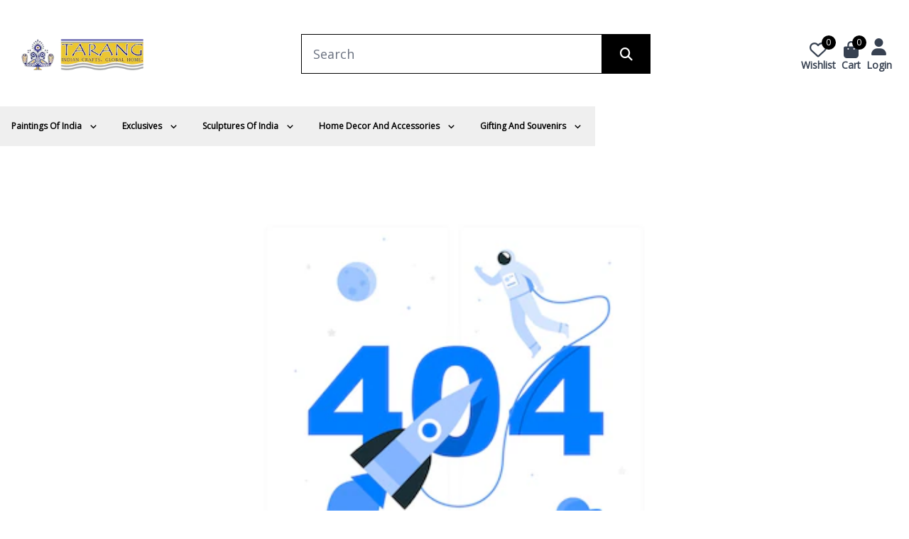

--- FILE ---
content_type: text/html; charset=utf-8
request_url: https://www.tarangarts.com/art-objects/art-object-idol/aoi-paper-weight/paper-weight
body_size: 12331
content:
<!DOCTYPE html><html lang="en"><head><meta charSet="utf-8"/><meta name="viewport" content="width=device-width"/><meta name="next-head-count" content="2"/><script src="https://cdnjs.cloudflare.com/ajax/libs/jquery/3.3.1/jquery.min.js" defer=""></script><script src="https://plushvie.in/cptryon/public/js/jeweltry-3.0.js" defer=""></script><script>
              window.addEventListener('load', function () {
                if (typeof Jeweltry !== 'undefined') {
                  window.myConstructor = Jeweltry;
                }
              });
            </script><link rel="preload" href="/_next/static/css/cf7f7b8873975147.css" as="style"/><link rel="stylesheet" href="/_next/static/css/cf7f7b8873975147.css" data-n-g=""/><link rel="preload" href="/_next/static/css/5f8beba6e659e9b3.css" as="style"/><link rel="stylesheet" href="/_next/static/css/5f8beba6e659e9b3.css" data-n-p=""/><link rel="preload" href="/_next/static/css/b94c582f5ab1493c.css" as="style"/><link rel="stylesheet" href="/_next/static/css/b94c582f5ab1493c.css" data-n-p=""/><noscript data-n-css=""></noscript><script defer="" nomodule="" src="/_next/static/chunks/polyfills-c67a75d1b6f99dc8.js"></script><script src="/_next/static/chunks/webpack-011bf8a215df1b6e.js" defer=""></script><script src="/_next/static/chunks/framework-a1180f3e9ad1f54d.js" defer=""></script><script src="/_next/static/chunks/main-aa10dbc5a23d3bca.js" defer=""></script><script src="/_next/static/chunks/pages/_app-375e23fb53d5d134.js" defer=""></script><script src="/_next/static/chunks/d7eeaac4-639afa6bd623dde6.js" defer=""></script><script src="/_next/static/chunks/1bfc9850-b466f43542e31478.js" defer=""></script><script src="/_next/static/chunks/0c428ae2-104e26ebc5729a8b.js" defer=""></script><script src="/_next/static/chunks/95b64a6e-94ae1868aa1e13c2.js" defer=""></script><script src="/_next/static/chunks/1a48c3c1-57dcd88bb241e9a1.js" defer=""></script><script src="/_next/static/chunks/252f366e-dc1a6742d2f04004.js" defer=""></script><script src="/_next/static/chunks/d64684d8-d722b17fe61d7ebb.js" defer=""></script><script src="/_next/static/chunks/29107295-1453a3860b50f70e.js" defer=""></script><script src="/_next/static/chunks/c3be44fe-a6518efaefa7b1fd.js" defer=""></script><script src="/_next/static/chunks/c7773329-d3f92a0fe8a87cc4.js" defer=""></script><script src="/_next/static/chunks/7f0c75c1-2f1de579bbd59937.js" defer=""></script><script src="/_next/static/chunks/7066-451c0cc588d06265.js" defer=""></script><script src="/_next/static/chunks/3495-cc62ccb25af0cee9.js" defer=""></script><script src="/_next/static/chunks/5675-9e0321180efc6733.js" defer=""></script><script src="/_next/static/chunks/1664-9ad65ab6e4502b59.js" defer=""></script><script src="/_next/static/chunks/733-e200c58ca698382c.js" defer=""></script><script src="/_next/static/chunks/35-9bcbc84e5f7baa20.js" defer=""></script><script src="/_next/static/chunks/2546-db38737cb26f3cef.js" defer=""></script><script src="/_next/static/chunks/8324-7b3cb438003b113d.js" defer=""></script><script src="/_next/static/chunks/6664-e5186687faa9842b.js" defer=""></script><script src="/_next/static/chunks/1298-1e8881f9407a0172.js" defer=""></script><script src="/_next/static/chunks/6893-4751e9c9a210282b.js" defer=""></script><script src="/_next/static/chunks/1852-cebbe05cf7e95539.js" defer=""></script><script src="/_next/static/chunks/7536-faa32a8d82f6492a.js" defer=""></script><script src="/_next/static/chunks/6310-ff43308afbe776f7.js" defer=""></script><script src="/_next/static/chunks/7671-48cc38c09077da2b.js" defer=""></script><script src="/_next/static/chunks/577-4cadb1282842a1c7.js" defer=""></script><script src="/_next/static/chunks/1529-b67b24bb5f4d779e.js" defer=""></script><script src="/_next/static/chunks/1185-2fd8069f5ef7ca2d.js" defer=""></script><script src="/_next/static/chunks/3253-b05f0535482807f7.js" defer=""></script><script src="/_next/static/chunks/9496-968e6bc0e5f0bfa6.js" defer=""></script><script src="/_next/static/chunks/1346-f34ee3e7f919a770.js" defer=""></script><script src="/_next/static/chunks/2577-a13e36f278440cb3.js" defer=""></script><script src="/_next/static/chunks/8777-9e566e1bbb98afb8.js" defer=""></script><script src="/_next/static/chunks/318-31ad4eda778022e4.js" defer=""></script><script src="/_next/static/chunks/1300-8dfbe868c1a686fc.js" defer=""></script><script src="/_next/static/chunks/5793-d9afbab03bbfeb01.js" defer=""></script><script src="/_next/static/chunks/1023-3b9fd6834d2b51ac.js" defer=""></script><script src="/_next/static/chunks/1391-f45ae594bdceb2e1.js" defer=""></script><script src="/_next/static/chunks/5371-3ab9e2113e1614fc.js" defer=""></script><script src="/_next/static/chunks/7634-8f9e49d60f3d2c90.js" defer=""></script><script src="/_next/static/chunks/pages/%5B...slug%5D-bacf8f33dbb08e50.js" defer=""></script><script src="/_next/static/mZxOgcdNvVaFVfwMuPQNU/_buildManifest.js" defer=""></script><script src="/_next/static/mZxOgcdNvVaFVfwMuPQNU/_ssgManifest.js" defer=""></script></head><body><div id="__next"></div><script id="__NEXT_DATA__" type="application/json">{"props":{"pageProps":{"products":[{"primary_colour":"#000000","secondary_colour":"#ffffff","alternative_colour":"#000000","primary_font":"Open Sans","secondary_font":"Open Sans","alternative_font":"Open Sans","site_status":0,"spalsh_logo":"https://media.jpencil.in/tarangarts/f507a171-23d4-43cd-9df1-74ca01007b14-blob","fav_icon":"https://media.tarangarts.com/cus_gallery/11852121-ef47-4c98-8dd4-5dd91f40704a-blob","jbo_id":361,"website_status":1,"mobile_otp_enable":0,"token":"eyJhbGciOiJIUzI1NiIsInR5cCI6IkpXVCJ9.eyJqYm9faWQiOjM2MSwic2l0ZV9zdGF0dXMiOjEsImlhdCI6MTc2ODcyMTcwMX0.UuF-troVkhmq8Az6uyzftiS2BppVKQJ-_Fpvshj1yD4","client_id":"37144841407-ppteu4cs9cd0d4srahjhso7d5ov6jbea.apps.googleusercontent.com","google_verification":{},"google_tag_manager":{"google_tag_manager_id":"GTM-5GG8W74L","status":1,"jbo_id":361},"google_analytics":{"analytics_tracking_id":"G-25Z6ZC11XP","jbo_id":361},"microsoft_clarity":{"client_id":"ntakobg4k4","status":1,"jbo_id":361},"calendly_script":{"calendly_id":29,"calendly_script":"\u003c!-- Calendly badge widget begin --\u003e\n\u003clink href='https://assets.calendly.com/assets/external/widget.css' rel='stylesheet'\u003e\n\u003cscript src='https://assets.calendly.com/assets/external/widget.js' type='text/javascript' async\u003e\u003c/script\u003e\n\u003cscript type='text/javascript'\u003ewindow.onload = function() { Calendly.initBadgeWidget({ url: 'https://calendly.com/info-tarangarts/tarangarts-live', text: 'Schedule time with me', color: '#0069ff', textColor: '#ffffff', branding: undefined }); }\u003c/script\u003e\n\u003c!-- Calendly badge widget end --\u003e","status":1,"jbo_id":361},"chatbot_script":{},"poppular_search":[],"share_this":{"share_this_id":22,"share_script":"\u003cscript type='text/javascript' src='https://platform-api.sharethis.com/js/sharethis.js#property=66f55ab5bb2e4200191ddf1e\u0026product=inline-share-buttons' async='async'\u003e\u003c/script\u003e","enb":1,"jbo_id":361},"hot_jar":{},"carry_egg":{},"mix_panel":{"mix_panel_id":5,"token":"fef3f7e3d287f18bb4af91d46341e57b","status":1,"jbo_id":361},"zoopim":{},"menu_bar":{"menu_bar_id":136,"jbo_id":361,"site_status":0,"type_of_menu":"Simple menu"},"product_detail_page":{"product_detail_page_id":136,"gallery_side":"default","product_name":1,"product_description":1,"sku":1,"category":1,"stock_availability":1,"dispatch_days":1,"nominal_attributes":1,"qualitative_attributes":1,"quant_attributes":1,"price_breakdown":1,"reviews":1,"sharing_options":1,"multiple_quantities":1,"general_disclaimer":"\u003cp\u003e\u0026nbsp;\u003c/p\u003e","selected_value":"","jbo_id":361,"is_share_enabled":0,"share_key":"","site_status":0},"seo_setting":{"seo_setting_id":9,"seo_domain_name":"Tarang Arts","seo_title":"Tanjore Paintings | Indian Handicrafts | Home Decor","seo_description":"TarangArts - Handcrafted Indian art, Tanjore paintings, and home decor. Shop tradition with modern design for elegance and charm.","seo_keywords":["Tanjore Painting","wall painting","indian Handicrafts","thanjavur painting india","home decor","Indian Arts","paintings for house","Tanjore Paintings in Bangalore","art for painting","paintings for living room","painting gift","wall art painting"],"jbo_id":361,"site_status":0,"mobile_number":""},"title_bar":{"title_bar_id":136,"jbo_id":361,"site_status":0,"spalsh_id":1379,"mobile_number":"","chat_link":"","search_key":[],"logo_url":"https://media.tarangarts.com/cus_gallery/33365f0e-51d1-4adb-a26c-a3d7201eea47-blob.webp","image_url":"https://media.tarangarts.com/tarangarts/f507a171-23d4-43cd-9df1-74ca01007b14-blob","no_data_found_screen_url":"https://media.tarangarts.com/cus_gallery/c3a492ed-730e-4858-89f7-fc92a8adfb9e-blob.webp","page_not_found_screen_url":"https://media.tarangarts.com/cus_gallery/0a4d4002-15da-47bc-9344-5c2c062af292-blob.webp","product_not_found_screen_url":"https://media.tarangarts.com/cus_gallery/3348567d-2c49-4e1d-92f0-5c8537369181-blob.webp","somethin_went_wrong_screen_url":"https://media.tarangarts.com/cus_gallery/fb487e3a-8286-40fe-b183-c52915b3f809-blob.webp","is_search_key_enabled":0},"products_page":{"products_page_id":111,"is_single_product_view":1,"display_products_count":3,"jbo_id":361,"site_status":0,"is_banner_enabled":0,"display_product_weight":0},"footer":{"footer_id":3209,"footer_description":"Tarangarts brings the timeless beauty of Indian handicrafts into modern homes. From exquisite Tanjore paintings to intricately hand-painted wall decor, each piece is a tribute to India’s rich artistic heritage","copyright_content":"2024 Tarang Arts | Indian Handicrafts | Home Decor All Rights Reserved","jbo_id":361,"site_status":0,"social_media":[{"social_media_id":15257,"footer_id":3209,"social_media_url":"https://www.facebook.com/tarangarts/","social_media_master_id":1,"is_enabled":1,"position":0,"social_media_master":{"social_media_master_id":1,"social_media_name":"facebook","social_media_image":"https://media.tarangarts.com/darjewellery/d5d57868-ac5c-44a7-b1b0-0d1d427a7d4d-blob.webp"}},{"social_media_id":15258,"footer_id":3209,"social_media_url":"https://www.instagram.com/tarangarts/","social_media_master_id":2,"is_enabled":1,"position":1,"social_media_master":{"social_media_master_id":2,"social_media_name":"instagram","social_media_image":"https://media.tarangarts.com/darjewellery/cc172276-4839-4a82-bc15-f9edad26caf2-blob.webp"}},{"social_media_id":15259,"footer_id":3209,"social_media_url":"https://www.linkedin.com/in/tarang-arts-crafts-0a22581aa/?originalSubdomain=in","social_media_master_id":3,"is_enabled":1,"position":2,"social_media_master":{"social_media_master_id":3,"social_media_name":"linkedin","social_media_image":"https://media.tarangarts.com/darjewellery/af9f43ee-d65c-4d37-9671-b93eca16f515-blob.webp"}},{"social_media_id":15260,"footer_id":3209,"social_media_url":"https://in.pinterest.com/infotarangarts/","social_media_master_id":4,"is_enabled":1,"position":3,"social_media_master":{"social_media_master_id":4,"social_media_name":"pinterest","social_media_image":"https://media.tarangarts.com/darjewellery/c6c5b03e-2699-41a1-ae82-6e1a224b89bc-blob.webp"}},{"social_media_id":15261,"footer_id":3209,"social_media_url":"","social_media_master_id":5,"is_enabled":0,"position":4,"social_media_master":{"social_media_master_id":5,"social_media_name":"twitter","social_media_image":"https://media.tarangarts.com/darjewellery/f97b7785-4e72-49db-bb04-6addf89c0fdb-blob.webp"}}],"card":[{"card_id":14358,"footer_id":3209,"is_enabled":1,"pay_card_master_id":1,"pay_card_master":{"pay_card_master_id":1,"card_name":"american express","card_image":"https://media.tarangarts.com/darjewellery/7c60fa9e-4210-49e7-924e-76cf351cc17b-blob.webp"}},{"card_id":14359,"footer_id":3209,"is_enabled":1,"pay_card_master_id":2,"pay_card_master":{"pay_card_master_id":2,"card_name":"maestro","card_image":"https://media.tarangarts.com/darjewellery/15c82685-c7ac-4783-8225-f724d4239d09-blob.webp"}},{"card_id":14360,"footer_id":3209,"is_enabled":1,"pay_card_master_id":3,"pay_card_master":{"pay_card_master_id":3,"card_name":"mastercard","card_image":"https://media.tarangarts.com/darjewellery/a921299c-ba90-4a3b-a096-49a6f97c186b-blob.webp"}},{"card_id":14361,"footer_id":3209,"is_enabled":1,"pay_card_master_id":4,"pay_card_master":{"pay_card_master_id":4,"card_name":"paypal","card_image":"https://media.tarangarts.com/darjewellery/00dbd03a-eae4-4b59-964b-5279ef0dbf56-blob.webp"}},{"card_id":14362,"footer_id":3209,"is_enabled":1,"pay_card_master_id":5,"pay_card_master":{"pay_card_master_id":5,"card_name":"visa","card_image":"https://media.tarangarts.com/darjewellery/6f5f37a0-8875-4f03-bd21-9cbe46d9b1d8-blob.webp"}}],"footer_menu":[{"footer_menu_id":5899,"footer_menu_title":"GET IN TOUCH","about_us_page_id":null,"contact_us_page_id":58,"footer_id":3209,"AboutUsPage":null,"ContactUsPage":{"contact_us_page_id":58,"title":"Contact Us"},"custom_page":[{"custom_page_id":1677,"custom_page_title":"ABOUT US"}]},{"footer_menu_id":5900,"footer_menu_title":"OUR POLICIES","about_us_page_id":null,"contact_us_page_id":null,"footer_id":3209,"AboutUsPage":null,"ContactUsPage":null,"custom_page":[{"custom_page_id":274,"custom_page_title":"Privacy Policy"},{"custom_page_id":276,"custom_page_title":"Return Policy"},{"custom_page_id":3096,"custom_page_title":"Terms And Conditions"},{"custom_page_id":11103,"custom_page_title":"Exclusive Nose cuff collections"}]},{"footer_menu_id":5901,"footer_menu_title":"OUR SERVICES","about_us_page_id":null,"contact_us_page_id":null,"footer_id":3209,"AboutUsPage":null,"ContactUsPage":null,"custom_page":[{"custom_page_id":1645,"custom_page_title":"FAQs"},{"custom_page_id":1646,"custom_page_title":"How To Order"},{"custom_page_id":1647,"custom_page_title":"Billing \u0026 Payment"},{"custom_page_id":1648,"custom_page_title":"Bulk Order "}]}],"logo_url":"https://media.tarangarts.com/cus_gallery/33365f0e-51d1-4adb-a26c-a3d7201eea47-blob.webp"},"widget_order":[{"widget_order_id":1167,"widget_name":"Banner","widget_type":"Banner","is_enabled":1,"order_by":1,"jbo_id":361,"site_status":0,"banner":[{"banner_id":136,"banner_rotation":4,"created_at":"2024-04-30T05:39:42.748Z","is_enabled":1,"is_video_enabled":0,"jbo_id":361,"updated_at":"2025-06-02T10:00:08.000Z","video_link":"https://youtu.be/OJB1iImHnH4?list=PLBKN75AJzixcfBVsp39FvTs9MarzyQSI5","widget_name":"Banner","widget_title":"","widget_order_id":1167,"widget_type":"Banner","computer_view_image":[{"image_link":"https://www.tarangarts.com/home-decors/furnitures/jhula","image_url":"https://media.tarangarts.com/cus_gallery/663815bf-6be2-432c-9398-79cbaff7c77b-blob.webp","widget_order_id":1167,"image_position":0},{"image_link":"https://www.tarangarts.com/paintings-of-india/tanjore-painting?m=thumbnail","image_url":"https://media.tarangarts.com/cus_gallery/426cba0b-6d7a-4458-9135-1faa050fdbd0-blob.webp","widget_order_id":1167,"image_position":1},{"image_link":"https://www.tarangarts.com/paintings-of-india/glass-painting?m=thumbnail","image_url":"https://media.tarangarts.com/cus_gallery/8011e1e6-6965-4dab-ae7a-cf607cbf631d-blob.webp","widget_order_id":1167,"image_position":2},{"image_link":"https://www.tarangarts.com/exclusives/new-arrivals/panchanga-clock","image_url":"https://media.tarangarts.com/cus_gallery/4667367c-a0d1-4f9f-adf9-024971428d39-blob.webp","widget_order_id":1167,"image_position":3},{"image_link":"https://www.tarangarts.com/sculptures-of-india/wrought-iron/decor","image_url":"https://media.tarangarts.com/cus_gallery/bf750dd0-59bd-46c9-b8ce-48294c6c36fb-blob.webp","widget_order_id":1167,"image_position":4}],"mobile_view_image":[{"image_link":"https://www.tarangarts.com/home-decors/furnitures/jhula","image_url":"https://media.tarangarts.com/cus_gallery/bc4f30ff-b250-40e4-8ea0-1f9df4d68c23-blob.webp","widget_order_id":1167,"image_position":0},{"image_link":"https://www.tarangarts.com/exclusives/new-arrivals/panchanga-clock","image_url":"https://media.tarangarts.com/cus_gallery/b0a3b616-77d4-4df7-b176-0d8c6648defd-blob.webp","widget_order_id":1167,"image_position":1},{"image_link":"https://www.tarangarts.com/paintings-of-india/tanjore-painting?m=thumbnail","image_url":"https://media.tarangarts.com/cus_gallery/6148aa15-7ad7-4f7c-be34-025e68038ced-blob.webp","widget_order_id":1167,"image_position":2},{"image_link":"https://www.tarangarts.com/paintings-of-india/glass-painting?m=thumbnail","image_url":"https://media.tarangarts.com/cus_gallery/72e88bde-3618-4cae-9df7-c1d3b99156e0-blob.webp","widget_order_id":1167,"image_position":3},{"image_link":"https://www.tarangarts.com/sculptures-of-india/wrought-iron/decor","image_url":"https://media.tarangarts.com/cus_gallery/7adc14f0-ed4d-4369-9d1c-3bc63352acb0-blob.webp","widget_order_id":1167,"image_position":4}],"tab_view_image":[{"image_link":"https://www.tarangarts.com/paintings-of-india/tanjore-painting?m=thumbnail","image_url":"https://media.tarangarts.com/cus_gallery/8536edc5-5420-4854-a4b0-98510d1298c1-blob.webp","widget_order_id":1167,"image_position":0},{"image_link":"https://www.tarangarts.com/sculptures-of-india/wrought-iron/decor","image_url":"https://media.tarangarts.com/cus_gallery/eacb553a-7e4d-451f-8fb6-8bc9c27ce456-blob.webp","widget_order_id":1167,"image_position":1},{"image_link":"https://www.tarangarts.com/exclusives/new-arrivals/panchanga-clock","image_url":"https://media.tarangarts.com/cus_gallery/542d1163-0dd1-4f8f-885a-6d14b1cd2225-blob.webp","widget_order_id":1167,"image_position":2},{"image_link":"https://www.tarangarts.com/paintings-of-india/glass-painting?m=thumbnail","image_url":"https://media.tarangarts.com/cus_gallery/4cb75e35-bc17-400e-90a3-e7838d199ea5-blob.webp","widget_order_id":1167,"image_position":3},{"image_link":"https://www.tarangarts.com/home-decors/furnitures/jhula","image_url":"https://media.tarangarts.com/cus_gallery/c5ee0b3d-b130-43a9-aad7-ed2a31cd1b0c-blob.webp","widget_order_id":1167,"image_position":4}]}]},{"widget_order_id":1172,"widget_name":"Tarang for Artisans","widget_type":"Collage","is_enabled":null,"order_by":12,"jbo_id":361,"site_status":0,"collage":[{"collage_id":619,"collage_structure":0,"is_full_width":1,"is_box_width":0,"jbo_id":361,"site_status":0,"widget_title":"","widget_name":"Tarang for Artisans","widget_order_id":1172,"widget_row_number":5,"widget_type":"Collage","collage_image":[{"image_link":"","image_url":"https://media.tarangarts.com/cus_gallery/9fc40377-812f-4005-82ff-a06cbcb17e66-blob.webp","widget_order_id":1172}]}]},{"widget_order_id":1401,"widget_name":"Brass Collections","widget_type":"Product Slider","is_enabled":null,"order_by":8,"jbo_id":361,"site_status":0,"product_slider":[{"product_slider_id":36,"number_of_products":4,"slider_header":"BRASS COLLECTIONS","is_product_name":1,"is_price":1,"is_sku":0,"rotation_seconds":2,"widget_order_id":1401,"jbo_id":361,"widget_row_number":2,"product_selection":"Custom","site_status":0,"widget_title":"BRASS COLLECTIONS","widget_name":"Brass Collections","widget_type":"Product Slider","automatic_product":[],"custom_product":[{"custom_product_id":8330,"sku_id":"JP00145546","product_slider_id":36,"sku_position":0,"widget_order_id":1401,"product_name":"BRASS HAND GANGA AARTHI WITH 51 BATTI","url":"/BRASS-HAND-GANGA-AARTHI-WITH-51-BATTI/145546/buy","rotation_seconds":2,"weight":2400,"image_url":"aHR0cHM6Ly9zdGF0aWMudGFyYW5nYXJ0cy5jb20vcHJvZHVjdF9pbWFnZXMvczEyMDBfXzQ0MzJfMjdfMUEuanBn","product_id":145546,"special_price_status":1,"special_amount":5265,"price":6581},{"custom_product_id":8331,"sku_id":"JP00163864","product_slider_id":36,"sku_position":1,"widget_order_id":1401,"product_name":"BRASS JHULA RADHA KRISHNA IDOL WITH ANTIQUE FINISH","url":"/BRASS-JHULA-RADHA-KRISHNA-IDOL-WITH-ANTIQUE-FINISH/163864/buy","rotation_seconds":2,"weight":6780,"image_url":"aHR0cHM6Ly9zdGF0aWMudGFyYW5nYXJ0cy5jb20vcHJvZHVjdF9pbWFnZXMvczEyMDBfXzQ1MjRfMjFfMS5qcGc=","product_id":163864,"special_price_status":1,"special_amount":15312,"price":19140},{"custom_product_id":8332,"sku_id":"JP00051169","product_slider_id":36,"sku_position":2,"widget_order_id":1401,"product_name":"BRASS GANESHA IDOL WITH TREE","url":"/BRASS-GANESHA-IDOL-WITH-TREE/51169/buy","rotation_seconds":2,"weight":44140,"image_url":"aHR0cHM6Ly9zdGF0aWMudGFyYW5nYXJ0cy5jb20vcHJvZHVjdF9pbWFnZXMvczEyMDBfXzExNDdfMl8xLmpwZw==","product_id":51169,"special_price_status":1,"special_amount":65343,"price":81679},{"custom_product_id":8333,"sku_id":"JP00020834","product_slider_id":36,"sku_position":3,"widget_order_id":1401,"product_name":"BRASS BULLOCK CART","url":"/BRASS-BULLOCK-CART/20834/buy","rotation_seconds":2,"weight":1314,"image_url":"aHR0cHM6Ly9zdGF0aWMudGFyYW5nYXJ0cy5jb20vcHJvZHVjdF9pbWFnZXMvczEyMDBfXzQwMDNfN18xLmpwZw==","product_id":20834,"special_price_status":1,"special_amount":4756,"price":5944}]}]},{"widget_order_id":1402,"widget_name":"Puja Essentials","widget_type":"Product Slider","is_enabled":null,"order_by":7,"jbo_id":361,"site_status":0,"product_slider":[{"product_slider_id":37,"number_of_products":4,"slider_header":"Puja Essentials","is_product_name":1,"is_price":1,"is_sku":0,"rotation_seconds":2,"widget_order_id":1402,"jbo_id":361,"widget_row_number":3,"product_selection":"Custom","site_status":0,"widget_title":"Puja Essentials","widget_name":"Puja Essentials","widget_type":"Product Slider","automatic_product":[],"custom_product":[{"custom_product_id":8125,"sku_id":"JP00144921","product_slider_id":37,"sku_position":1,"widget_order_id":1402,"product_name":"BRASS DHOOP STAND","url":"/BRASS-DHOOP-STAND/144921/buy","rotation_seconds":2,"weight":320,"image_url":"aHR0cHM6Ly9zdGF0aWMudGFyYW5nYXJ0cy5jb20vcHJvZHVjdF9pbWFnZXMvczEyMDBfXzQ0MzFfMjFfMS5qcGc=","product_id":144921,"special_price_status":1,"special_amount":894,"price":1118},{"custom_product_id":8126,"sku_id":"JP00156649","product_slider_id":37,"sku_position":2,"widget_order_id":1402,"product_name":"SANDAL WOOD INCENSE STICKS","url":"/SANDAL-WOOD-INCENSE-STICKS/156649/buy","rotation_seconds":2,"weight":80,"image_url":"aHR0cHM6Ly9zdGF0aWMudGFyYW5nYXJ0cy5jb20vcHJvZHVjdF9pbWFnZXMvczEyMDBfXzQ0OTBfNV8xLmpwZw==","product_id":156649,"special_price_status":1,"special_amount":112,"price":140},{"custom_product_id":8127,"sku_id":"JP00141889","product_slider_id":37,"sku_position":3,"widget_order_id":1402,"product_name":"ROSE WOOD MANTAP","url":"/ROSE-WOOD-MANTAP/141889/buy","rotation_seconds":2,"weight":20660,"image_url":"aHR0cHM6Ly9zdGF0aWMudGFyYW5nYXJ0cy5jb20vcHJvZHVjdF9pbWFnZXMvczEyMDBfXzE1MTFfMV8xLmpwZw==","product_id":141889,"special_price_status":1,"special_amount":44728,"price":55910}]}]},{"widget_order_id":1403,"widget_name":"Festival Collections","widget_type":"Product Slider","is_enabled":null,"order_by":10,"jbo_id":361,"site_status":0,"product_slider":[{"product_slider_id":38,"number_of_products":4,"slider_header":"Festival Collections","is_product_name":1,"is_price":1,"is_sku":0,"rotation_seconds":2,"widget_order_id":1403,"jbo_id":361,"widget_row_number":4,"product_selection":"Custom","site_status":0,"widget_title":"Festival Collections","widget_name":"Festival Collections","widget_type":"Product Slider","automatic_product":[],"custom_product":[{"custom_product_id":8422,"sku_id":"JP00181628","product_slider_id":38,"sku_position":0,"widget_order_id":1403,"product_name":"BRASS PARROT OIL LAMP WITH STONE WORK","url":"/BRASS-PARROT-OIL-LAMP-WITH-STONE-WORK/181628/buy","rotation_seconds":2,"weight":440,"image_url":"aHR0cHM6Ly9zdGF0aWMudGFyYW5nYXJ0cy5jb20vcHJvZHVjdF9pbWFnZXMvczEyMDBfXzQ2MDdfMzFfMS5qcGc=","product_id":181628,"special_price_status":1,"special_amount":1426,"price":1782},{"custom_product_id":8423,"sku_id":"JP00182087","product_slider_id":38,"sku_position":1,"widget_order_id":1403,"product_name":"BRASS AYODHYA RAM MANDIR","url":"/BRASS-AYODHYA-RAM-MANDIR/182087/buy","rotation_seconds":2,"weight":2640,"image_url":"aHR0cHM6Ly9zdGF0aWMudGFyYW5nYXJ0cy5jb20vcHJvZHVjdF9pbWFnZXMvczEyMDBfXzQ2MzRfMzJfMS5qcGc=","product_id":182087,"special_price_status":1,"special_amount":9204,"price":11505},{"custom_product_id":8424,"sku_id":"JP00048332","product_slider_id":38,"sku_position":2,"widget_order_id":1403,"product_name":"PANCHALOHA AYYAPPAN IDOL","url":"/PANCHALOHA-AYYAPPAN-IDOL/48332/buy","rotation_seconds":2,"weight":0,"image_url":"aHR0cHM6Ly9zdGF0aWMudGFyYW5nYXJ0cy5jb20vcHJvZHVjdF9pbWFnZXMvczEyMDBfXzQwMThfMV8xLmpwZw==","product_id":48332,"special_price_status":1,"special_amount":1971,"price":2464},{"custom_product_id":8425,"sku_id":"JP00108533","product_slider_id":38,"sku_position":3,"widget_order_id":1403,"product_name":"BRASS PEACOCK DIYA WITH BELL","url":"/BRASS-PEACOCK-DIYA-WITH-BELL/108533/buy","rotation_seconds":2,"weight":2060,"image_url":"aHR0cHM6Ly9zdGF0aWMudGFyYW5nYXJ0cy5jb20vcHJvZHVjdF9pbWFnZXMvczEyMDBfXzQyMDBfMTNfMS5qcGc=","product_id":108533,"special_price_status":1,"special_amount":5703,"price":7129},{"custom_product_id":8426,"sku_id":"JP00138952","product_slider_id":38,"sku_position":4,"widget_order_id":1403,"product_name":"COPPER BABY KRISHNA IDOL","url":"/COPPER-BABY-KRISHNA-IDOL/138952/buy","rotation_seconds":2,"weight":860,"image_url":"aHR0cHM6Ly9zdGF0aWMudGFyYW5nYXJ0cy5jb20vcHJvZHVjdF9pbWFnZXMvczEyMDBfXzM5NzFfOV8xLmpwZw==","product_id":138952,"special_price_status":1,"special_amount":7735,"price":9668}]}]},{"widget_order_id":1498,"widget_name":"TP","widget_type":"Cms Custom","is_enabled":null,"order_by":6,"jbo_id":361,"site_status":0,"cmsCustom":[{"cms_custom_editor":"","cms_custom_id":127,"html_editor":"\u003cstyle\u003e\n  a {\n    text-decoration: none; /* Removes underline */\n    color: #000; /* Sets text color to black */\n  }\n\n  a:hover {\n    color: #0032ff; /* Changes color to blue on hover */\n  }\n\n  .text-center {\n    font-size: 16px; /* Adjust text size as needed */\n  }\n\u003c/style\u003e\n\n\u003cdiv class=\"container\"\u003e\n  \u003cdiv class=\"row\"\u003e\n    \u003cdiv class=\"col-xl-3 col-md-3 col-sm-12 col-12 mt-5\"\u003e\n      \u003ca href=\"https://www.tarangarts.com/paintings-of-india/tanjore-painting/shiva-family\"\u003e\n        \u003cimg src=\"https://media.tarangarts.com/tarangarts/5a47c2c3-049f-4c3b-aa13-36fd01afdff3-blob.webp\" class=\"img-fluid\" alt=\"Shiva Family Tanjore Paintings\"\u003e\n      \u003c/a\u003e\n      \u003ca href=\"https://www.tarangarts.com/paintings-of-india/tanjore-painting/shiva-family\"\u003e\n        \u003cdiv class=\"text-center mt-2\"\u003e\n          \u003cspan class=\"text-black\"\u003eShiva Family Tanjore Paintings\u003c/span\u003e\n        \u003c/div\u003e\n      \u003c/a\u003e\n      \n      \u003ca href=\"https://www.tarangarts.com/paintings-of-india/tanjore-painting/krishna\"\u003e\n        \u003cimg src=\"https://media.tarangarts.com/tarangarts/2d6bbf37-42dd-4bad-9d5b-33c75dcfc84c-blob.webp\" class=\"img-fluid mt-5\" alt=\"Krishna Tanjore Paintings\"\u003e\n      \u003c/a\u003e\n      \u003ca href=\"https://www.tarangarts.com/paintings-of-india/tanjore-painting/krishna\"\u003e\n        \u003cdiv class=\"text-center mt-2\"\u003e\n          \u003cspan class=\"text-black\"\u003eKrishna Tanjore Paintings\u003c/span\u003e\n        \u003c/div\u003e\n      \u003c/a\u003e\n    \u003c/div\u003e\n    \n    \u003cdiv class=\"col-xl-6 col-md-6 col-sm-12 col-12\" style=\"margin-top:6%;\"\u003e\n      \u003ca href=\"https://www.tarangarts.com/paintings-of-india/tanjore-painting/balaji\"\u003e\n        \u003cimg src=\"https://media.tarangarts.com/tarangarts/f42540ab-b086-4132-af41-a6b69dad4698-blob.webp\"\u003e\n      \u003c/a\u003e\n      \u003ca href=\"https://www.tarangarts.com/paintings-of-india/tanjore-painting/balaji\"\u003e\n        \u003cdiv class=\"text-center\"\u003e\n          \u003cspan class=\"text-black\"\u003eBalaji Tanjore Paintings\u003c/span\u003e\n        \u003c/div\u003e\n      \u003c/a\u003e\n    \u003c/div\u003e\n\n    \u003cdiv class=\"col-xl-3 col-md-3 col-sm-12 col-12 mt-5\"\u003e\n      \u003ca href=\"https://www.tarangarts.com/paintings-of-india/tanjore-painting/ganesha\"\u003e\n        \u003cimg src=\"https://media.tarangarts.com/tarangarts/5a3755a6-0ce4-4aa9-b40d-da094a1b14c2-blob.webp\" class=\"img-fluid\" alt=\"Ganesha Tanjore Paintings\"\u003e\n      \u003c/a\u003e\n      \u003ca href=\"https://www.tarangarts.com/paintings-of-india/tanjore-painting/ganesha\"\u003e\n        \u003cdiv class=\"text-center mt-2\"\u003e\n          \u003cspan class=\"text-black\"\u003eGanesha Tanjore Paintings\u003c/span\u003e\n        \u003c/div\u003e\n      \u003c/a\u003e\n\n      \u003ca href=\"https://www.tarangarts.com/paintings-of-india/tanjore-painting/lakshmi\"\u003e\n        \u003cimg src=\"https://media.tarangarts.com/tarangarts/f7a243e8-379e-485a-97cf-8b214916742e-blob.webp\" class=\"img-fluid mt-5\" alt=\"Lakshmi Tanjore Paintings\"\u003e\n      \u003c/a\u003e\n      \u003ca href=\"https://www.tarangarts.com/paintings-of-india/tanjore-painting/lakshmi\"\u003e\n        \u003cdiv class=\"text-center mt-2\"\u003e\n          \u003cspan class=\"text-black\"\u003eLakshmi Tanjore Paintings\u003c/span\u003e\n        \u003c/div\u003e\n      \u003c/a\u003e\n    \u003c/div\u003e\n  \u003c/div\u003e\n\u003c/div\u003e\n\u003c/div\u003e","is_html_tag":1,"jbo_id":361,"site_status":0,"widget_row_number":20,"widget_order_id":1498,"widget_title":"Tanjore Painting","widget_name":"TP","widget_type":"Cms Custom"}]},{"widget_order_id":1501,"widget_name":"Customer Reviews","widget_type":"Cms Custom","is_enabled":null,"order_by":13,"jbo_id":361,"site_status":0,"cmsCustom":[{"cms_custom_editor":"","cms_custom_id":130,"html_editor":"\u003cstyle\u003e\n  @media screen and (max-width: 768px) {\n    .custom {\n      font-size: 14px;\n    }\n    .quote {\n      font-size: 50px;\n    }\n    .quoteend {\n      font-size: 50px;\n    }\n  }\n  \n  .custom {\n    text-align: center;\n    font-size: 18px;\n    color: #333;\n    padding: 20px;\n    background-color: #f9f9f9;\n    border-radius: 8px;\n    box-shadow: 0 4px 8px rgba(0, 0, 0, 0.1);\n  }\n  .quote {\n    color: #ff9800;\n    font-size: 60px;\n    font-weight: bold;\n  }\n  .quoteend {\n    text-align: end;\n    color: #ff9800;\n    font-size: 60px;\n    font-weight: bold;\n  }\n  .testimonial-header {\n    text-align: center;\n    font-size: 28px;\n    font-weight: bold;\n    color: #333;\n    margin-bottom: 40px;\n  }\n\u003c/style\u003e\n\n\u003cdiv class=\"container\"\u003e\n  \u003cdiv class=\"testimonial-header\"\u003eTestimonials\u003c/div\u003e\n  \u003cdiv class=\"row\"\u003e\n    \u003cdiv class=\"col-md-4 mt-4\"\u003e\n      \u003cdiv class=\"quote\"\u003e❝\u003c/div\u003e\n      \u003cdiv class=\"custom\"\u003e\n        I’ve been a Regular Buyer of Tarangarts for over 5 years. Their products are not only beautiful but also durable. Every piece I’ve bought still looks new. \n        \u003cbr\u003e- Chithra, USA\n      \u003c/div\u003e\n      \u003cdiv class=\"quoteend\"\u003e❞\u003c/div\u003e\n    \u003c/div\u003e\n\n    \u003cdiv class=\"col-md-4 mt-4\"\u003e\n      \u003cdiv class=\"quote\"\u003e❝\u003c/div\u003e\n      \u003cdiv class=\"custom\"\u003e\n        The hand-painted wall plates I purchased were simply breathtaking! They have transformed my living room. The craftsmanship is impeccable. I will definitely be returning.\n        \u003cbr\u003e- Priya N., Chennai\n      \u003c/div\u003e\n      \u003cdiv class=\"quoteend\"\u003e❞\u003c/div\u003e\n    \u003c/div\u003e\n\n    \u003cdiv class=\"col-md-4 mt-4\"\u003e\n      \u003cdiv class=\"quote\"\u003e❝\u003c/div\u003e\n      \u003cdiv class=\"custom\"\u003e\n        I recently bought a Tanjore painting from Tarangarts. The detailing and the use of 22-carat gold are magnificent. It's added a divine touch to my home!\n        \u003cbr\u003e- Sanjay R., Bengaluru\n      \u003c/div\u003e\n      \u003cdiv class=\"quoteend\"\u003e❞\u003c/div\u003e\n    \u003c/div\u003e\n  \u003c/div\u003e\n\u003c/div\u003e\n","is_html_tag":1,"jbo_id":361,"site_status":0,"widget_row_number":23,"widget_order_id":1501,"widget_title":"","widget_name":"Customer Reviews","widget_type":"Cms Custom"}]},{"widget_order_id":9279,"widget_name":"Video","widget_type":"Cms Custom","is_enabled":null,"order_by":4,"jbo_id":361,"site_status":0,"cmsCustom":[{"cms_custom_editor":null,"cms_custom_id":1400,"html_editor":"\u003cstyle\u003e\n  .video-container {\n    display: flex;\n    justify-content: center;\n    align-items: center;\n    margin-top: 20px;\n    width: 100%; /* Full width of the container */\n    max-width: 100vw; /* Avoid overflow on smaller devices */\n    height: 0;\n    padding-bottom: 56.25%; /* Maintain a 16:9 aspect ratio */\n    position: relative;\n  }\n\n  iframe {\n    position: absolute;\n    top: 0;\n    left: 0;\n    width: 100%; /* Full width of the container */\n    height: 100%; /* Full height of the container */\n    border: none;\n  }\n\u003c/style\u003e\n\n\u003cdiv class=\"video-container\"\u003e\n  \u003ciframe \n    src=\"https://www.youtube.com/embed/8Mbc8aLfDxs\" \n    title=\"The art Of Tanjore Painting\" \n    allow=\"accelerometer; autoplay; clipboard-write; encrypted-media; gyroscope; picture-in-picture; web-share\" \n    referrerpolicy=\"strict-origin-when-cross-origin\" \n    allowfullscreen\u003e\n  \u003c/iframe\u003e","is_html_tag":1,"jbo_id":361,"site_status":0,"widget_row_number":31,"widget_order_id":9279,"widget_title":"TARANG WORKSHOP","widget_name":"Video","widget_type":"Cms Custom"}]},{"widget_order_id":9281,"widget_name":"collection","widget_type":"Cms Custom","is_enabled":null,"order_by":2,"jbo_id":361,"site_status":0,"cmsCustom":[{"cms_custom_editor":null,"cms_custom_id":1402,"html_editor":"\u003cstyle\u003e\n    * {\n        box-sizing: border-box;\n        margin: 0;\n        padding: 0;\n    }\n\n    body {\n        font-family: 'Georgia', serif;\n        display: flex;\n        justify-content: center;\n        align-items: center;\n        height: 100vh;\n        overflow: hidden;\n        background-color: #1e1e1e;\n    }\n\n    .container {\n        display: flex;\n        flex-wrap: nowrap;\n        justify-content: center;\n        align-items: center;\n        gap: 20px;\n        width: 90%;\n        padding: 20px;\n        border-radius: 15px;\n        position: relative;\n        background: url('https://media.tarangarts.com/tarangarts/4a41b7c7-ad0c-4646-8572-8fd918fd9381-blob.webp') center/cover no-repeat;\n        overflow-x: auto;\n        white-space: nowrap;\n    }\n\n    .container::-webkit-scrollbar {\n        display: none;\n    }\n\n    .category-card {\n        position: relative;\n        width: 150px;\n        text-align: center;\n        flex: 0 0 auto;\n        transition: transform 0.3s ease-in-out;\n    }\n\n    .category-card:hover {\n        transform: scale(1.15);\n    }\n\n    .category-card img {\n        width: 150px;\n        height: 150px;\n        border-radius: 50%;\n        object-fit: cover;\n        border: 4px solid rgba(255, 255, 255, 0.5);\n        transition: all 0.3s ease-in-out;\n    }\n\n    .category-card:hover img {\n        border-color: #ffcd00;\n        box-shadow: 0 0 15px rgba(255, 205, 0, 0.8);\n    }\n\n    .category-info a {\n        display: block;\n        margin-top: 8px;\n        font-size: 16px;\n        font-weight: bold;\n        color: #ffffff;\n        text-shadow: 1px 1px 3px rgba(0, 0, 0, 0.6);\n        text-decoration: none;\n        transition: color 0.3s ease-in-out;\n    }\n\n    .category-card:hover .category-info a {\n        color: #2a2f6d;\n    }\n\u003c/style\u003e\n\n\u003cdiv class=\"container\"\u003e\n    \u003cdiv class=\"category-card\"\u003e\n        \u003ca href=\"https://www.tarangarts.com/paintings-of-india/tanjore-painting?m=thumbnail\"\u003e\n            \u003cimg src=\"https://media.tarangarts.com/tarangarts/2aeff3e2-c298-4995-a718-0b6778f4c6b6-blob.webp\" alt=\"Tanjore Painting\"\u003e\n        \u003c/a\u003e\n        \u003cdiv class=\"category-info\"\u003e\u003ca href=\"https://www.tarangarts.com/paintings-of-india/tanjore-painting?m=thumbnail\"\u003eTanjore Painting\u003c/a\u003e\u003c/div\u003e\n    \u003c/div\u003e\n\n    \u003cdiv class=\"category-card\"\u003e\n        \u003ca href=\"https://www.tarangarts.com/sculptures-of-india/brass-sculptures?m=thumbnail\"\u003e\n            \u003cimg src=\"https://media.tarangarts.com/tarangarts/7bdd17ad-ef85-470f-882b-b0ba27e3e92b-blob.webp\" alt=\"Brass\"\u003e\n        \u003c/a\u003e\n        \u003cdiv class=\"category-info\"\u003e\u003ca href=\"https://www.tarangarts.com/sculptures-of-india/brass-sculptures?m=thumbnail\"\u003eBrass\u003c/a\u003e\u003c/div\u003e\n    \u003c/div\u003e\n\n    \u003cdiv class=\"category-card\"\u003e\n        \u003ca href=\"https://www.tarangarts.com/paintings-of-india/hand-painted-wall-plates?m=thumbnail\"\u003e\n            \u003cimg src=\"https://media.tarangarts.com/tarangarts/afc3f147-bf91-41ba-9aa0-8b727713a029-blob.webp\" alt=\"Wall Plates\"\u003e\n        \u003c/a\u003e\n        \u003cdiv class=\"category-info\"\u003e\u003ca href=\"https://www.tarangarts.com/paintings-of-india/hand-painted-wall-plates?m=thumbnail\"\u003eWall Plates\u003c/a\u003e\u003c/div\u003e\n    \u003c/div\u003e\n\n    \u003cdiv class=\"category-card\"\u003e\n        \u003ca href=\"https://www.tarangarts.com/home-decors/furnitures/jhula\"\u003e\n            \u003cimg src=\"https://media.tarangarts.com/tarangarts/bf63dbb4-ecea-43b5-b314-1a10e21183f7-blob.webp\" alt=\"Jhula\"\u003e\n        \u003c/a\u003e\n        \u003cdiv class=\"category-info\"\u003e\u003ca href=\"https://www.tarangarts.com/home-decors/furnitures/jhula\"\u003eJhula\u003c/a\u003e\u003c/div\u003e\n    \u003c/div\u003e\n\n    \u003cdiv class=\"category-card\"\u003e\n        \u003ca href=\"https://www.tarangarts.com/paintings-of-india/glass-painting?m=thumbnail\"\u003e\n            \u003cimg src=\"https://media.tarangarts.com/tarangarts/4ec3f6d7-f040-4865-80ff-763e9b914a0d-blob.webp\" alt=\"Glass Painting\"\u003e\n        \u003c/a\u003e\n        \u003cdiv class=\"category-info\"\u003e\u003ca href=\"https://www.tarangarts.com/paintings-of-india/glass-painting?m=thumbnail\"\u003eGlass Painting\u003c/a\u003e\u003c/div\u003e\n    \u003c/div\u003e\n\u003c/div\u003e\n","is_html_tag":1,"jbo_id":361,"site_status":0,"widget_row_number":33,"widget_order_id":9281,"widget_title":"Our Collections","widget_name":"collection","widget_type":"Cms Custom"}]},{"widget_order_id":9282,"widget_name":"New Arrival","widget_type":"Product Slider","is_enabled":null,"order_by":3,"jbo_id":361,"site_status":0,"product_slider":[{"product_slider_id":627,"number_of_products":5,"slider_header":"New Arrivals","is_product_name":1,"is_price":1,"is_sku":0,"rotation_seconds":3,"widget_order_id":9282,"jbo_id":361,"widget_row_number":5,"product_selection":"Custom","site_status":0,"widget_title":"New Arrivals","widget_name":"New Arrival","widget_type":"Product Slider","automatic_product":[],"custom_product":[{"custom_product_id":8387,"sku_id":"JP00163769","product_slider_id":627,"sku_position":0,"widget_order_id":9282,"product_name":"BRONZE DANCING SARASWATHI IDOL","url":"/BRONZE-DANCING-SARASWATHI-IDOL/163769/buy","rotation_seconds":3,"weight":5380,"image_url":"aHR0cHM6Ly9zdGF0aWMudGFyYW5nYXJ0cy5jb20vcHJvZHVjdF9pbWFnZXMvczEyMDBfXzQ1MzFfMThfMS5qcGc=","product_id":163769,"special_price_status":1,"special_amount":39424,"price":49280},{"custom_product_id":8388,"sku_id":"JP00153241","product_slider_id":627,"sku_position":1,"widget_order_id":9282,"product_name":"BRASS RAMA LALLA IDOL WITH PRABHAVALI","url":"/BRASS-RAMA-LALLA-IDOL-WITH-PRABHAVALI/153241/buy","rotation_seconds":3,"weight":2120,"image_url":"aHR0cHM6Ly9zdGF0aWMudGFyYW5nYXJ0cy5jb20vcHJvZHVjdF9pbWFnZXMvczEyMDBfXzQ0NzZfMTJfMS5qcGc=","product_id":153241,"special_price_status":1,"special_amount":7403,"price":9255},{"custom_product_id":8389,"sku_id":"JP00181704","product_slider_id":627,"sku_position":2,"widget_order_id":9282,"product_name":"BRASS BALAJI IDOL WITH STONE WORK","url":"/BRASS-BALAJI-IDOL-WITH-STONE-WORK/181704/buy","rotation_seconds":3,"weight":35240,"image_url":"aHR0cHM6Ly9zdGF0aWMudGFyYW5nYXJ0cy5jb20vcHJvZHVjdF9pbWFnZXMvczEyMDBfXzQ2MTFfNDFfMS5qcGc=","product_id":181704,"special_price_status":1,"special_amount":107159,"price":133949},{"custom_product_id":8390,"sku_id":"JP00184995","product_slider_id":627,"sku_position":3,"widget_order_id":9282,"product_name":"BRASS SURAYI WITH BIDRI WARE WORK","url":"/BRASS-SURAYI-WITH-BIDRI-WARE-WORK/184995/buy","rotation_seconds":3,"weight":540,"image_url":"aHR0cHM6Ly9zdGF0aWMudGFyYW5nYXJ0cy5jb20vcHJvZHVjdF9pbWFnZXMvczEyMDBfXzQ2MTRfNV8xLmpwZw==","product_id":184995,"special_price_status":1,"special_amount":2664,"price":3330},{"custom_product_id":8391,"sku_id":"JP00162729","product_slider_id":627,"sku_position":4,"widget_order_id":9282,"product_name":"BRASS SWASTIK WALL HANGING BELL WITH ANTIQUE FINISH","url":"/BRASS-SWASTIK-WALL-HANGING-BELL-WITH-ANTIQUE-FINISH/162729/buy","rotation_seconds":3,"weight":600,"image_url":"aHR0cHM6Ly9zdGF0aWMudGFyYW5nYXJ0cy5jb20vcHJvZHVjdF9pbWFnZXMvczEyMDBfXzQ1MDJfMTBfMS5qcGc=","product_id":162729,"special_price_status":1,"special_amount":1450,"price":1813}]}]},{"widget_order_id":9283,"widget_name":"Gifting Collections","widget_type":"Product Slider","is_enabled":null,"order_by":9,"jbo_id":361,"site_status":0,"product_slider":[{"product_slider_id":628,"number_of_products":4,"slider_header":"Gifting Collections","is_product_name":1,"is_price":1,"is_sku":0,"rotation_seconds":2,"widget_order_id":9283,"jbo_id":361,"widget_row_number":6,"product_selection":"Custom","site_status":0,"widget_title":"Gifting Collections","widget_name":"Gifting Collections","widget_type":"Product Slider","automatic_product":[],"custom_product":[{"custom_product_id":8165,"sku_id":"JP00057745","product_slider_id":628,"sku_position":1,"widget_order_id":9283,"product_name":"GARUDAN HAND PAINTED VAAGAI WOODEN WALL HANGING MASK","url":"/GARUDAN-HAND-PAINTED-VAAGAI-WOODEN-WALL-HANGING-MASK/57745/buy","rotation_seconds":2,"weight":5300,"image_url":"aHR0cHM6Ly9zdGF0aWMudGFyYW5nYXJ0cy5jb20vcHJvZHVjdF9pbWFnZXMvczEyMDBfX3A3NDkzXzEuanBn","product_id":57745,"special_price_status":1,"special_amount":24519,"price":30649},{"custom_product_id":8166,"sku_id":"JP00161710","product_slider_id":628,"sku_position":2,"widget_order_id":9283,"product_name":"BRASS BUDDHA IDOL WITH ANTIQUE FINISH","url":"/BRASS-BUDDHA-IDOL-WITH-ANTIQUE-FINISH/161710/buy","rotation_seconds":2,"weight":580,"image_url":"aHR0cHM6Ly9zdGF0aWMudGFyYW5nYXJ0cy5jb20vcHJvZHVjdF9pbWFnZXMvczEyMDBfXzQ1MDZfMTdfMS5qcGc=","product_id":161710,"special_price_status":1,"special_amount":1708,"price":2135},{"custom_product_id":8167,"sku_id":"JP00098560","product_slider_id":628,"sku_position":3,"widget_order_id":9283,"product_name":"BRASS SINGING BOWL WITH STICK","url":"/BRASS-SINGING-BOWL-WITH-STICK/98560/buy","rotation_seconds":2,"weight":740,"image_url":"aHR0cHM6Ly9zdGF0aWMudGFyYW5nYXJ0cy5jb20vcHJvZHVjdF9pbWFnZXMvczEyMDBfXzQwNzZfMTlfMS5qcGc=","product_id":98560,"special_price_status":1,"special_amount":1559,"price":1949}]}]},{"widget_order_id":9284,"widget_name":"Jhula Collections","widget_type":"Product Slider","is_enabled":null,"order_by":5,"jbo_id":361,"site_status":0,"product_slider":[{"product_slider_id":629,"number_of_products":4,"slider_header":"Jhula Collections","is_product_name":1,"is_price":1,"is_sku":0,"rotation_seconds":2,"widget_order_id":9284,"jbo_id":361,"widget_row_number":7,"product_selection":"Custom","site_status":0,"widget_title":"Jhula Collections","widget_name":"Jhula Collections","widget_type":"Product Slider","automatic_product":[],"custom_product":[{"custom_product_id":7838,"sku_id":"JP00119050","product_slider_id":629,"sku_position":0,"widget_order_id":9284,"product_name":"SHEESHAM WOOD CUSHION JHULA PLANK WITH BRASS INLAY WORK","url":"/SHEESHAM-WOOD-CUSHION-JHULA-PLANK-WITH-BRASS-INLAY-WORK/119050/buy","rotation_seconds":2,"weight":24000,"image_url":"aHR0cHM6Ly9zdGF0aWMudGFyYW5nYXJ0cy5jb20vcHJvZHVjdF9pbWFnZXMvczEyMDBfXzQyMjRfMTBfMS5qcGc=","product_id":119050,"special_price_status":1,"special_amount":31636,"price":39544},{"custom_product_id":7839,"sku_id":"JP00119039","product_slider_id":629,"sku_position":1,"widget_order_id":9284,"product_name":"SHEESHAM WOOD JHULA PLANK WITH BRASS INLAY WORK","url":"/SHEESHAM-WOOD-JHULA-PLANK-WITH-BRASS-INLAY-WORK/119039/buy","rotation_seconds":2,"weight":27620,"image_url":"aHR0cHM6Ly9zdGF0aWMudGFyYW5nYXJ0cy5jb20vcHJvZHVjdF9pbWFnZXMvczEyMDBfXzQyMjRfNV8xLmpwZw==","product_id":119039,"special_price_status":1,"special_amount":44015,"price":55019},{"custom_product_id":7840,"sku_id":"JP00052222","product_slider_id":629,"sku_position":2,"widget_order_id":9284,"product_name":"ROSE WOOD CARVED ELEPHANT WITH JHULA SWING SEATER","url":"/ROSE-WOOD-CARVED-ELEPHANT-WITH-JHULA-SWING-SEATER/52222/buy","rotation_seconds":2,"weight":260000,"image_url":"aHR0cHM6Ly9zdGF0aWMudGFyYW5nYXJ0cy5jb20vcHJvZHVjdF9pbWFnZXMvczEyMDBfXzQwMDhfMV8xLmpwZw==","product_id":52222,"special_price_status":1,"special_amount":472944,"price":591180},{"custom_product_id":7842,"sku_id":"JP00067358","product_slider_id":629,"sku_position":4,"widget_order_id":9284,"product_name":"SHEESHAM WOOD JHULA SEATER WITH CUSHION","url":"/SHEESHAM-WOOD-JHULA-SEATER-WITH-CUSHION/67358/buy","rotation_seconds":2,"weight":52000,"image_url":"aHR0cHM6Ly9zdGF0aWMudGFyYW5nYXJ0cy5jb20vcHJvZHVjdF9pbWFnZXMvczEyMDBfXzMyOTJfMTBfMS5qcGc=","product_id":67358,"special_price_status":1,"special_amount":72529,"price":90661}]}]},{"widget_order_id":9285,"widget_name":"Services","widget_type":"Info Slider","is_enabled":null,"order_by":11,"jbo_id":361,"site_status":0,"infoSlider":[{"info_slider_id":465,"is_slider_enabled":1,"jbo_id":361,"site_status":0,"number_of_info":5,"widget_name":"Services","widget_order_id":9285,"widget_title":"","widget_type":"Info Slider","info_slider_box":[{"background_colour":"#ffffff","gallery_id":6514,"header_colour":"#000000","header_text":"Artists throughout India","sub_text":"Bridging Boundaries, Connecting Artists","text_colour":"#000000","widget_order_id":9285,"icon":"https://media.tarangarts.com/cus_gallery/f6002862-ab5b-4766-8c4c-4e2eeb781bc1-blob.webp"},{"background_colour":"#ffffff","gallery_id":6515,"header_colour":"#000000","header_text":"Devotion meets Art","sub_text":"Where Spirituality Inspires Artistic Expression.","text_colour":"#000000","widget_order_id":9285,"icon":"https://media.tarangarts.com/cus_gallery/54b1eb05-33c1-4ef8-b8b2-07f6c446bfe6-blob.webp"},{"background_colour":"#ffffff","gallery_id":6518,"header_colour":"#000000","header_text":"Customized Antiques","sub_text":"Crafting Your Vision Custom Design at a Time.","text_colour":"#000000","widget_order_id":9285,"icon":"https://media.tarangarts.com/cus_gallery/ac81832a-ad46-4d1e-82b2-0a20d5edc61a-blob.webp"},{"background_colour":"#ffffff","gallery_id":6519,"header_colour":"#000000","header_text":"Ship Anywhere in the World","sub_text":"Global Reach, Seamless Delivery","text_colour":"#000000","widget_order_id":9285,"icon":"https://media.tarangarts.com/cus_gallery/217c73df-d0f5-4ee4-a288-150fca8df9a0-blob.webp"},{"background_colour":"#ffffff","gallery_id":6520,"header_colour":"#000000","header_text":"20 Years of Building Trust","sub_text":"A Global Family, Delivered to Your Doorstep!","text_colour":"#000000","widget_order_id":9285,"icon":"https://media.tarangarts.com/cus_gallery/efe47804-bc61-4f2e-9689-6f1d8fb26df0-blob.webp"}]}]},{"widget_order_id":9952,"widget_name":"Subscription ","widget_type":"Subscription","is_enabled":null,"order_by":14,"jbo_id":361,"site_status":0,"subscription":[{"subscription_id":884,"widget_name":"Subscription ","jbo_id":361,"widget_order_id":9952,"widget_row_number":1,"site_status":0,"header_text":"SUBSCRIBE TO OUR NEWSLETERS","sub_text":"For Exclusive Offers and Products","text_side":"left","widget_title":"","widget_type":"Subscription"}]},{"widget_order_id":30284,"widget_name":"Cms Custom 34","widget_type":"Cms Custom","is_enabled":null,"order_by":15,"jbo_id":361,"site_status":0,"cmsCustom":[{"cms_custom_editor":null,"cms_custom_id":2555,"html_editor":null,"is_html_tag":0,"jbo_id":361,"site_status":0,"widget_row_number":34,"widget_order_id":30284,"widget_title":"","widget_name":"Cms Custom 34","widget_type":"Cms Custom"}]}]},{"primary_colour":"#000000","secondary_colour":"#ffffff","alternative_colour":"#000000","primary_font":"Open Sans","secondary_font":"Open Sans","alternative_font":"Open Sans","site_status":1,"spalsh_logo":"https://media.jpencil.in/tarangarts/f507a171-23d4-43cd-9df1-74ca01007b14-blob","fav_icon":"https://media.tarangarts.com/cus_gallery/11852121-ef47-4c98-8dd4-5dd91f40704a-blob","jbo_id":361,"website_status":1,"mobile_otp_enable":0,"token":"eyJhbGciOiJIUzI1NiIsInR5cCI6IkpXVCJ9.eyJqYm9faWQiOjM2MSwic2l0ZV9zdGF0dXMiOjEsImlhdCI6MTc2ODcyMTcwMn0.Gn4Z4DS_583B2Ls8Jfbse5IR0VFO1TBINni-2d0shwk","client_id":"37144841407-ppteu4cs9cd0d4srahjhso7d5ov6jbea.apps.googleusercontent.com","google_verification":{},"google_tag_manager":{"google_tag_manager_id":"GTM-5GG8W74L","status":1,"jbo_id":361},"google_analytics":{"analytics_tracking_id":"G-25Z6ZC11XP","jbo_id":361},"microsoft_clarity":{"client_id":"ntakobg4k4","status":1,"jbo_id":361},"calendly_script":{"calendly_id":29,"calendly_script":"\u003c!-- Calendly badge widget begin --\u003e\n\u003clink href='https://assets.calendly.com/assets/external/widget.css' rel='stylesheet'\u003e\n\u003cscript src='https://assets.calendly.com/assets/external/widget.js' type='text/javascript' async\u003e\u003c/script\u003e\n\u003cscript type='text/javascript'\u003ewindow.onload = function() { Calendly.initBadgeWidget({ url: 'https://calendly.com/info-tarangarts/tarangarts-live', text: 'Schedule time with me', color: '#0069ff', textColor: '#ffffff', branding: undefined }); }\u003c/script\u003e\n\u003c!-- Calendly badge widget end --\u003e","status":1,"jbo_id":361},"chatbot_script":{},"poppular_search":[],"share_this":{"share_this_id":22,"share_script":"\u003cscript type='text/javascript' src='https://platform-api.sharethis.com/js/sharethis.js#property=66f55ab5bb2e4200191ddf1e\u0026product=inline-share-buttons' async='async'\u003e\u003c/script\u003e","enb":1,"jbo_id":361},"hot_jar":{},"carry_egg":{},"mix_panel":{"mix_panel_id":5,"token":"fef3f7e3d287f18bb4af91d46341e57b","status":1,"jbo_id":361},"zoopim":{},"menu_bar":{"menu_bar_id":3327,"jbo_id":361,"site_status":1,"type_of_menu":"Simple menu"},"product_detail_page":{"product_detail_page_id":3328,"gallery_side":"default","product_name":1,"product_description":1,"sku":1,"category":1,"stock_availability":1,"dispatch_days":1,"nominal_attributes":1,"qualitative_attributes":1,"quant_attributes":1,"price_breakdown":1,"reviews":1,"sharing_options":1,"multiple_quantities":1,"general_disclaimer":"\u003cp\u003e\u0026nbsp;\u003c/p\u003e","selected_value":"","jbo_id":361,"is_share_enabled":0,"share_key":"","site_status":1},"seo_setting":{"seo_setting_id":1124,"seo_domain_name":"Tarang Arts","seo_title":"Tanjore Paintings | Indian Handicrafts | Home Decor","seo_description":"TarangArts - Handcrafted Indian art, Tanjore paintings, and home decor. Shop tradition with modern design for elegance and charm.","seo_keywords":["Tanjore Painting","wall painting","indian Handicrafts","thanjavur painting india","home decor","Indian Arts","paintings for house","Tanjore Paintings in Bangalore","art for painting","paintings for living room","painting gift","wall art painting"],"jbo_id":361,"site_status":1,"mobile_number":""},"title_bar":{"title_bar_id":3328,"jbo_id":361,"site_status":1,"spalsh_id":1379,"mobile_number":"","chat_link":"","search_key":[],"logo_url":"https://media.tarangarts.com/cus_gallery/33365f0e-51d1-4adb-a26c-a3d7201eea47-blob.webp","image_url":"https://media.tarangarts.com/tarangarts/f507a171-23d4-43cd-9df1-74ca01007b14-blob","no_data_found_screen_url":"","page_not_found_screen_url":"","product_not_found_screen_url":"","somethin_went_wrong_screen_url":"","is_search_key_enabled":0},"products_page":{"products_page_id":9352,"is_single_product_view":1,"display_products_count":3,"jbo_id":361,"site_status":1,"is_banner_enabled":0,"display_product_weight":0},"footer":{"footer_id":3542,"footer_description":"Tarangarts brings the timeless beauty of Indian handicrafts into modern homes. From exquisite Tanjore paintings to intricately hand-painted wall decor, each piece is a tribute to India’s rich artistic heritage","copyright_content":"2024 Tarang Arts | Indian Handicrafts | Home Decor All Rights Reserved","jbo_id":361,"site_status":1,"social_media":[{"social_media_id":16922,"footer_id":3542,"social_media_url":"https://www.facebook.com/tarangarts/","social_media_master_id":1,"is_enabled":1,"position":1,"social_media_master":{"social_media_master_id":1,"social_media_name":"facebook","social_media_image":"https://media.tarangarts.com/darjewellery/d5d57868-ac5c-44a7-b1b0-0d1d427a7d4d-blob.webp"}},{"social_media_id":16923,"footer_id":3542,"social_media_url":"https://www.instagram.com/tarangarts/","social_media_master_id":2,"is_enabled":1,"position":2,"social_media_master":{"social_media_master_id":2,"social_media_name":"instagram","social_media_image":"https://media.tarangarts.com/darjewellery/cc172276-4839-4a82-bc15-f9edad26caf2-blob.webp"}},{"social_media_id":16924,"footer_id":3542,"social_media_url":"https://www.linkedin.com/in/tarang-arts-crafts-0a22581aa/?originalSubdomain=in","social_media_master_id":3,"is_enabled":1,"position":3,"social_media_master":{"social_media_master_id":3,"social_media_name":"linkedin","social_media_image":"https://media.tarangarts.com/darjewellery/af9f43ee-d65c-4d37-9671-b93eca16f515-blob.webp"}},{"social_media_id":16925,"footer_id":3542,"social_media_url":"https://in.pinterest.com/infotarangarts/","social_media_master_id":4,"is_enabled":1,"position":4,"social_media_master":{"social_media_master_id":4,"social_media_name":"pinterest","social_media_image":"https://media.tarangarts.com/darjewellery/c6c5b03e-2699-41a1-ae82-6e1a224b89bc-blob.webp"}},{"social_media_id":16926,"footer_id":3542,"social_media_url":"","social_media_master_id":5,"is_enabled":0,"position":5,"social_media_master":{"social_media_master_id":5,"social_media_name":"twitter","social_media_image":"https://media.tarangarts.com/darjewellery/f97b7785-4e72-49db-bb04-6addf89c0fdb-blob.webp"}}],"card":[{"card_id":15983,"footer_id":3542,"is_enabled":1,"pay_card_master_id":1,"pay_card_master":{"pay_card_master_id":1,"card_name":"american express","card_image":"https://media.tarangarts.com/darjewellery/7c60fa9e-4210-49e7-924e-76cf351cc17b-blob.webp"}},{"card_id":15984,"footer_id":3542,"is_enabled":1,"pay_card_master_id":2,"pay_card_master":{"pay_card_master_id":2,"card_name":"maestro","card_image":"https://media.tarangarts.com/darjewellery/15c82685-c7ac-4783-8225-f724d4239d09-blob.webp"}},{"card_id":15985,"footer_id":3542,"is_enabled":1,"pay_card_master_id":3,"pay_card_master":{"pay_card_master_id":3,"card_name":"mastercard","card_image":"https://media.tarangarts.com/darjewellery/a921299c-ba90-4a3b-a096-49a6f97c186b-blob.webp"}},{"card_id":15986,"footer_id":3542,"is_enabled":1,"pay_card_master_id":4,"pay_card_master":{"pay_card_master_id":4,"card_name":"paypal","card_image":"https://media.tarangarts.com/darjewellery/00dbd03a-eae4-4b59-964b-5279ef0dbf56-blob.webp"}},{"card_id":15987,"footer_id":3542,"is_enabled":1,"pay_card_master_id":5,"pay_card_master":{"pay_card_master_id":5,"card_name":"visa","card_image":"https://media.tarangarts.com/darjewellery/6f5f37a0-8875-4f03-bd21-9cbe46d9b1d8-blob.webp"}}],"footer_menu":[{"footer_menu_id":6518,"footer_menu_title":"GET IN TOUCH","about_us_page_id":null,"contact_us_page_id":2979,"footer_id":3542,"AboutUsPage":null,"ContactUsPage":{"contact_us_page_id":2979,"title":"Contact Us"},"custom_page":[{"custom_page_id":12171,"custom_page_title":"ABOUT US"}]},{"footer_menu_id":6519,"footer_menu_title":"OUR POLICIES","about_us_page_id":null,"contact_us_page_id":null,"footer_id":3542,"AboutUsPage":null,"ContactUsPage":null,"custom_page":[{"custom_page_id":12164,"custom_page_title":"Privacy Policy"},{"custom_page_id":12166,"custom_page_title":"Return Policy"},{"custom_page_id":12173,"custom_page_title":"Terms And Conditions"},{"custom_page_id":12174,"custom_page_title":"Exclusive Nose cuff collections"}]},{"footer_menu_id":6520,"footer_menu_title":"OUR SERVICES","about_us_page_id":null,"contact_us_page_id":null,"footer_id":3542,"AboutUsPage":null,"ContactUsPage":null,"custom_page":[{"custom_page_id":12167,"custom_page_title":"FAQs"},{"custom_page_id":12168,"custom_page_title":"How To Order"},{"custom_page_id":12169,"custom_page_title":"Billing \u0026 Payment"},{"custom_page_id":12170,"custom_page_title":"Bulk Order "}]}],"logo_url":"https://media.tarangarts.com/cus_gallery/33365f0e-51d1-4adb-a26c-a3d7201eea47-blob.webp"},"widget_order":[{"widget_order_id":31058,"widget_name":"Banner","widget_type":"Banner","is_enabled":1,"order_by":1,"jbo_id":361,"site_status":1,"banner":[{"banner_id":3341,"banner_rotation":4,"created_at":"2025-11-08T07:57:33.476Z","is_enabled":1,"is_video_enabled":0,"jbo_id":361,"updated_at":"2025-11-08T07:57:33.476Z","video_link":"https://youtu.be/OJB1iImHnH4?list=PLBKN75AJzixcfBVsp39FvTs9MarzyQSI5","widget_name":"Banner","widget_title":"","widget_order_id":31058,"widget_type":"Banner","computer_view_image":[{"image_link":"https://www.tarangarts.com/paintings-of-india/glass-painting?m=thumbnail","image_url":"https://media.tarangarts.com/cus_gallery/8011e1e6-6965-4dab-ae7a-cf607cbf631d-blob.webp","widget_order_id":31058,"image_position":1},{"image_link":"https://www.tarangarts.com/paintings-of-india/tanjore-painting?m=thumbnail","image_url":"https://media.tarangarts.com/cus_gallery/426cba0b-6d7a-4458-9135-1faa050fdbd0-blob.webp","widget_order_id":31058,"image_position":2},{"image_link":"https://www.tarangarts.com/home-decors/furnitures/jhula","image_url":"https://media.tarangarts.com/cus_gallery/663815bf-6be2-432c-9398-79cbaff7c77b-blob.webp","widget_order_id":31058,"image_position":3},{"image_link":"https://www.tarangarts.com/exclusives/new-arrivals/panchanga-clock","image_url":"https://media.tarangarts.com/cus_gallery/4667367c-a0d1-4f9f-adf9-024971428d39-blob.webp","widget_order_id":31058,"image_position":4},{"image_link":"https://www.tarangarts.com/sculptures-of-india/wrought-iron/decor","image_url":"https://media.tarangarts.com/cus_gallery/bf750dd0-59bd-46c9-b8ce-48294c6c36fb-blob.webp","widget_order_id":31058,"image_position":5}],"mobile_view_image":[{"image_link":"https://www.tarangarts.com/home-decors/furnitures/jhula","image_url":"https://media.tarangarts.com/cus_gallery/bc4f30ff-b250-40e4-8ea0-1f9df4d68c23-blob.webp","widget_order_id":31058,"image_position":1},{"image_link":"https://www.tarangarts.com/exclusives/new-arrivals/panchanga-clock","image_url":"https://media.tarangarts.com/cus_gallery/b0a3b616-77d4-4df7-b176-0d8c6648defd-blob.webp","widget_order_id":31058,"image_position":2},{"image_link":"https://www.tarangarts.com/paintings-of-india/tanjore-painting?m=thumbnail","image_url":"https://media.tarangarts.com/cus_gallery/6148aa15-7ad7-4f7c-be34-025e68038ced-blob.webp","widget_order_id":31058,"image_position":3},{"image_link":"https://www.tarangarts.com/paintings-of-india/glass-painting?m=thumbnail","image_url":"https://media.tarangarts.com/cus_gallery/72e88bde-3618-4cae-9df7-c1d3b99156e0-blob.webp","widget_order_id":31058,"image_position":4},{"image_link":"https://www.tarangarts.com/sculptures-of-india/wrought-iron/decor","image_url":"https://media.tarangarts.com/cus_gallery/7adc14f0-ed4d-4369-9d1c-3bc63352acb0-blob.webp","widget_order_id":31058,"image_position":5}],"tab_view_image":[{"image_link":"https://www.tarangarts.com/sculptures-of-india/wrought-iron/decor","image_url":"https://media.tarangarts.com/cus_gallery/eacb553a-7e4d-451f-8fb6-8bc9c27ce456-blob.webp","widget_order_id":31058,"image_position":1},{"image_link":"https://www.tarangarts.com/paintings-of-india/tanjore-painting?m=thumbnail","image_url":"https://media.tarangarts.com/cus_gallery/8536edc5-5420-4854-a4b0-98510d1298c1-blob.webp","widget_order_id":31058,"image_position":2},{"image_link":"https://www.tarangarts.com/exclusives/new-arrivals/panchanga-clock","image_url":"https://media.tarangarts.com/cus_gallery/542d1163-0dd1-4f8f-885a-6d14b1cd2225-blob.webp","widget_order_id":31058,"image_position":3},{"image_link":"https://www.tarangarts.com/paintings-of-india/glass-painting?m=thumbnail","image_url":"https://media.tarangarts.com/cus_gallery/4cb75e35-bc17-400e-90a3-e7838d199ea5-blob.webp","widget_order_id":31058,"image_position":4},{"image_link":"https://www.tarangarts.com/home-decors/furnitures/jhula","image_url":"https://media.tarangarts.com/cus_gallery/c5ee0b3d-b130-43a9-aad7-ed2a31cd1b0c-blob.webp","widget_order_id":31058,"image_position":5}]}]},{"widget_order_id":31059,"widget_name":"Tarang for Artisans","widget_type":"Collage","is_enabled":null,"order_by":12,"jbo_id":361,"site_status":1,"collage":[{"collage_id":14291,"collage_structure":0,"is_full_width":1,"is_box_width":0,"jbo_id":361,"site_status":1,"widget_title":"","widget_name":"Tarang for Artisans","widget_order_id":31059,"widget_row_number":5,"widget_type":"Collage","collage_image":[{"image_link":"","image_url":"https://media.tarangarts.com/cus_gallery/9fc40377-812f-4005-82ff-a06cbcb17e66-blob.webp","widget_order_id":31059}]}]},{"widget_order_id":31060,"widget_name":"Brass Collections","widget_type":"Product Slider","is_enabled":null,"order_by":8,"jbo_id":361,"site_status":1,"product_slider":[{"product_slider_id":2074,"number_of_products":4,"slider_header":"BRASS COLLECTIONS","is_product_name":1,"is_price":1,"is_sku":0,"rotation_seconds":2,"widget_order_id":31060,"jbo_id":361,"widget_row_number":1,"product_selection":"Custom","site_status":1,"widget_title":"BRASS COLLECTIONS","widget_name":"Brass Collections","widget_type":"Product Slider","automatic_product":[],"custom_product":[{"custom_product_id":8427,"sku_id":"JP00145546","product_slider_id":2074,"sku_position":1,"widget_order_id":31060,"product_name":"BRASS HAND GANGA AARTHI WITH 51 BATTI","url":"/BRASS-HAND-GANGA-AARTHI-WITH-51-BATTI/145546/buy","rotation_seconds":2,"weight":2400,"image_url":"aHR0cHM6Ly9zdGF0aWMudGFyYW5nYXJ0cy5jb20vcHJvZHVjdF9pbWFnZXMvczEyMDBfXzQ0MzJfMjdfMUEuanBn","product_id":145546,"special_price_status":1,"special_amount":5265,"price":6581},{"custom_product_id":8428,"sku_id":"JP00163864","product_slider_id":2074,"sku_position":2,"widget_order_id":31060,"product_name":"BRASS JHULA RADHA KRISHNA IDOL WITH ANTIQUE FINISH","url":"/BRASS-JHULA-RADHA-KRISHNA-IDOL-WITH-ANTIQUE-FINISH/163864/buy","rotation_seconds":2,"weight":6780,"image_url":"aHR0cHM6Ly9zdGF0aWMudGFyYW5nYXJ0cy5jb20vcHJvZHVjdF9pbWFnZXMvczEyMDBfXzQ1MjRfMjFfMS5qcGc=","product_id":163864,"special_price_status":1,"special_amount":15312,"price":19140},{"custom_product_id":8429,"sku_id":"JP00051169","product_slider_id":2074,"sku_position":3,"widget_order_id":31060,"product_name":"BRASS GANESHA IDOL WITH TREE","url":"/BRASS-GANESHA-IDOL-WITH-TREE/51169/buy","rotation_seconds":2,"weight":44140,"image_url":"aHR0cHM6Ly9zdGF0aWMudGFyYW5nYXJ0cy5jb20vcHJvZHVjdF9pbWFnZXMvczEyMDBfXzExNDdfMl8xLmpwZw==","product_id":51169,"special_price_status":1,"special_amount":65343,"price":81679},{"custom_product_id":8430,"sku_id":"JP00020834","product_slider_id":2074,"sku_position":4,"widget_order_id":31060,"product_name":"BRASS BULLOCK CART","url":"/BRASS-BULLOCK-CART/20834/buy","rotation_seconds":2,"weight":1314,"image_url":"aHR0cHM6Ly9zdGF0aWMudGFyYW5nYXJ0cy5jb20vcHJvZHVjdF9pbWFnZXMvczEyMDBfXzQwMDNfN18xLmpwZw==","product_id":20834,"special_price_status":1,"special_amount":4756,"price":5944}]}]},{"widget_order_id":31061,"widget_name":"Puja Essentials","widget_type":"Product Slider","is_enabled":null,"order_by":7,"jbo_id":361,"site_status":1,"product_slider":[{"product_slider_id":2075,"number_of_products":4,"slider_header":"Puja Essentials","is_product_name":1,"is_price":1,"is_sku":0,"rotation_seconds":2,"widget_order_id":31061,"jbo_id":361,"widget_row_number":1,"product_selection":"Custom","site_status":1,"widget_title":"Puja Essentials","widget_name":"Puja Essentials","widget_type":"Product Slider","automatic_product":[],"custom_product":[{"custom_product_id":8433,"sku_id":"JP00144921","product_slider_id":2075,"sku_position":2,"widget_order_id":31061,"product_name":"BRASS DHOOP STAND","url":"/BRASS-DHOOP-STAND/144921/buy","rotation_seconds":2,"weight":320,"image_url":"aHR0cHM6Ly9zdGF0aWMudGFyYW5nYXJ0cy5jb20vcHJvZHVjdF9pbWFnZXMvczEyMDBfXzQ0MzFfMjFfMS5qcGc=","product_id":144921,"special_price_status":1,"special_amount":894,"price":1118},{"custom_product_id":8434,"sku_id":"JP00156649","product_slider_id":2075,"sku_position":3,"widget_order_id":31061,"product_name":"SANDAL WOOD INCENSE STICKS","url":"/SANDAL-WOOD-INCENSE-STICKS/156649/buy","rotation_seconds":2,"weight":80,"image_url":"aHR0cHM6Ly9zdGF0aWMudGFyYW5nYXJ0cy5jb20vcHJvZHVjdF9pbWFnZXMvczEyMDBfXzQ0OTBfNV8xLmpwZw==","product_id":156649,"special_price_status":1,"special_amount":112,"price":140},{"custom_product_id":8435,"sku_id":"JP00141889","product_slider_id":2075,"sku_position":4,"widget_order_id":31061,"product_name":"ROSE WOOD MANTAP","url":"/ROSE-WOOD-MANTAP/141889/buy","rotation_seconds":2,"weight":20660,"image_url":"aHR0cHM6Ly9zdGF0aWMudGFyYW5nYXJ0cy5jb20vcHJvZHVjdF9pbWFnZXMvczEyMDBfXzE1MTFfMV8xLmpwZw==","product_id":141889,"special_price_status":1,"special_amount":44728,"price":55910}]}]},{"widget_order_id":31062,"widget_name":"Festival Collections","widget_type":"Product Slider","is_enabled":null,"order_by":10,"jbo_id":361,"site_status":1,"product_slider":[{"product_slider_id":2076,"number_of_products":4,"slider_header":"Festival Collections","is_product_name":1,"is_price":1,"is_sku":0,"rotation_seconds":2,"widget_order_id":31062,"jbo_id":361,"widget_row_number":1,"product_selection":"Custom","site_status":1,"widget_title":"Festival Collections","widget_name":"Festival Collections","widget_type":"Product Slider","automatic_product":[],"custom_product":[{"custom_product_id":8437,"sku_id":"JP00181628","product_slider_id":2076,"sku_position":1,"widget_order_id":31062,"product_name":"BRASS PARROT OIL LAMP WITH STONE WORK","url":"/BRASS-PARROT-OIL-LAMP-WITH-STONE-WORK/181628/buy","rotation_seconds":2,"weight":440,"image_url":"aHR0cHM6Ly9zdGF0aWMudGFyYW5nYXJ0cy5jb20vcHJvZHVjdF9pbWFnZXMvczEyMDBfXzQ2MDdfMzFfMS5qcGc=","product_id":181628,"special_price_status":1,"special_amount":1426,"price":1782},{"custom_product_id":8438,"sku_id":"JP00182087","product_slider_id":2076,"sku_position":2,"widget_order_id":31062,"product_name":"BRASS AYODHYA RAM MANDIR","url":"/BRASS-AYODHYA-RAM-MANDIR/182087/buy","rotation_seconds":2,"weight":2640,"image_url":"aHR0cHM6Ly9zdGF0aWMudGFyYW5nYXJ0cy5jb20vcHJvZHVjdF9pbWFnZXMvczEyMDBfXzQ2MzRfMzJfMS5qcGc=","product_id":182087,"special_price_status":1,"special_amount":9204,"price":11505},{"custom_product_id":8439,"sku_id":"JP00048332","product_slider_id":2076,"sku_position":3,"widget_order_id":31062,"product_name":"PANCHALOHA AYYAPPAN IDOL","url":"/PANCHALOHA-AYYAPPAN-IDOL/48332/buy","rotation_seconds":2,"weight":0,"image_url":"aHR0cHM6Ly9zdGF0aWMudGFyYW5nYXJ0cy5jb20vcHJvZHVjdF9pbWFnZXMvczEyMDBfXzQwMThfMV8xLmpwZw==","product_id":48332,"special_price_status":1,"special_amount":1971,"price":2464},{"custom_product_id":8440,"sku_id":"JP00108533","product_slider_id":2076,"sku_position":4,"widget_order_id":31062,"product_name":"BRASS PEACOCK DIYA WITH BELL","url":"/BRASS-PEACOCK-DIYA-WITH-BELL/108533/buy","rotation_seconds":2,"weight":2060,"image_url":"aHR0cHM6Ly9zdGF0aWMudGFyYW5nYXJ0cy5jb20vcHJvZHVjdF9pbWFnZXMvczEyMDBfXzQyMDBfMTNfMS5qcGc=","product_id":108533,"special_price_status":1,"special_amount":5703,"price":7129},{"custom_product_id":8441,"sku_id":"JP00138952","product_slider_id":2076,"sku_position":5,"widget_order_id":31062,"product_name":"COPPER BABY KRISHNA IDOL","url":"/COPPER-BABY-KRISHNA-IDOL/138952/buy","rotation_seconds":2,"weight":860,"image_url":"aHR0cHM6Ly9zdGF0aWMudGFyYW5nYXJ0cy5jb20vcHJvZHVjdF9pbWFnZXMvczEyMDBfXzM5NzFfOV8xLmpwZw==","product_id":138952,"special_price_status":1,"special_amount":7735,"price":9668}]}]},{"widget_order_id":31063,"widget_name":"TP","widget_type":"Cms Custom","is_enabled":null,"order_by":6,"jbo_id":361,"site_status":1,"cmsCustom":[{"cms_custom_editor":"","cms_custom_id":2577,"html_editor":"\u003cstyle\u003e\n  a {\n    text-decoration: none; /* Removes underline */\n    color: #000; /* Sets text color to black */\n  }\n\n  a:hover {\n    color: #0032ff; /* Changes color to blue on hover */\n  }\n\n  .text-center {\n    font-size: 16px; /* Adjust text size as needed */\n  }\n\u003c/style\u003e\n\n\u003cdiv class=\"container\"\u003e\n  \u003cdiv class=\"row\"\u003e\n    \u003cdiv class=\"col-xl-3 col-md-3 col-sm-12 col-12 mt-5\"\u003e\n      \u003ca href=\"https://www.tarangarts.com/paintings-of-india/tanjore-painting/shiva-family\"\u003e\n        \u003cimg src=\"https://media.tarangarts.com/tarangarts/5a47c2c3-049f-4c3b-aa13-36fd01afdff3-blob.webp\" class=\"img-fluid\" alt=\"Shiva Family Tanjore Paintings\"\u003e\n      \u003c/a\u003e\n      \u003ca href=\"https://www.tarangarts.com/paintings-of-india/tanjore-painting/shiva-family\"\u003e\n        \u003cdiv class=\"text-center mt-2\"\u003e\n          \u003cspan class=\"text-black\"\u003eShiva Family Tanjore Paintings\u003c/span\u003e\n        \u003c/div\u003e\n      \u003c/a\u003e\n      \n      \u003ca href=\"https://www.tarangarts.com/paintings-of-india/tanjore-painting/krishna\"\u003e\n        \u003cimg src=\"https://media.tarangarts.com/tarangarts/2d6bbf37-42dd-4bad-9d5b-33c75dcfc84c-blob.webp\" class=\"img-fluid mt-5\" alt=\"Krishna Tanjore Paintings\"\u003e\n      \u003c/a\u003e\n      \u003ca href=\"https://www.tarangarts.com/paintings-of-india/tanjore-painting/krishna\"\u003e\n        \u003cdiv class=\"text-center mt-2\"\u003e\n          \u003cspan class=\"text-black\"\u003eKrishna Tanjore Paintings\u003c/span\u003e\n        \u003c/div\u003e\n      \u003c/a\u003e\n    \u003c/div\u003e\n    \n    \u003cdiv class=\"col-xl-6 col-md-6 col-sm-12 col-12\" style=\"margin-top:6%;\"\u003e\n      \u003ca href=\"https://www.tarangarts.com/paintings-of-india/tanjore-painting/balaji\"\u003e\n        \u003cimg src=\"https://media.tarangarts.com/tarangarts/f42540ab-b086-4132-af41-a6b69dad4698-blob.webp\"\u003e\n      \u003c/a\u003e\n      \u003ca href=\"https://www.tarangarts.com/paintings-of-india/tanjore-painting/balaji\"\u003e\n        \u003cdiv class=\"text-center\"\u003e\n          \u003cspan class=\"text-black\"\u003eBalaji Tanjore Paintings\u003c/span\u003e\n        \u003c/div\u003e\n      \u003c/a\u003e\n    \u003c/div\u003e\n\n    \u003cdiv class=\"col-xl-3 col-md-3 col-sm-12 col-12 mt-5\"\u003e\n      \u003ca href=\"https://www.tarangarts.com/paintings-of-india/tanjore-painting/ganesha\"\u003e\n        \u003cimg src=\"https://media.tarangarts.com/tarangarts/5a3755a6-0ce4-4aa9-b40d-da094a1b14c2-blob.webp\" class=\"img-fluid\" alt=\"Ganesha Tanjore Paintings\"\u003e\n      \u003c/a\u003e\n      \u003ca href=\"https://www.tarangarts.com/paintings-of-india/tanjore-painting/ganesha\"\u003e\n        \u003cdiv class=\"text-center mt-2\"\u003e\n          \u003cspan class=\"text-black\"\u003eGanesha Tanjore Paintings\u003c/span\u003e\n        \u003c/div\u003e\n      \u003c/a\u003e\n\n      \u003ca href=\"https://www.tarangarts.com/paintings-of-india/tanjore-painting/lakshmi\"\u003e\n        \u003cimg src=\"https://media.tarangarts.com/tarangarts/f7a243e8-379e-485a-97cf-8b214916742e-blob.webp\" class=\"img-fluid mt-5\" alt=\"Lakshmi Tanjore Paintings\"\u003e\n      \u003c/a\u003e\n      \u003ca href=\"https://www.tarangarts.com/paintings-of-india/tanjore-painting/lakshmi\"\u003e\n        \u003cdiv class=\"text-center mt-2\"\u003e\n          \u003cspan class=\"text-black\"\u003eLakshmi Tanjore Paintings\u003c/span\u003e\n        \u003c/div\u003e\n      \u003c/a\u003e\n    \u003c/div\u003e\n  \u003c/div\u003e\n\u003c/div\u003e\n\u003c/div\u003e","is_html_tag":1,"jbo_id":361,"site_status":1,"widget_row_number":20,"widget_order_id":31063,"widget_title":"Tanjore Painting","widget_name":"TP","widget_type":"Cms Custom"}]},{"widget_order_id":31064,"widget_name":"Customer Reviews","widget_type":"Cms Custom","is_enabled":null,"order_by":13,"jbo_id":361,"site_status":1,"cmsCustom":[{"cms_custom_editor":"","cms_custom_id":2578,"html_editor":"\u003cstyle\u003e\n  @media screen and (max-width: 768px) {\n    .custom {\n      font-size: 14px;\n    }\n    .quote {\n      font-size: 50px;\n    }\n    .quoteend {\n      font-size: 50px;\n    }\n  }\n  \n  .custom {\n    text-align: center;\n    font-size: 18px;\n    color: #333;\n    padding: 20px;\n    background-color: #f9f9f9;\n    border-radius: 8px;\n    box-shadow: 0 4px 8px rgba(0, 0, 0, 0.1);\n  }\n  .quote {\n    color: #ff9800;\n    font-size: 60px;\n    font-weight: bold;\n  }\n  .quoteend {\n    text-align: end;\n    color: #ff9800;\n    font-size: 60px;\n    font-weight: bold;\n  }\n  .testimonial-header {\n    text-align: center;\n    font-size: 28px;\n    font-weight: bold;\n    color: #333;\n    margin-bottom: 40px;\n  }\n\u003c/style\u003e\n\n\u003cdiv class=\"container\"\u003e\n  \u003cdiv class=\"testimonial-header\"\u003eTestimonials\u003c/div\u003e\n  \u003cdiv class=\"row\"\u003e\n    \u003cdiv class=\"col-md-4 mt-4\"\u003e\n      \u003cdiv class=\"quote\"\u003e❝\u003c/div\u003e\n      \u003cdiv class=\"custom\"\u003e\n        I’ve been a Regular Buyer of Tarangarts for over 5 years. Their products are not only beautiful but also durable. Every piece I’ve bought still looks new. \n        \u003cbr\u003e- Chithra, USA\n      \u003c/div\u003e\n      \u003cdiv class=\"quoteend\"\u003e❞\u003c/div\u003e\n    \u003c/div\u003e\n\n    \u003cdiv class=\"col-md-4 mt-4\"\u003e\n      \u003cdiv class=\"quote\"\u003e❝\u003c/div\u003e\n      \u003cdiv class=\"custom\"\u003e\n        The hand-painted wall plates I purchased were simply breathtaking! They have transformed my living room. The craftsmanship is impeccable. I will definitely be returning.\n        \u003cbr\u003e- Priya N., Chennai\n      \u003c/div\u003e\n      \u003cdiv class=\"quoteend\"\u003e❞\u003c/div\u003e\n    \u003c/div\u003e\n\n    \u003cdiv class=\"col-md-4 mt-4\"\u003e\n      \u003cdiv class=\"quote\"\u003e❝\u003c/div\u003e\n      \u003cdiv class=\"custom\"\u003e\n        I recently bought a Tanjore painting from Tarangarts. The detailing and the use of 22-carat gold are magnificent. It's added a divine touch to my home!\n        \u003cbr\u003e- Sanjay R., Bengaluru\n      \u003c/div\u003e\n      \u003cdiv class=\"quoteend\"\u003e❞\u003c/div\u003e\n    \u003c/div\u003e\n  \u003c/div\u003e\n\u003c/div\u003e\n","is_html_tag":1,"jbo_id":361,"site_status":1,"widget_row_number":23,"widget_order_id":31064,"widget_title":"","widget_name":"Customer Reviews","widget_type":"Cms Custom"}]},{"widget_order_id":31065,"widget_name":"Video","widget_type":"Cms Custom","is_enabled":null,"order_by":4,"jbo_id":361,"site_status":1,"cmsCustom":[{"cms_custom_editor":null,"cms_custom_id":2579,"html_editor":"\u003cstyle\u003e\n  .video-container {\n    display: flex;\n    justify-content: center;\n    align-items: center;\n    margin-top: 20px;\n    width: 100%; /* Full width of the container */\n    max-width: 100vw; /* Avoid overflow on smaller devices */\n    height: 0;\n    padding-bottom: 56.25%; /* Maintain a 16:9 aspect ratio */\n    position: relative;\n  }\n\n  iframe {\n    position: absolute;\n    top: 0;\n    left: 0;\n    width: 100%; /* Full width of the container */\n    height: 100%; /* Full height of the container */\n    border: none;\n  }\n\u003c/style\u003e\n\n\u003cdiv class=\"video-container\"\u003e\n  \u003ciframe \n    src=\"https://www.youtube.com/embed/8Mbc8aLfDxs\" \n    title=\"The art Of Tanjore Painting\" \n    allow=\"accelerometer; autoplay; clipboard-write; encrypted-media; gyroscope; picture-in-picture; web-share\" \n    referrerpolicy=\"strict-origin-when-cross-origin\" \n    allowfullscreen\u003e\n  \u003c/iframe\u003e","is_html_tag":1,"jbo_id":361,"site_status":1,"widget_row_number":31,"widget_order_id":31065,"widget_title":"TARANG WORKSHOP","widget_name":"Video","widget_type":"Cms Custom"}]},{"widget_order_id":31066,"widget_name":"collection","widget_type":"Cms Custom","is_enabled":null,"order_by":2,"jbo_id":361,"site_status":1,"cmsCustom":[{"cms_custom_editor":null,"cms_custom_id":2580,"html_editor":"\u003cstyle\u003e\n    * {\n        box-sizing: border-box;\n        margin: 0;\n        padding: 0;\n    }\n\n    body {\n        font-family: 'Georgia', serif;\n        display: flex;\n        justify-content: center;\n        align-items: center;\n        height: 100vh;\n        overflow: hidden;\n        background-color: #1e1e1e;\n    }\n\n    .container {\n        display: flex;\n        flex-wrap: nowrap;\n        justify-content: center;\n        align-items: center;\n        gap: 20px;\n        width: 90%;\n        padding: 20px;\n        border-radius: 15px;\n        position: relative;\n        background: url('https://media.tarangarts.com/tarangarts/4a41b7c7-ad0c-4646-8572-8fd918fd9381-blob.webp') center/cover no-repeat;\n        overflow-x: auto;\n        white-space: nowrap;\n    }\n\n    .container::-webkit-scrollbar {\n        display: none;\n    }\n\n    .category-card {\n        position: relative;\n        width: 150px;\n        text-align: center;\n        flex: 0 0 auto;\n        transition: transform 0.3s ease-in-out;\n    }\n\n    .category-card:hover {\n        transform: scale(1.15);\n    }\n\n    .category-card img {\n        width: 150px;\n        height: 150px;\n        border-radius: 50%;\n        object-fit: cover;\n        border: 4px solid rgba(255, 255, 255, 0.5);\n        transition: all 0.3s ease-in-out;\n    }\n\n    .category-card:hover img {\n        border-color: #ffcd00;\n        box-shadow: 0 0 15px rgba(255, 205, 0, 0.8);\n    }\n\n    .category-info a {\n        display: block;\n        margin-top: 8px;\n        font-size: 16px;\n        font-weight: bold;\n        color: #ffffff;\n        text-shadow: 1px 1px 3px rgba(0, 0, 0, 0.6);\n        text-decoration: none;\n        transition: color 0.3s ease-in-out;\n    }\n\n    .category-card:hover .category-info a {\n        color: #2a2f6d;\n    }\n\u003c/style\u003e\n\n\u003cdiv class=\"container\"\u003e\n    \u003cdiv class=\"category-card\"\u003e\n        \u003ca href=\"https://www.tarangarts.com/paintings-of-india/tanjore-painting?m=thumbnail\"\u003e\n            \u003cimg src=\"https://media.tarangarts.com/tarangarts/2aeff3e2-c298-4995-a718-0b6778f4c6b6-blob.webp\" alt=\"Tanjore Painting\"\u003e\n        \u003c/a\u003e\n        \u003cdiv class=\"category-info\"\u003e\u003ca href=\"https://www.tarangarts.com/paintings-of-india/tanjore-painting?m=thumbnail\"\u003eTanjore Painting\u003c/a\u003e\u003c/div\u003e\n    \u003c/div\u003e\n\n    \u003cdiv class=\"category-card\"\u003e\n        \u003ca href=\"https://www.tarangarts.com/sculptures-of-india/brass-sculptures?m=thumbnail\"\u003e\n            \u003cimg src=\"https://media.tarangarts.com/tarangarts/7bdd17ad-ef85-470f-882b-b0ba27e3e92b-blob.webp\" alt=\"Brass\"\u003e\n        \u003c/a\u003e\n        \u003cdiv class=\"category-info\"\u003e\u003ca href=\"https://www.tarangarts.com/sculptures-of-india/brass-sculptures?m=thumbnail\"\u003eBrass\u003c/a\u003e\u003c/div\u003e\n    \u003c/div\u003e\n\n    \u003cdiv class=\"category-card\"\u003e\n        \u003ca href=\"https://www.tarangarts.com/paintings-of-india/hand-painted-wall-plates?m=thumbnail\"\u003e\n            \u003cimg src=\"https://media.tarangarts.com/tarangarts/afc3f147-bf91-41ba-9aa0-8b727713a029-blob.webp\" alt=\"Wall Plates\"\u003e\n        \u003c/a\u003e\n        \u003cdiv class=\"category-info\"\u003e\u003ca href=\"https://www.tarangarts.com/paintings-of-india/hand-painted-wall-plates?m=thumbnail\"\u003eWall Plates\u003c/a\u003e\u003c/div\u003e\n    \u003c/div\u003e\n\n    \u003cdiv class=\"category-card\"\u003e\n        \u003ca href=\"https://www.tarangarts.com/home-decors/furnitures/jhula\"\u003e\n            \u003cimg src=\"https://media.tarangarts.com/tarangarts/bf63dbb4-ecea-43b5-b314-1a10e21183f7-blob.webp\" alt=\"Jhula\"\u003e\n        \u003c/a\u003e\n        \u003cdiv class=\"category-info\"\u003e\u003ca href=\"https://www.tarangarts.com/home-decors/furnitures/jhula\"\u003eJhula\u003c/a\u003e\u003c/div\u003e\n    \u003c/div\u003e\n\n    \u003cdiv class=\"category-card\"\u003e\n        \u003ca href=\"https://www.tarangarts.com/paintings-of-india/glass-painting?m=thumbnail\"\u003e\n            \u003cimg src=\"https://media.tarangarts.com/tarangarts/4ec3f6d7-f040-4865-80ff-763e9b914a0d-blob.webp\" alt=\"Glass Painting\"\u003e\n        \u003c/a\u003e\n        \u003cdiv class=\"category-info\"\u003e\u003ca href=\"https://www.tarangarts.com/paintings-of-india/glass-painting?m=thumbnail\"\u003eGlass Painting\u003c/a\u003e\u003c/div\u003e\n    \u003c/div\u003e\n\u003c/div\u003e\n","is_html_tag":1,"jbo_id":361,"site_status":1,"widget_row_number":33,"widget_order_id":31066,"widget_title":"Our Collections","widget_name":"collection","widget_type":"Cms Custom"}]},{"widget_order_id":31067,"widget_name":"New Arrival","widget_type":"Product Slider","is_enabled":null,"order_by":3,"jbo_id":361,"site_status":1,"product_slider":[{"product_slider_id":2077,"number_of_products":5,"slider_header":"New Arrivals","is_product_name":1,"is_price":1,"is_sku":0,"rotation_seconds":3,"widget_order_id":31067,"jbo_id":361,"widget_row_number":1,"product_selection":"Custom","site_status":1,"widget_title":"New Arrivals","widget_name":"New Arrival","widget_type":"Product Slider","automatic_product":[],"custom_product":[{"custom_product_id":8442,"sku_id":"JP00163769","product_slider_id":2077,"sku_position":1,"widget_order_id":31067,"product_name":"BRONZE DANCING SARASWATHI IDOL","url":"/BRONZE-DANCING-SARASWATHI-IDOL/163769/buy","rotation_seconds":3,"weight":5380,"image_url":"aHR0cHM6Ly9zdGF0aWMudGFyYW5nYXJ0cy5jb20vcHJvZHVjdF9pbWFnZXMvczEyMDBfXzQ1MzFfMThfMS5qcGc=","product_id":163769,"special_price_status":1,"special_amount":39424,"price":49280},{"custom_product_id":8443,"sku_id":"JP00153241","product_slider_id":2077,"sku_position":2,"widget_order_id":31067,"product_name":"BRASS RAMA LALLA IDOL WITH PRABHAVALI","url":"/BRASS-RAMA-LALLA-IDOL-WITH-PRABHAVALI/153241/buy","rotation_seconds":3,"weight":2120,"image_url":"aHR0cHM6Ly9zdGF0aWMudGFyYW5nYXJ0cy5jb20vcHJvZHVjdF9pbWFnZXMvczEyMDBfXzQ0NzZfMTJfMS5qcGc=","product_id":153241,"special_price_status":1,"special_amount":7403,"price":9255},{"custom_product_id":8444,"sku_id":"JP00181704","product_slider_id":2077,"sku_position":3,"widget_order_id":31067,"product_name":"BRASS BALAJI IDOL WITH STONE WORK","url":"/BRASS-BALAJI-IDOL-WITH-STONE-WORK/181704/buy","rotation_seconds":3,"weight":35240,"image_url":"aHR0cHM6Ly9zdGF0aWMudGFyYW5nYXJ0cy5jb20vcHJvZHVjdF9pbWFnZXMvczEyMDBfXzQ2MTFfNDFfMS5qcGc=","product_id":181704,"special_price_status":1,"special_amount":107159,"price":133949},{"custom_product_id":8445,"sku_id":"JP00184995","product_slider_id":2077,"sku_position":4,"widget_order_id":31067,"product_name":"BRASS SURAYI WITH BIDRI WARE WORK","url":"/BRASS-SURAYI-WITH-BIDRI-WARE-WORK/184995/buy","rotation_seconds":3,"weight":540,"image_url":"aHR0cHM6Ly9zdGF0aWMudGFyYW5nYXJ0cy5jb20vcHJvZHVjdF9pbWFnZXMvczEyMDBfXzQ2MTRfNV8xLmpwZw==","product_id":184995,"special_price_status":1,"special_amount":2664,"price":3330},{"custom_product_id":8446,"sku_id":"JP00162729","product_slider_id":2077,"sku_position":5,"widget_order_id":31067,"product_name":"BRASS SWASTIK WALL HANGING BELL WITH ANTIQUE FINISH","url":"/BRASS-SWASTIK-WALL-HANGING-BELL-WITH-ANTIQUE-FINISH/162729/buy","rotation_seconds":3,"weight":600,"image_url":"aHR0cHM6Ly9zdGF0aWMudGFyYW5nYXJ0cy5jb20vcHJvZHVjdF9pbWFnZXMvczEyMDBfXzQ1MDJfMTBfMS5qcGc=","product_id":162729,"special_price_status":1,"special_amount":1450,"price":1813}]}]},{"widget_order_id":31068,"widget_name":"Gifting Collections","widget_type":"Product Slider","is_enabled":null,"order_by":9,"jbo_id":361,"site_status":1,"product_slider":[{"product_slider_id":2078,"number_of_products":4,"slider_header":"Gifting Collections","is_product_name":1,"is_price":1,"is_sku":0,"rotation_seconds":2,"widget_order_id":31068,"jbo_id":361,"widget_row_number":1,"product_selection":"Custom","site_status":1,"widget_title":"Gifting Collections","widget_name":"Gifting Collections","widget_type":"Product Slider","automatic_product":[],"custom_product":[{"custom_product_id":8448,"sku_id":"JP00057745","product_slider_id":2078,"sku_position":2,"widget_order_id":31068,"product_name":"GARUDAN HAND PAINTED VAAGAI WOODEN WALL HANGING MASK","url":"/GARUDAN-HAND-PAINTED-VAAGAI-WOODEN-WALL-HANGING-MASK/57745/buy","rotation_seconds":2,"weight":5300,"image_url":"aHR0cHM6Ly9zdGF0aWMudGFyYW5nYXJ0cy5jb20vcHJvZHVjdF9pbWFnZXMvczEyMDBfX3A3NDkzXzEuanBn","product_id":57745,"special_price_status":1,"special_amount":24519,"price":30649},{"custom_product_id":8449,"sku_id":"JP00161710","product_slider_id":2078,"sku_position":3,"widget_order_id":31068,"product_name":"BRASS BUDDHA IDOL WITH ANTIQUE FINISH","url":"/BRASS-BUDDHA-IDOL-WITH-ANTIQUE-FINISH/161710/buy","rotation_seconds":2,"weight":580,"image_url":"aHR0cHM6Ly9zdGF0aWMudGFyYW5nYXJ0cy5jb20vcHJvZHVjdF9pbWFnZXMvczEyMDBfXzQ1MDZfMTdfMS5qcGc=","product_id":161710,"special_price_status":1,"special_amount":1708,"price":2135},{"custom_product_id":8450,"sku_id":"JP00098560","product_slider_id":2078,"sku_position":4,"widget_order_id":31068,"product_name":"BRASS SINGING BOWL WITH STICK","url":"/BRASS-SINGING-BOWL-WITH-STICK/98560/buy","rotation_seconds":2,"weight":740,"image_url":"aHR0cHM6Ly9zdGF0aWMudGFyYW5nYXJ0cy5jb20vcHJvZHVjdF9pbWFnZXMvczEyMDBfXzQwNzZfMTlfMS5qcGc=","product_id":98560,"special_price_status":1,"special_amount":1559,"price":1949}]}]},{"widget_order_id":31069,"widget_name":"Jhula Collections","widget_type":"Product Slider","is_enabled":null,"order_by":5,"jbo_id":361,"site_status":1,"product_slider":[{"product_slider_id":2079,"number_of_products":4,"slider_header":"Jhula Collections","is_product_name":1,"is_price":1,"is_sku":0,"rotation_seconds":2,"widget_order_id":31069,"jbo_id":361,"widget_row_number":1,"product_selection":"Custom","site_status":1,"widget_title":"Jhula Collections","widget_name":"Jhula Collections","widget_type":"Product Slider","automatic_product":[],"custom_product":[{"custom_product_id":8452,"sku_id":"JP00119050","product_slider_id":2079,"sku_position":1,"widget_order_id":31069,"product_name":"SHEESHAM WOOD CUSHION JHULA PLANK WITH BRASS INLAY WORK","url":"/SHEESHAM-WOOD-CUSHION-JHULA-PLANK-WITH-BRASS-INLAY-WORK/119050/buy","rotation_seconds":2,"weight":24000,"image_url":"aHR0cHM6Ly9zdGF0aWMudGFyYW5nYXJ0cy5jb20vcHJvZHVjdF9pbWFnZXMvczEyMDBfXzQyMjRfMTBfMS5qcGc=","product_id":119050,"special_price_status":1,"special_amount":31636,"price":39544},{"custom_product_id":8453,"sku_id":"JP00119039","product_slider_id":2079,"sku_position":2,"widget_order_id":31069,"product_name":"SHEESHAM WOOD JHULA PLANK WITH BRASS INLAY WORK","url":"/SHEESHAM-WOOD-JHULA-PLANK-WITH-BRASS-INLAY-WORK/119039/buy","rotation_seconds":2,"weight":27620,"image_url":"aHR0cHM6Ly9zdGF0aWMudGFyYW5nYXJ0cy5jb20vcHJvZHVjdF9pbWFnZXMvczEyMDBfXzQyMjRfNV8xLmpwZw==","product_id":119039,"special_price_status":1,"special_amount":44015,"price":55019},{"custom_product_id":8454,"sku_id":"JP00052222","product_slider_id":2079,"sku_position":3,"widget_order_id":31069,"product_name":"ROSE WOOD CARVED ELEPHANT WITH JHULA SWING SEATER","url":"/ROSE-WOOD-CARVED-ELEPHANT-WITH-JHULA-SWING-SEATER/52222/buy","rotation_seconds":2,"weight":260000,"image_url":"aHR0cHM6Ly9zdGF0aWMudGFyYW5nYXJ0cy5jb20vcHJvZHVjdF9pbWFnZXMvczEyMDBfXzQwMDhfMV8xLmpwZw==","product_id":52222,"special_price_status":1,"special_amount":472944,"price":591180},{"custom_product_id":8456,"sku_id":"JP00067358","product_slider_id":2079,"sku_position":5,"widget_order_id":31069,"product_name":"SHEESHAM WOOD JHULA SEATER WITH CUSHION","url":"/SHEESHAM-WOOD-JHULA-SEATER-WITH-CUSHION/67358/buy","rotation_seconds":2,"weight":52000,"image_url":"aHR0cHM6Ly9zdGF0aWMudGFyYW5nYXJ0cy5jb20vcHJvZHVjdF9pbWFnZXMvczEyMDBfXzMyOTJfMTBfMS5qcGc=","product_id":67358,"special_price_status":1,"special_amount":72529,"price":90661}]}]},{"widget_order_id":31070,"widget_name":"Services","widget_type":"Info Slider","is_enabled":null,"order_by":11,"jbo_id":361,"site_status":1,"infoSlider":[{"info_slider_id":1926,"is_slider_enabled":1,"jbo_id":361,"site_status":1,"number_of_info":5,"widget_name":"Services","widget_order_id":31070,"widget_title":"","widget_type":"Info Slider","info_slider_box":[{"background_colour":"#ffffff","gallery_id":6514,"header_colour":"#000000","header_text":"Artists throughout India","sub_text":"Bridging Boundaries, Connecting Artists","text_colour":"#000000","widget_order_id":31070,"icon":"https://media.tarangarts.com/cus_gallery/f6002862-ab5b-4766-8c4c-4e2eeb781bc1-blob.webp"},{"background_colour":"#ffffff","gallery_id":6515,"header_colour":"#000000","header_text":"Devotion meets Art","sub_text":"Where Spirituality Inspires Artistic Expression.","text_colour":"#000000","widget_order_id":31070,"icon":"https://media.tarangarts.com/cus_gallery/54b1eb05-33c1-4ef8-b8b2-07f6c446bfe6-blob.webp"},{"background_colour":"#ffffff","gallery_id":6518,"header_colour":"#000000","header_text":"Customized Antiques","sub_text":"Crafting Your Vision Custom Design at a Time.","text_colour":"#000000","widget_order_id":31070,"icon":"https://media.tarangarts.com/cus_gallery/ac81832a-ad46-4d1e-82b2-0a20d5edc61a-blob.webp"},{"background_colour":"#ffffff","gallery_id":6519,"header_colour":"#000000","header_text":"Ship Anywhere in the World","sub_text":"Global Reach, Seamless Delivery","text_colour":"#000000","widget_order_id":31070,"icon":"https://media.tarangarts.com/cus_gallery/217c73df-d0f5-4ee4-a288-150fca8df9a0-blob.webp"},{"background_colour":"#ffffff","gallery_id":6520,"header_colour":"#000000","header_text":"20 Years of Building Trust","sub_text":"A Global Family, Delivered to Your Doorstep!","text_colour":"#000000","widget_order_id":31070,"icon":"https://media.tarangarts.com/cus_gallery/efe47804-bc61-4f2e-9689-6f1d8fb26df0-blob.webp"}]}]},{"widget_order_id":31071,"widget_name":"Subscription ","widget_type":"Subscription","is_enabled":null,"order_by":14,"jbo_id":361,"site_status":1,"subscription":[{"subscription_id":3246,"widget_name":"Subscription ","jbo_id":361,"widget_order_id":31071,"widget_row_number":1,"site_status":1,"header_text":"SUBSCRIBE TO OUR NEWSLETERS","sub_text":"For Exclusive Offers and Products","text_side":"left","widget_title":"","widget_type":"Subscription"}]},{"widget_order_id":31072,"widget_name":"Cms Custom 34","widget_type":"Cms Custom","is_enabled":null,"order_by":15,"jbo_id":361,"site_status":1,"cmsCustom":[{"cms_custom_editor":null,"cms_custom_id":2581,"html_editor":null,"is_html_tag":0,"jbo_id":361,"site_status":1,"widget_row_number":34,"widget_order_id":31072,"widget_title":"","widget_name":"Cms Custom 34","widget_type":"Cms Custom"}]}]}],"serverReferrer":"/"},"__N_SSP":true},"page":"/[...slug]","query":{"slug":["art-objects","art-object-idol","aoi-paper-weight","paper-weight"]},"buildId":"mZxOgcdNvVaFVfwMuPQNU","isFallback":false,"gssp":true,"scriptLoader":[]}</script></body></html>

--- FILE ---
content_type: application/javascript; charset=UTF-8
request_url: https://www.tarangarts.com/_next/static/chunks/2940-28a6ca3d493bbc2a.js
body_size: 3232
content:
"use strict";(self.webpackChunk_N_E=self.webpackChunk_N_E||[]).push([[2940,13,8015,7351,5574],{68015:function(e,t,r){r.r(t),r.d(t,{JboProvider:function(){return l},useJobId:function(){return s}});var n=r(85893),o=r(67294);let a=(0,o.createContext)(),l=e=>{let{children:t,initialJboId:r}=e,[l,s]=(0,o.useState)(r);return(0,n.jsx)(a.Provider,{value:{jboId:l,setJboId:s},children:t})},s=()=>{let e=(0,o.useContext)(a);if(void 0===e)throw Error("useJobId must be used within a JboProvider");return e}},50013:function(e,t,r){r.r(t),r.d(t,{CurrencyContext:function(){return a},CurrencyProvider:function(){return l}});var n=r(85893),o=r(67294);let a=(0,o.createContext)(),l=e=>{let{children:t}=e,r=localStorage.getItem("currency")||"INR",[l,s]=(0,o.useState)(r),[i,c]=(0,o.useState)([]);return(0,o.useEffect)(()=>{localStorage.setItem("currency",l)},[l]),(0,n.jsx)(a.Provider,{value:{currentCurrency:l,setCurrentCurrency:s,formatCurrency:function(e){let t,r;if(e="string"==typeof e?e:String(e),"INR"===l){let o=e.replace(/,/g,"");[t,r]=o.split("."),t=t.replace(/(\d)(?=(\d{2})+\d$)/g,"$1,")}else if("USD"===l){let a=e.replace(/,/g,"");[t,r]=a.split("."),t=t.replace(/\B(?=(\d{3})+(?!\d))/g,",")}else t=e;let s=(null==i?void 0:i.find(e=>e.target_currency==l))||null,c=(null==s?void 0:s.symbol)||"\\u20B9",u=c.startsWith("\\u")?String.fromCodePoint(parseInt(c.replace("\\u",""),16)):c;return(0,n.jsxs)("span",{className:"space-x-1",children:[u&&(0,n.jsx)("span",{className:"currency-symbol",children:u}),(0,n.jsxs)("span",{className:"currency-amount font-semibold",children:[t,r?"."+r:""]})]})},formatCurrencyString:function(e){let t,r;if(e="string"==typeof e?e:String(e),"INR"===l){let n=e.replace(/,/g,"");[t,r]=n.split("."),t=t.replace(/(\d)(?=(\d{2})+\d$)/g,"$1,")}else{if("USD"!==l)return e;let o=e.replace(/,/g,"");[t,r]=o.split("."),t=t.replace(/\B(?=(\d{3})+(?!\d))/g,",")}let a=(null==i?void 0:i.find(e=>e.target_currency==l))||null,s=(null==a?void 0:a.symbol)||"\\u20B9",c=s.startsWith("\\u")?String.fromCodePoint(parseInt(s.replace("\\u",""),16)):s;return"".concat(c," ").concat(t).concat(r?"."+r:"")},currencyData:i,setCurrencyData:c,formatOrderCurrency:function(e,t,r){let o,a;if(e="string"==typeof e?e:String(e),"INR"===t){let l=e.replace(/,/g,"");[o,a]=l.split("."),o=o.replace(/(\d)(?=(\d{2})+\d$)/g,"$1,")}else if("USD"===t){let s=e.replace(/,/g,"");[o,a]=s.split("."),o=o.replace(/\B(?=(\d{3})+(?!\d))/g,",")}else o=e;let i=r||"\\u20B9",c=i.startsWith("\\u")?String.fromCodePoint(parseInt(i.replace("\\u",""),16)):i;return(0,n.jsxs)("span",{className:"space-x-1",children:[c&&(0,n.jsx)("span",{className:"currency-symbol",children:c}),(0,n.jsxs)("span",{className:"currency-amount font-semibold",children:[o,a?"."+a:""]})]})}},children:t})}},37351:function(e,t,r){r.r(t),r.d(t,{ThemeContext:function(){return a},ThemeProvider:function(){return l}});var n=r(85893),o=r(67294);let a=(0,o.createContext)();function l(e){let{children:t,theme:r}=e,[l,s]=(0,o.useState)({primary:r?r.primary:"",secondary:r?r.secondary:"",alternative:r?r.alternative:"",secondaryFont:r?r.secondaryFont:"",alternativeFont:r?r.alternativeFont:"",font:r?r.font:"",title:r?r.title:"",content:r?r.content:"",token:r?r.token:"",siteStatus:r?r.siteStatus:0,splashLogo:r?r.splashLogo:"",favicon:r?r.favicon:"https://encrypted-tbn0.gstatic.com/images?q=tbn:ANd9GcRtvkhdb4yEh54uzO6bCzALyZtRmlqlfKOmqA&usqp=CAU"});return(0,o.useEffect)(()=>{document.documentElement.style.setProperty("--primary-color",l.primary),document.documentElement.style.setProperty("--secondary-color",l.secondary),document.documentElement.style.setProperty("--alternative-color",l.alternative),document.documentElement.style.setProperty("--font-family",l.font),document.documentElement.style.setProperty("--secondary-font-family",l.secondaryFont),document.documentElement.style.setProperty("--alternative-font-family",l.alternativeFont)},[l]),(0,n.jsx)(a.Provider,{value:l,children:t})}},85574:function(e,t,r){r.r(t),r.d(t,{UserContext:function(){return s},UserProvider:function(){return i}});var n=r(85893),o=r(67294),a=r(11837),l=r(6490);let s=o.createContext({userId:"",token:null,userDetails:null,clearUser:()=>{}}),i=e=>{var t;let{children:r,initialJboId:i,theme:c}=e,[u,d]=(0,o.useState)(0),[m,p]=(0,o.useState)(0),[g,S]=(0,o.useState)(!1),[f,y]=(0,o.useState)([]),[h,v]=(0,o.useState)(),[I,_]=(0,o.useState)(""),[C,N]=(0,o.useState)(localStorage.getItem("userId")),[P,j]=(0,o.useState)(!1),[x,w]=(0,o.useState)(!1),[b,E]=(0,o.useState)(!1),[O,k]=(0,o.useState)(!0),[J,U]=(0,o.useState)(localStorage.getItem("token")),[B,D]=(0,o.useState)(i),[T,R]=(0,o.useState)(c),[W,L]=(0,o.useState)([]),[F,q]=(0,o.useState)(JSON.parse(localStorage.getItem("userDetails"))),[A,$]=(0,o.useState)(()=>{let e=localStorage.getItem("privilegeStatus");return e||0}),[H,M]=(0,o.useState)([]),[X,z]=(0,o.useState)(""),[Z,G]=(0,o.useState)({}),[K,V]=(0,o.useState)({}),[Q,Y]=(0,o.useState)({}),[ee,et]=(0,o.useState)({}),[er,en]=(0,o.useState)([]),[eo,ea]=(0,o.useState)(!0),[el,es]=(0,o.useState)({pageNotFound:"",somethingWentWrong:"",noDataFound:"",productNotFound:""});(0,o.useEffect)(()=>{let e=localStorage.getItem("userId"),t=(0,a.ej)("userId");e!==C&&N(e||t);let r=localStorage.getItem("token"),n=(0,a.ej)("token");r!==J&&U(r||n);let o=JSON.parse(localStorage.getItem("userDetails")),l=(0,a.ej)("userDetails")?JSON.parse((0,a.ej)("userDetails")):null;o!==F&&q(o||l)},[]),(0,o.useEffect)(()=>{localStorage.setItem("userId",C),localStorage.setItem("token",J),localStorage.setItem("userDetails",JSON.stringify(F)),(0,a.d8)("userId",C,30),(0,a.d8)("token",J,30),(0,a.d8)("userDetails",JSON.stringify(F),30)},[C,J,F]);let ei=()=>{localStorage.removeItem("userId"),localStorage.removeItem("token"),localStorage.removeItem("userDetails"),localStorage.removeItem("privilegeStatus"),localStorage.removeItem("earImage"),localStorage.removeItem("piercingPoint"),localStorage.removeItem("topPoint"),localStorage.removeItem("bottomPoint"),(0,a.kT)("userId"),(0,a.kT)("token"),(0,a.kT)("userDetails"),N(""),U(null),q(null),$(null),sessionStorage.clear()},{websiteStatus:ec}=(0,o.useContext)(l.m),eu=null!==(t=null==F?void 0:F.user_type)&&void 0!==t?t:null,[ed,em]=(0,o.useState)(()=>{let e=localStorage.getItem("earImage");return e?JSON.parse(e):null}),[ep,eg]=(0,o.useState)(()=>{let e=localStorage.getItem("piercingPoint");return e?JSON.parse(e):null}),[eS,ef]=(0,o.useState)(()=>{let e=localStorage.getItem("earHeightRatio");return e?JSON.parse(e):null}),[ey,eh]=(0,o.useState)({width:0,height:0}),[ev,eI]=(0,o.useState)(()=>{let e=localStorage.getItem("topPoint");return e?JSON.parse(e):null}),[e_,eC]=(0,o.useState)(()=>{let e=localStorage.getItem("bottomPoint");return e?JSON.parse(e):null});(0,o.useEffect)(()=>{null!==ed&&localStorage.setItem("earImage",JSON.stringify(ed)),null!==ep&&localStorage.setItem("piercingPoint",JSON.stringify(ep)),null!==ev&&localStorage.setItem("topPoint",JSON.stringify(ev)),null!==e_&&localStorage.setItem("bottomPoint",JSON.stringify(e_)),null!==eS&&localStorage.setItem("earHeightRatio",JSON.stringify(eS))},[ed,ep,eS]);let eN=()=>{if(ev&&e_){e_.y,ev.y;let e=Math.sqrt(Math.pow(e_.x-ev.x,2)+Math.pow(e_.y-ev.y,2));ef(e/60)}},[eP,ej]=(0,o.useState)();return(0,n.jsx)(s.Provider,{value:{userId:C,buySellEnable:g,setBuySellEnable:S,enquiryEnable:m,kycDetailsStatus:h,setKycDetailsStatus:v,setEnquiryEnable:p,privilegeValue:I,arEnable:u,setArEnable:d,setPrivilegeValue:_,sortByData:f,setSortByData:y,jboId:B,qrEnable:x,setqrEnable:w,logoUrl:X,errorLoading:O,menuData:W,setMenuData:L,setErrorLoading:k,setLogoUrl:z,ShippingEnable:b,errorImages:el,setShippingEnable:E,setErrorImages:es,setJboId:D,theme:T,setTheme:R,setUserId:N,goldPlanEnable:P,setGoldPlanEnable:j,token:J,setToken:U,userDetails:F,setUserDetails:q,clearUser:ei,goldRate:H,setGoldRate:M,domainData:Z,setDomainData:G,featureCustomizations:K,setFeatureCustomizations:V,metalCategories:Q,setMetalCategories:Y,menuJsonApp:ee,setMenuJsonApp:et,privilegeStatus:A,setPrivilegeStatus:$,shouldShowOnSite:!(3==ec&&(1==eu||null==eu||0==eu))||2==eu,websiteStatus:ec,clickAndCollectMenu:er,setClickAndCollectMenu:en,isMobEnb:eo,setMobEnb:ea,earImage:ed,setEarImage:em,piercingPoint:ep,setPiercingPoint:eg,earHeightRatio:eS,setEarHeightRatio:ef,earringRenderDimensions:ey,setEarringRenderDimensions:eh,topPoint:ev,setTopPoint:eI,bottomPoint:e_,setBottomPoint:eC,calculateEarScale:eN,earringImages:eP,setEarringImages:ej},children:r})}},82940:function(e,t,r){r.d(t,{b:function(){return u}});var n=r(87066),o=r(68015),a=r(67294),l=r(50013),s=r(85574),i=r(37351),c=r(43812);function u(){let{jboId:e}=(0,o.useJobId)();(0,a.useContext)(i.ThemeContext);let{userId:t}=(0,a.useContext)(s.UserContext),{currentCurrency:r}=(0,a.useContext)(l.CurrencyContext),u=n.Z.create({baseURL:c.BASE_URL,headers:{"Content-Type":"application/json"},timeout:6e4});return u.interceptors.request.use(n=>("string"!=typeof n.data&&(n.data={data:JSON.stringify({...n.data,client_id:e,jbo_id:e,user_id:t||"",currency:r})}),n),e=>Promise.reject(e)),u.interceptors.response.use(e=>e,async e=>{let t=e.config;if(t.__retryCount||(t.__retryCount=0),e.response&&502===e.response.status&&t.__retryCount<2){t.__retryCount+=1;try{let r=await new Promise(e=>{setTimeout(()=>{e(u(t))},1e3)});return r}catch(n){return Promise.reject(n)}}return Promise.reject(e)}),u}},43812:function(e,t,r){var n=r(83454);let o=()=>{let e=window.location.hostname;return[e,"dev.darjewellery.com","qc.darjewellery.com","www.darjewellery.com","jpencil.ta4.in","img.freepik.com","media.ta4.in","ik.imagekit.io","dashboard2.jpencil.com","jbo.tanjorepainting.info","media2.tarangarts.com","media.jpencil.in","shop.jpencil.com","via.placeholder.com","media.tarangarts.com","static.tarangarts.com","veritypc.com","165.232.187.184","media.jpencil.in","undefined.undefined"].filter(e=>void 0!==e&&"undefined.undefined"!==e)};e.exports={BASE_URL:(()=>{{let e=window.location.hostname;return"localhost"===e?"https://".concat(n.env.NEXT_PUBLIC_WEB_HOST,"/api"):"https://".concat(e,"/api")}})(),BUILDER_URL:(()=>{{let e=window.location.hostname;return"localhost"===e?"https://".concat(n.env.NEXT_PUBLIC_WEB_HOST,"/api/v3"):"https://".concat(e,"/api/v3")}})(),setImageSrc:function(e,t){let r=arguments.length>2&&void 0!==arguments[2]?arguments[2]:"s400",o=window.location.hostname,a="string"==typeof e&&(e.startsWith("http://")||e.startsWith("https://")),l=r?"".concat(r,"__"):"";if("localhost"===o){if(a)return e;if(null!=e)return"https://".concat(n.env.NEXT_PUBLIC_WEB_HOST,"/product_image/").concat(l).concat(e)}else{if(a)return e;if(null!=e)return"https://".concat(o,"/product_image/").concat(l).concat(e)}},setImageSrcNew:function(e,t){let r=arguments.length>2&&void 0!==arguments[2]?arguments[2]:"s400",n=window.location.hostname,o="string"==typeof e&&(e.startsWith("http://")||e.startsWith("https://")),a=r?"".concat(r,"__"):"";if("localhost"===n){if(o)return e;if(null!=e)return"https://jpencil.ta4.in/product_image/".concat(a).concat(e)}else{if(o)return e;if(null!=e)return"/product_image/".concat(a).concat(e)}},imagesConfig:o,_ENV:(()=>{{let e=window.location.hostname;return e}})()}}}]);

--- FILE ---
content_type: application/javascript; charset=UTF-8
request_url: https://www.tarangarts.com/_next/static/chunks/1346-f34ee3e7f919a770.js
body_size: 6584
content:
"use strict";(self.webpackChunk_N_E=self.webpackChunk_N_E||[]).push([[1346],{91346:function(e,t,r){let a;r.d(t,{ZP:function(){return ee}});var l=r(63366),n=r(87462),o=r(67294),i=r(90512),s=r(94780),u=r(2101),c=r(82056),d=r(82963),p=r(90712),m=r(82690),v=r(19032),b=r(7610),h=r(36728),f=r(33703),g=r(73546),y=r(59948),x={border:0,clip:"rect(0 0 0 0)",height:"1px",margin:"-1px",overflow:"hidden",padding:0,position:"absolute",whiteSpace:"nowrap",width:"1px"},k=r(99113);function Z(e,t){return e-t}function S(e,t){var r;let{index:a}=null!=(r=e.reduce((e,r,a)=>{let l=Math.abs(t-r);return null===e||l<e.distance||l===e.distance?{distance:l,index:a}:e},null))?r:{};return a}function w(e,t){if(void 0!==t.current&&e.changedTouches){for(let r=0;r<e.changedTouches.length;r+=1){let a=e.changedTouches[r];if(a.identifier===t.current)return{x:a.clientX,y:a.clientY}}return!1}return{x:e.clientX,y:e.clientY}}function L({values:e,newValue:t,index:r}){let a=e.slice();return a[r]=t,a.sort(Z)}function C({sliderRef:e,activeIndex:t,setActive:r}){var a,l,n;let o=(0,m.Z)(e.current);null!=(a=e.current)&&a.contains(o.activeElement)&&Number(null==o||null==(l=o.activeElement)?void 0:l.getAttribute("data-index"))===t||null==(n=e.current)||n.querySelector(`[type="range"][data-index="${t}"]`).focus(),r&&r(t)}function z(e,t){return"number"==typeof e&&"number"==typeof t?e===t:"object"==typeof e&&"object"==typeof t&&function(e,t,r=(e,t)=>e===t){return e.length===t.length&&e.every((e,a)=>r(e,t[a]))}(e,t)}let P={horizontal:{offset:e=>({left:`${e}%`}),leap:e=>({width:`${e}%`})},"horizontal-reverse":{offset:e=>({right:`${e}%`}),leap:e=>({width:`${e}%`})},vertical:{offset:e=>({bottom:`${e}%`}),leap:e=>({height:`${e}%`})}},$=e=>e;function A(){return void 0===a&&(a="undefined"==typeof CSS||"function"!=typeof CSS.supports||CSS.supports("touch-action","none")),a}var R=r(90948),N=r(2775),M=r(75536);let T=e=>!e||!(0,p.Z)(e);var E=r(98216),j=r(1588),O=r(34867);function F(e){return(0,O.ZP)("MuiSlider",e)}let I=(0,j.Z)("MuiSlider",["root","active","colorPrimary","colorSecondary","colorError","colorInfo","colorSuccess","colorWarning","disabled","dragging","focusVisible","mark","markActive","marked","markLabel","markLabelActive","rail","sizeSmall","thumb","thumbColorPrimary","thumbColorSecondary","thumbColorError","thumbColorSuccess","thumbColorInfo","thumbColorWarning","track","trackInverted","trackFalse","thumbSizeSmall","valueLabel","valueLabelOpen","valueLabelCircle","valueLabelLabel","vertical"]);var D=r(85893);let V=e=>{let{open:t}=e,r={offset:(0,i.Z)(t&&I.valueLabelOpen),circle:I.valueLabelCircle,label:I.valueLabelLabel};return r},Y=["aria-label","aria-valuetext","aria-labelledby","component","components","componentsProps","color","classes","className","disableSwap","disabled","getAriaLabel","getAriaValueText","marks","max","min","name","onChange","onChangeCommitted","orientation","shiftStep","size","step","scale","slotProps","slots","tabIndex","track","value","valueLabelDisplay","valueLabelFormat"];function _(e){return e}let B=(0,R.ZP)("span",{name:"MuiSlider",slot:"Root",overridesResolver:(e,t)=>{let{ownerState:r}=e;return[t.root,t[`color${(0,E.Z)(r.color)}`],"medium"!==r.size&&t[`size${(0,E.Z)(r.size)}`],r.marked&&t.marked,"vertical"===r.orientation&&t.vertical,"inverted"===r.track&&t.trackInverted,!1===r.track&&t.trackFalse]}})(({theme:e})=>{var t;return{borderRadius:12,boxSizing:"content-box",display:"inline-block",position:"relative",cursor:"pointer",touchAction:"none",WebkitTapHighlightColor:"transparent","@media print":{colorAdjust:"exact"},[`&.${I.disabled}`]:{pointerEvents:"none",cursor:"default",color:(e.vars||e).palette.grey[400]},[`&.${I.dragging}`]:{[`& .${I.thumb}, & .${I.track}`]:{transition:"none"}},variants:[...Object.keys((null!=(t=e.vars)?t:e).palette).filter(t=>{var r;return(null!=(r=e.vars)?r:e).palette[t].main}).map(t=>({props:{color:t},style:{color:(e.vars||e).palette[t].main}})),{props:{orientation:"horizontal"},style:{height:4,width:"100%",padding:"13px 0","@media (pointer: coarse)":{padding:"20px 0"}}},{props:{orientation:"horizontal",size:"small"},style:{height:2}},{props:{orientation:"horizontal",marked:!0},style:{marginBottom:20}},{props:{orientation:"vertical"},style:{height:"100%",width:4,padding:"0 13px","@media (pointer: coarse)":{padding:"0 20px"}}},{props:{orientation:"vertical",size:"small"},style:{width:2}},{props:{orientation:"vertical",marked:!0},style:{marginRight:44}}]}}),X=(0,R.ZP)("span",{name:"MuiSlider",slot:"Rail",overridesResolver:(e,t)=>t.rail})({display:"block",position:"absolute",borderRadius:"inherit",backgroundColor:"currentColor",opacity:.38,variants:[{props:{orientation:"horizontal"},style:{width:"100%",height:"inherit",top:"50%",transform:"translateY(-50%)"}},{props:{orientation:"vertical"},style:{height:"100%",width:"inherit",left:"50%",transform:"translateX(-50%)"}},{props:{track:"inverted"},style:{opacity:1}}]}),K=(0,R.ZP)("span",{name:"MuiSlider",slot:"Track",overridesResolver:(e,t)=>t.track})(({theme:e})=>{var t;return{display:"block",position:"absolute",borderRadius:"inherit",border:"1px solid currentColor",backgroundColor:"currentColor",transition:e.transitions.create(["left","width","bottom","height"],{duration:e.transitions.duration.shortest}),variants:[{props:{size:"small"},style:{border:"none"}},{props:{orientation:"horizontal"},style:{height:"inherit",top:"50%",transform:"translateY(-50%)"}},{props:{orientation:"vertical"},style:{width:"inherit",left:"50%",transform:"translateX(-50%)"}},{props:{track:!1},style:{display:"none"}},...Object.keys((null!=(t=e.vars)?t:e).palette).filter(t=>{var r;return(null!=(r=e.vars)?r:e).palette[t].main}).map(t=>({props:{color:t,track:"inverted"},style:(0,n.Z)({},e.vars?{backgroundColor:e.vars.palette.Slider[`${t}Track`],borderColor:e.vars.palette.Slider[`${t}Track`]}:(0,n.Z)({backgroundColor:(0,u.$n)(e.palette[t].main,.62),borderColor:(0,u.$n)(e.palette[t].main,.62)},e.applyStyles("dark",{backgroundColor:(0,u._j)(e.palette[t].main,.5)}),e.applyStyles("dark",{borderColor:(0,u._j)(e.palette[t].main,.5)})))}))]}}),W=(0,R.ZP)("span",{name:"MuiSlider",slot:"Thumb",overridesResolver:(e,t)=>{let{ownerState:r}=e;return[t.thumb,t[`thumbColor${(0,E.Z)(r.color)}`],"medium"!==r.size&&t[`thumbSize${(0,E.Z)(r.size)}`]]}})(({theme:e})=>{var t;return{position:"absolute",width:20,height:20,boxSizing:"border-box",borderRadius:"50%",outline:0,backgroundColor:"currentColor",display:"flex",alignItems:"center",justifyContent:"center",transition:e.transitions.create(["box-shadow","left","bottom"],{duration:e.transitions.duration.shortest}),"&::before":{position:"absolute",content:'""',borderRadius:"inherit",width:"100%",height:"100%",boxShadow:(e.vars||e).shadows[2]},"&::after":{position:"absolute",content:'""',borderRadius:"50%",width:42,height:42,top:"50%",left:"50%",transform:"translate(-50%, -50%)"},[`&.${I.disabled}`]:{"&:hover":{boxShadow:"none"}},variants:[{props:{size:"small"},style:{width:12,height:12,"&::before":{boxShadow:"none"}}},{props:{orientation:"horizontal"},style:{top:"50%",transform:"translate(-50%, -50%)"}},{props:{orientation:"vertical"},style:{left:"50%",transform:"translate(-50%, 50%)"}},...Object.keys((null!=(t=e.vars)?t:e).palette).filter(t=>{var r;return(null!=(r=e.vars)?r:e).palette[t].main}).map(t=>({props:{color:t},style:{[`&:hover, &.${I.focusVisible}`]:(0,n.Z)({},e.vars?{boxShadow:`0px 0px 0px 8px rgba(${e.vars.palette[t].mainChannel} / 0.16)`}:{boxShadow:`0px 0px 0px 8px ${(0,u.Fq)(e.palette[t].main,.16)}`},{"@media (hover: none)":{boxShadow:"none"}}),[`&.${I.active}`]:(0,n.Z)({},e.vars?{boxShadow:`0px 0px 0px 14px rgba(${e.vars.palette[t].mainChannel} / 0.16)`}:{boxShadow:`0px 0px 0px 14px ${(0,u.Fq)(e.palette[t].main,.16)}`})}}))]}}),q=(0,R.ZP)(function(e){let{children:t,className:r,value:a}=e,l=V(e);return t?o.cloneElement(t,{className:(0,i.Z)(t.props.className)},(0,D.jsxs)(o.Fragment,{children:[t.props.children,(0,D.jsx)("span",{className:(0,i.Z)(l.offset,r),"aria-hidden":!0,children:(0,D.jsx)("span",{className:l.circle,children:(0,D.jsx)("span",{className:l.label,children:a})})})]})):null},{name:"MuiSlider",slot:"ValueLabel",overridesResolver:(e,t)=>t.valueLabel})(({theme:e})=>(0,n.Z)({zIndex:1,whiteSpace:"nowrap"},e.typography.body2,{fontWeight:500,transition:e.transitions.create(["transform"],{duration:e.transitions.duration.shortest}),position:"absolute",backgroundColor:(e.vars||e).palette.grey[600],borderRadius:2,color:(e.vars||e).palette.common.white,display:"flex",alignItems:"center",justifyContent:"center",padding:"0.25rem 0.75rem",variants:[{props:{orientation:"horizontal"},style:{transform:"translateY(-100%) scale(0)",top:"-10px",transformOrigin:"bottom center","&::before":{position:"absolute",content:'""',width:8,height:8,transform:"translate(-50%, 50%) rotate(45deg)",backgroundColor:"inherit",bottom:0,left:"50%"},[`&.${I.valueLabelOpen}`]:{transform:"translateY(-100%) scale(1)"}}},{props:{orientation:"vertical"},style:{transform:"translateY(-50%) scale(0)",right:"30px",top:"50%",transformOrigin:"right center","&::before":{position:"absolute",content:'""',width:8,height:8,transform:"translate(-50%, -50%) rotate(45deg)",backgroundColor:"inherit",right:-8,top:"50%"},[`&.${I.valueLabelOpen}`]:{transform:"translateY(-50%) scale(1)"}}},{props:{size:"small"},style:{fontSize:e.typography.pxToRem(12),padding:"0.25rem 0.5rem"}},{props:{orientation:"vertical",size:"small"},style:{right:"20px"}}]})),U=(0,R.ZP)("span",{name:"MuiSlider",slot:"Mark",shouldForwardProp:e=>(0,M.Z)(e)&&"markActive"!==e,overridesResolver:(e,t)=>{let{markActive:r}=e;return[t.mark,r&&t.markActive]}})(({theme:e})=>({position:"absolute",width:2,height:2,borderRadius:1,backgroundColor:"currentColor",variants:[{props:{orientation:"horizontal"},style:{top:"50%",transform:"translate(-1px, -50%)"}},{props:{orientation:"vertical"},style:{left:"50%",transform:"translate(-50%, 1px)"}},{props:{markActive:!0},style:{backgroundColor:(e.vars||e).palette.background.paper,opacity:.8}}]})),H=(0,R.ZP)("span",{name:"MuiSlider",slot:"MarkLabel",shouldForwardProp:e=>(0,M.Z)(e)&&"markLabelActive"!==e,overridesResolver:(e,t)=>t.markLabel})(({theme:e})=>(0,n.Z)({},e.typography.body2,{color:(e.vars||e).palette.text.secondary,position:"absolute",whiteSpace:"nowrap",variants:[{props:{orientation:"horizontal"},style:{top:30,transform:"translateX(-50%)","@media (pointer: coarse)":{top:40}}},{props:{orientation:"vertical"},style:{left:36,transform:"translateY(50%)","@media (pointer: coarse)":{left:44}}},{props:{markLabelActive:!0},style:{color:(e.vars||e).palette.text.primary}}]})),G=e=>{let{disabled:t,dragging:r,marked:a,orientation:l,track:n,classes:o,color:i,size:u}=e,c={root:["root",t&&"disabled",r&&"dragging",a&&"marked","vertical"===l&&"vertical","inverted"===n&&"trackInverted",!1===n&&"trackFalse",i&&`color${(0,E.Z)(i)}`,u&&`size${(0,E.Z)(u)}`],rail:["rail"],track:["track"],mark:["mark"],markActive:["markActive"],markLabel:["markLabel"],markLabelActive:["markLabelActive"],valueLabel:["valueLabel"],thumb:["thumb",t&&"disabled",u&&`thumbSize${(0,E.Z)(u)}`,i&&`thumbColor${(0,E.Z)(i)}`],active:["active"],disabled:["disabled"],focusVisible:["focusVisible"]};return(0,s.Z)(c,F,o)},J=({children:e})=>e,Q=o.forwardRef(function(e,t){var r,a,s,u,R,M,E,j,O,F,I,V,Q,ee,et,er,ea,el,en,eo,ei,es,eu,ec;let ed=(0,N.i)({props:e,name:"MuiSlider"}),ep=(0,c.V)(),{"aria-label":em,"aria-valuetext":ev,"aria-labelledby":eb,component:eh="span",components:ef={},componentsProps:eg={},color:ey="primary",classes:ex,className:ek,disableSwap:eZ=!1,disabled:eS=!1,getAriaLabel:ew,getAriaValueText:eL,marks:eC=!1,max:ez=100,min:eP=0,orientation:e$="horizontal",shiftStep:eA=10,size:eR="medium",step:eN=1,scale:eM=_,slotProps:eT,slots:eE,track:ej="normal",valueLabelDisplay:eO="off",valueLabelFormat:eF=_}=ed,eI=(0,l.Z)(ed,Y),eD=(0,n.Z)({},ed,{isRtl:ep,max:ez,min:eP,classes:ex,disabled:eS,disableSwap:eZ,orientation:e$,marks:eC,color:ey,size:eR,step:eN,shiftStep:eA,scale:eM,track:ej,valueLabelDisplay:eO,valueLabelFormat:eF}),{axisProps:eV,getRootProps:eY,getHiddenInputProps:e_,getThumbProps:eB,open:eX,active:eK,axis:eW,focusedThumbIndex:eq,range:eU,dragging:eH,marks:eG,values:eJ,trackOffset:eQ,trackLeap:e0,getThumbStyle:e1}=function(e){let{"aria-labelledby":t,defaultValue:r,disabled:a=!1,disableSwap:l=!1,isRtl:i=!1,marks:s=!1,max:u=100,min:c=0,name:d,onChange:p,onChangeCommitted:R,orientation:N="horizontal",rootRef:M,scale:T=$,step:E=1,shiftStep:j=10,tabIndex:O,value:F}=e,I=o.useRef(void 0),[D,V]=o.useState(-1),[Y,_]=o.useState(-1),[B,X]=o.useState(!1),K=o.useRef(0),[W,q]=(0,v.Z)({controlled:F,default:null!=r?r:c,name:"Slider"}),U=p&&((e,t,r)=>{let a=e.nativeEvent||e,l=new a.constructor(a.type,a);Object.defineProperty(l,"target",{writable:!0,value:{value:t,name:d}}),p(l,t,r)}),H=Array.isArray(W),G=H?W.slice().sort(Z):[W];G=G.map(e=>null==e?c:(0,b.Z)(e,c,u));let J=!0===s&&null!==E?[...Array(Math.floor((u-c)/E)+1)].map((e,t)=>({value:c+E*t})):s||[],Q=J.map(e=>e.value),{isFocusVisibleRef:ee,onBlur:et,onFocus:er,ref:ea}=(0,h.Z)(),[el,en]=o.useState(-1),eo=o.useRef(null),ei=(0,f.Z)(ea,eo),es=(0,f.Z)(M,ei),eu=e=>t=>{var r;let a=Number(t.currentTarget.getAttribute("data-index"));er(t),!0===ee.current&&en(a),_(a),null==e||null==(r=e.onFocus)||r.call(e,t)},ec=e=>t=>{var r;et(t),!1===ee.current&&en(-1),_(-1),null==e||null==(r=e.onBlur)||r.call(e,t)},ed=(e,t)=>{let r=Number(e.currentTarget.getAttribute("data-index")),a=G[r],n=Q.indexOf(a),o=t;if(J&&null==E){let i=Q[Q.length-1];o=o>i?i:o<Q[0]?Q[0]:o<a?Q[n-1]:Q[n+1]}if(o=(0,b.Z)(o,c,u),H){l&&(o=(0,b.Z)(o,G[r-1]||-1/0,G[r+1]||1/0));let s=o;o=L({values:G,newValue:o,index:r});let d=r;l||(d=o.indexOf(s)),C({sliderRef:eo,activeIndex:d})}q(o),en(r),U&&!z(o,W)&&U(e,o,r),R&&R(e,o)},ep=e=>t=>{var r;if(null!==E){let a=Number(t.currentTarget.getAttribute("data-index")),l=G[a],n=null;("ArrowLeft"===t.key||"ArrowDown"===t.key)&&t.shiftKey||"PageDown"===t.key?n=Math.max(l-j,c):(("ArrowRight"===t.key||"ArrowUp"===t.key)&&t.shiftKey||"PageUp"===t.key)&&(n=Math.min(l+j,u)),null!==n&&(ed(t,n),t.preventDefault())}null==e||null==(r=e.onKeyDown)||r.call(e,t)};(0,g.Z)(()=>{if(a&&eo.current.contains(document.activeElement)){var e;null==(e=document.activeElement)||e.blur()}},[a]),a&&-1!==D&&V(-1),a&&-1!==el&&en(-1);let em=e=>t=>{var r;null==(r=e.onChange)||r.call(e,t),ed(t,t.target.valueAsNumber)},ev=o.useRef(void 0),eb=N;i&&"horizontal"===N&&(eb+="-reverse");let eh=({finger:e,move:t=!1})=>{let r,a;let{current:n}=eo,{width:o,height:i,bottom:s,left:d}=n.getBoundingClientRect();if(r=0===eb.indexOf("vertical")?(s-e.y)/i:(e.x-d)/o,-1!==eb.indexOf("-reverse")&&(r=1-r),a=(u-c)*r+c,E)a=Number((Math.round((a-c)/E)*E+c).toFixed(function(e){if(1>Math.abs(e)){let t=e.toExponential().split("e-"),r=t[0].split(".")[1];return(r?r.length:0)+parseInt(t[1],10)}let a=e.toString().split(".")[1];return a?a.length:0}(E)));else{let p=S(Q,a);a=Q[p]}a=(0,b.Z)(a,c,u);let m=0;if(H){m=t?ev.current:S(G,a),l&&(a=(0,b.Z)(a,G[m-1]||-1/0,G[m+1]||1/0));let v=a;a=L({values:G,newValue:a,index:m}),l&&t||(m=a.indexOf(v),ev.current=m)}return{newValue:a,activeIndex:m}},ef=(0,y.Z)(e=>{let t=w(e,I);if(!t)return;if(K.current+=1,"mousemove"===e.type&&0===e.buttons){eg(e);return}let{newValue:r,activeIndex:a}=eh({finger:t,move:!0});C({sliderRef:eo,activeIndex:a,setActive:V}),q(r),!B&&K.current>2&&X(!0),U&&!z(r,W)&&U(e,r,a)}),eg=(0,y.Z)(e=>{let t=w(e,I);if(X(!1),!t)return;let{newValue:r}=eh({finger:t,move:!0});V(-1),"touchend"===e.type&&_(-1),R&&R(e,r),I.current=void 0,ex()}),ey=(0,y.Z)(e=>{if(a)return;A()||e.preventDefault();let t=e.changedTouches[0];null!=t&&(I.current=t.identifier);let r=w(e,I);if(!1!==r){let{newValue:l,activeIndex:n}=eh({finger:r});C({sliderRef:eo,activeIndex:n,setActive:V}),q(l),U&&!z(l,W)&&U(e,l,n)}K.current=0;let o=(0,m.Z)(eo.current);o.addEventListener("touchmove",ef,{passive:!0}),o.addEventListener("touchend",eg,{passive:!0})}),ex=o.useCallback(()=>{let e=(0,m.Z)(eo.current);e.removeEventListener("mousemove",ef),e.removeEventListener("mouseup",eg),e.removeEventListener("touchmove",ef),e.removeEventListener("touchend",eg)},[eg,ef]);o.useEffect(()=>{let{current:e}=eo;return e.addEventListener("touchstart",ey,{passive:A()}),()=>{e.removeEventListener("touchstart",ey),ex()}},[ex,ey]),o.useEffect(()=>{a&&ex()},[a,ex]);let ek=e=>t=>{var r;if(null==(r=e.onMouseDown)||r.call(e,t),a||t.defaultPrevented||0!==t.button)return;t.preventDefault();let l=w(t,I);if(!1!==l){let{newValue:n,activeIndex:o}=eh({finger:l});C({sliderRef:eo,activeIndex:o,setActive:V}),q(n),U&&!z(n,W)&&U(t,n,o)}K.current=0;let i=(0,m.Z)(eo.current);i.addEventListener("mousemove",ef,{passive:!0}),i.addEventListener("mouseup",eg)},eZ=((H?G[0]:c)-c)*100/(u-c),eS=(G[G.length-1]-c)*100/(u-c)-eZ,ew=(e={})=>{let t=(0,k.Z)(e),r={onMouseDown:ek(t||{})},a=(0,n.Z)({},t,r);return(0,n.Z)({},e,{ref:es},a)},eL=e=>t=>{var r;null==(r=e.onMouseOver)||r.call(e,t);let a=Number(t.currentTarget.getAttribute("data-index"));_(a)},eC=e=>t=>{var r;null==(r=e.onMouseLeave)||r.call(e,t),_(-1)},ez=(e={})=>{let t=(0,k.Z)(e),r={onMouseOver:eL(t||{}),onMouseLeave:eC(t||{})};return(0,n.Z)({},e,t,r)},eP=e=>({pointerEvents:-1!==D&&D!==e?"none":void 0}),e$=(r={})=>{var l;let o=(0,k.Z)(r),s={onChange:em(o||{}),onFocus:eu(o||{}),onBlur:ec(o||{}),onKeyDown:ep(o||{})},p=(0,n.Z)({},o,s);return(0,n.Z)({tabIndex:O,"aria-labelledby":t,"aria-orientation":N,"aria-valuemax":T(u),"aria-valuemin":T(c),name:d,type:"range",min:e.min,max:e.max,step:null===e.step&&e.marks?"any":null!=(l=e.step)?l:void 0,disabled:a},r,p,{style:(0,n.Z)({},x,{direction:i?"rtl":"ltr",width:"100%",height:"100%"})})};return{active:D,axis:eb,axisProps:P,dragging:B,focusedThumbIndex:el,getHiddenInputProps:e$,getRootProps:ew,getThumbProps:ez,marks:J,open:Y,range:H,rootRef:es,trackLeap:eS,trackOffset:eZ,values:G,getThumbStyle:eP}}((0,n.Z)({},eD,{rootRef:t}));eD.marked=eG.length>0&&eG.some(e=>e.label),eD.dragging=eH,eD.focusedThumbIndex=eq;let e5=G(eD),e2=null!=(r=null!=(a=null==eE?void 0:eE.root)?a:ef.Root)?r:B,e6=null!=(s=null!=(u=null==eE?void 0:eE.rail)?u:ef.Rail)?s:X,e4=null!=(R=null!=(M=null==eE?void 0:eE.track)?M:ef.Track)?R:K,e8=null!=(E=null!=(j=null==eE?void 0:eE.thumb)?j:ef.Thumb)?E:W,e3=null!=(O=null!=(F=null==eE?void 0:eE.valueLabel)?F:ef.ValueLabel)?O:q,e9=null!=(I=null!=(V=null==eE?void 0:eE.mark)?V:ef.Mark)?I:U,e7=null!=(Q=null!=(ee=null==eE?void 0:eE.markLabel)?ee:ef.MarkLabel)?Q:H,te=null!=(et=null!=(er=null==eE?void 0:eE.input)?er:ef.Input)?et:"input",tt=null!=(ea=null==eT?void 0:eT.root)?ea:eg.root,tr=null!=(el=null==eT?void 0:eT.rail)?el:eg.rail,ta=null!=(en=null==eT?void 0:eT.track)?en:eg.track,tl=null!=(eo=null==eT?void 0:eT.thumb)?eo:eg.thumb,tn=null!=(ei=null==eT?void 0:eT.valueLabel)?ei:eg.valueLabel,to=null!=(es=null==eT?void 0:eT.mark)?es:eg.mark,ti=null!=(eu=null==eT?void 0:eT.markLabel)?eu:eg.markLabel,ts=null!=(ec=null==eT?void 0:eT.input)?ec:eg.input,tu=(0,d.Z)({elementType:e2,getSlotProps:eY,externalSlotProps:tt,externalForwardedProps:eI,additionalProps:(0,n.Z)({},T(e2)&&{as:eh}),ownerState:(0,n.Z)({},eD,null==tt?void 0:tt.ownerState),className:[e5.root,ek]}),tc=(0,d.Z)({elementType:e6,externalSlotProps:tr,ownerState:eD,className:e5.rail}),td=(0,d.Z)({elementType:e4,externalSlotProps:ta,additionalProps:{style:(0,n.Z)({},eV[eW].offset(eQ),eV[eW].leap(e0))},ownerState:(0,n.Z)({},eD,null==ta?void 0:ta.ownerState),className:e5.track}),tp=(0,d.Z)({elementType:e8,getSlotProps:eB,externalSlotProps:tl,ownerState:(0,n.Z)({},eD,null==tl?void 0:tl.ownerState),className:e5.thumb}),tm=(0,d.Z)({elementType:e3,externalSlotProps:tn,ownerState:(0,n.Z)({},eD,null==tn?void 0:tn.ownerState),className:e5.valueLabel}),tv=(0,d.Z)({elementType:e9,externalSlotProps:to,ownerState:eD,className:e5.mark}),tb=(0,d.Z)({elementType:e7,externalSlotProps:ti,ownerState:eD,className:e5.markLabel}),th=(0,d.Z)({elementType:te,getSlotProps:e_,externalSlotProps:ts,ownerState:eD});return(0,D.jsxs)(e2,(0,n.Z)({},tu,{children:[(0,D.jsx)(e6,(0,n.Z)({},tc)),(0,D.jsx)(e4,(0,n.Z)({},td)),eG.filter(e=>e.value>=eP&&e.value<=ez).map((e,t)=>{let r;let a=(e.value-eP)*100/(ez-eP),l=eV[eW].offset(a);return r=!1===ej?-1!==eJ.indexOf(e.value):"normal"===ej&&(eU?e.value>=eJ[0]&&e.value<=eJ[eJ.length-1]:e.value<=eJ[0])||"inverted"===ej&&(eU?e.value<=eJ[0]||e.value>=eJ[eJ.length-1]:e.value>=eJ[0]),(0,D.jsxs)(o.Fragment,{children:[(0,D.jsx)(e9,(0,n.Z)({"data-index":t},tv,!(0,p.Z)(e9)&&{markActive:r},{style:(0,n.Z)({},l,tv.style),className:(0,i.Z)(tv.className,r&&e5.markActive)})),null!=e.label?(0,D.jsx)(e7,(0,n.Z)({"aria-hidden":!0,"data-index":t},tb,!(0,p.Z)(e7)&&{markLabelActive:r},{style:(0,n.Z)({},l,tb.style),className:(0,i.Z)(e5.markLabel,tb.className,r&&e5.markLabelActive),children:e.label})):null]},t)}),eJ.map((e,t)=>{let r=eV[eW].offset((e-eP)*100/(ez-eP)),a="off"===eO?J:e3;return(0,D.jsx)(a,(0,n.Z)({},!(0,p.Z)(a)&&{valueLabelFormat:eF,valueLabelDisplay:eO,value:"function"==typeof eF?eF(eM(e),t):eF,index:t,open:eX===t||eK===t||"on"===eO,disabled:eS},tm,{children:(0,D.jsx)(e8,(0,n.Z)({"data-index":t},tp,{className:(0,i.Z)(e5.thumb,tp.className,eK===t&&e5.active,eq===t&&e5.focusVisible),style:(0,n.Z)({},r,e1(t),tp.style),children:(0,D.jsx)(te,(0,n.Z)({"data-index":t,"aria-label":ew?ew(t):em,"aria-valuenow":eM(e),"aria-labelledby":eb,"aria-valuetext":eL?eL(eM(e),t):ev,value:eJ[t]},th))}))}),t)})]}))});var ee=Q}}]);

--- FILE ---
content_type: application/javascript; charset=UTF-8
request_url: https://www.tarangarts.com/_next/static/chunks/2546-db38737cb26f3cef.js
body_size: 25383
content:
"use strict";(self.webpackChunk_N_E=self.webpackChunk_N_E||[]).push([[2546],{22546:function(e,t,i){i.d(t,{tq:function(){return w},o5:function(){return y}});var s=i(67294),r=i(44988);function a(e){return"object"==typeof e&&null!==e&&e.constructor&&"Object"===Object.prototype.toString.call(e).slice(8,-1)}function l(e,t){let i=["__proto__","constructor","prototype"];Object.keys(t).filter(e=>0>i.indexOf(e)).forEach(i=>{void 0===e[i]?e[i]=t[i]:a(t[i])&&a(e[i])&&Object.keys(t[i]).length>0?t[i].__swiper__?e[i]=t[i]:l(e[i],t[i]):e[i]=t[i]})}function n(e={}){return e.navigation&&void 0===e.navigation.nextEl&&void 0===e.navigation.prevEl}function o(e={}){return e.pagination&&void 0===e.pagination.el}function d(e={}){return e.scrollbar&&void 0===e.scrollbar.el}function p(e=""){let t=e.split(" ").map(e=>e.trim()).filter(e=>!!e),i=[];return t.forEach(e=>{0>i.indexOf(e)&&i.push(e)}),i.join(" ")}let c=["eventsPrefix","injectStyles","injectStylesUrls","modules","init","_direction","oneWayMovement","touchEventsTarget","initialSlide","_speed","cssMode","updateOnWindowResize","resizeObserver","nested","focusableElements","_enabled","_width","_height","preventInteractionOnTransition","userAgent","url","_edgeSwipeDetection","_edgeSwipeThreshold","_freeMode","_autoHeight","setWrapperSize","virtualTranslate","_effect","breakpoints","_spaceBetween","_slidesPerView","maxBackfaceHiddenSlides","_grid","_slidesPerGroup","_slidesPerGroupSkip","_slidesPerGroupAuto","_centeredSlides","_centeredSlidesBounds","_slidesOffsetBefore","_slidesOffsetAfter","normalizeSlideIndex","_centerInsufficientSlides","_watchOverflow","roundLengths","touchRatio","touchAngle","simulateTouch","_shortSwipes","_longSwipes","longSwipesRatio","longSwipesMs","_followFinger","allowTouchMove","_threshold","touchMoveStopPropagation","touchStartPreventDefault","touchStartForcePreventDefault","touchReleaseOnEdges","uniqueNavElements","_resistance","_resistanceRatio","_watchSlidesProgress","_grabCursor","preventClicks","preventClicksPropagation","_slideToClickedSlide","_loop","loopedSlides","loopPreventsSliding","_rewind","_allowSlidePrev","_allowSlideNext","_swipeHandler","_noSwiping","noSwipingClass","noSwipingSelector","passiveListeners","containerModifierClass","slideClass","slideActiveClass","slideVisibleClass","slideNextClass","slidePrevClass","wrapperClass","lazyPreloaderClass","lazyPreloadPrevNext","runCallbacksOnInit","observer","observeParents","observeSlideChildren","a11y","_autoplay","_controller","coverflowEffect","cubeEffect","fadeEffect","flipEffect","creativeEffect","cardsEffect","hashNavigation","history","keyboard","mousewheel","_navigation","_pagination","parallax","_scrollbar","_thumbs","virtual","zoom","control"];function u(e){return e.type&&e.type.displayName&&e.type.displayName.includes("SwiperSlide")}let h=e=>{e&&!e.destroyed&&e.params.virtual&&(!e.params.virtual||e.params.virtual.enabled)&&(e.updateSlides(),e.updateProgress(),e.updateSlidesClasses(),e.parallax&&e.params.parallax&&e.params.parallax.enabled&&e.parallax.setTranslate())};function f(e,t){return"undefined"==typeof window?(0,s.useEffect)(e,t):(0,s.useLayoutEffect)(e,t)}let m=(0,s.createContext)(null),g=(0,s.createContext)(null);function v(){return(v=Object.assign?Object.assign.bind():function(e){for(var t=1;t<arguments.length;t++){var i=arguments[t];for(var s in i)Object.prototype.hasOwnProperty.call(i,s)&&(e[s]=i[s])}return e}).apply(this,arguments)}let w=(0,s.forwardRef)(function(e,t){let{className:i,tag:m="div",wrapperTag:w="div",children:b,onSwiper:y,...S}=void 0===e?{}:e,E=!1,[T,x]=(0,s.useState)("swiper"),[C,M]=(0,s.useState)(null),[P,L]=(0,s.useState)(!1),O=(0,s.useRef)(!1),k=(0,s.useRef)(null),_=(0,s.useRef)(null),A=(0,s.useRef)(null),z=(0,s.useRef)(null),I=(0,s.useRef)(null),$=(0,s.useRef)(null),D=(0,s.useRef)(null),G=(0,s.useRef)(null),{params:N,passedParams:B,rest:F,events:j}=function(e={},t=!0){let i={on:{}},s={},n={};l(i,r.ZP.defaults),l(i,r.ZP.extendedDefaults),i._emitClasses=!0,i.init=!1;let o={},d=c.map(e=>e.replace(/_/,"")),p=Object.assign({},e);return Object.keys(p).forEach(r=>{void 0!==e[r]&&(d.indexOf(r)>=0?a(e[r])?(i[r]={},n[r]={},l(i[r],e[r]),l(n[r],e[r])):(i[r]=e[r],n[r]=e[r]):0===r.search(/on[A-Z]/)&&"function"==typeof e[r]?t?s[`${r[2].toLowerCase()}${r.substr(3)}`]=e[r]:i.on[`${r[2].toLowerCase()}${r.substr(3)}`]=e[r]:o[r]=e[r])}),["navigation","pagination","scrollbar"].forEach(e=>{!0===i[e]&&(i[e]={}),!1===i[e]&&delete i[e]}),{params:i,passedParams:n,rest:o,events:s}}(S),{slides:H,slots:V}=function(e){let t=[],i={"container-start":[],"container-end":[],"wrapper-start":[],"wrapper-end":[]};return s.Children.toArray(e).forEach(e=>{if(u(e))t.push(e);else if(e.props&&e.props.slot&&i[e.props.slot])i[e.props.slot].push(e);else if(e.props&&e.props.children){let r=function e(t){let i=[];return s.Children.toArray(t).forEach(t=>{u(t)?i.push(t):t.props&&t.props.children&&e(t.props.children).forEach(e=>i.push(e))}),i}(e.props.children);r.length>0?r.forEach(e=>t.push(e)):i["container-end"].push(e)}else i["container-end"].push(e)}),{slides:t,slots:i}}(b),R=()=>{L(!P)};Object.assign(N.on,{_containerClasses(e,t){x(t)}});let q=()=>{Object.assign(N.on,j),E=!0;let e={...N};if(delete e.wrapperClass,_.current=new r.ZP(e),_.current.virtual&&_.current.params.virtual.enabled){_.current.virtual.slides=H;let t={cache:!1,slides:H,renderExternal:M,renderExternalUpdate:!1};l(_.current.params.virtual,t),l(_.current.originalParams.virtual,t)}};k.current||q(),_.current&&_.current.on("_beforeBreakpoint",R);let W=()=>{!E&&j&&_.current&&Object.keys(j).forEach(e=>{_.current.on(e,j[e])})},X=()=>{j&&_.current&&Object.keys(j).forEach(e=>{_.current.off(e,j[e])})};return(0,s.useEffect)(()=>()=>{_.current&&_.current.off("_beforeBreakpoint",R)}),(0,s.useEffect)(()=>{!O.current&&_.current&&(_.current.emitSlidesClasses(),O.current=!0)}),f(()=>{if(t&&(t.current=k.current),k.current)return _.current.destroyed&&q(),function({el:e,nextEl:t,prevEl:i,paginationEl:s,scrollbarEl:r,swiper:a},l){n(l)&&t&&i&&(a.params.navigation.nextEl=t,a.originalParams.navigation.nextEl=t,a.params.navigation.prevEl=i,a.originalParams.navigation.prevEl=i),o(l)&&s&&(a.params.pagination.el=s,a.originalParams.pagination.el=s),d(l)&&r&&(a.params.scrollbar.el=r,a.originalParams.scrollbar.el=r),a.init(e)}({el:k.current,nextEl:I.current,prevEl:$.current,paginationEl:D.current,scrollbarEl:G.current,swiper:_.current},N),y&&y(_.current),()=>{_.current&&!_.current.destroyed&&_.current.destroy(!0,!1)}},[]),f(()=>{W();let e=function(e,t,i,s,r){let l=[];if(!t)return l;let n=e=>{0>l.indexOf(e)&&l.push(e)};if(i&&s){let o=s.map(r),d=i.map(r);o.join("")!==d.join("")&&n("children"),s.length!==i.length&&n("children")}let p=c.filter(e=>"_"===e[0]).map(e=>e.replace(/_/,""));return p.forEach(i=>{if(i in e&&i in t){if(a(e[i])&&a(t[i])){let s=Object.keys(e[i]),r=Object.keys(t[i]);s.length!==r.length?n(i):(s.forEach(s=>{e[i][s]!==t[i][s]&&n(i)}),r.forEach(s=>{e[i][s]!==t[i][s]&&n(i)}))}else e[i]!==t[i]&&n(i)}}),l}(B,A.current,H,z.current,e=>e.key);return A.current=B,z.current=H,e.length&&_.current&&!_.current.destroyed&&function({swiper:e,slides:t,passedParams:i,changedParams:s,nextEl:r,prevEl:n,scrollbarEl:o,paginationEl:d}){let p,c,u,h,f,m,g,v;let w=s.filter(e=>"children"!==e&&"direction"!==e&&"wrapperClass"!==e),{params:b,pagination:y,navigation:S,scrollbar:E,virtual:T,thumbs:x}=e;s.includes("thumbs")&&i.thumbs&&i.thumbs.swiper&&b.thumbs&&!b.thumbs.swiper&&(p=!0),s.includes("controller")&&i.controller&&i.controller.control&&b.controller&&!b.controller.control&&(c=!0),s.includes("pagination")&&i.pagination&&(i.pagination.el||d)&&(b.pagination||!1===b.pagination)&&y&&!y.el&&(u=!0),s.includes("scrollbar")&&i.scrollbar&&(i.scrollbar.el||o)&&(b.scrollbar||!1===b.scrollbar)&&E&&!E.el&&(h=!0),s.includes("navigation")&&i.navigation&&(i.navigation.prevEl||n)&&(i.navigation.nextEl||r)&&(b.navigation||!1===b.navigation)&&S&&!S.prevEl&&!S.nextEl&&(f=!0);let C=t=>{e[t]&&(e[t].destroy(),"navigation"===t?(e.isElement&&(e[t].prevEl.remove(),e[t].nextEl.remove()),b[t].prevEl=void 0,b[t].nextEl=void 0,e[t].prevEl=void 0,e[t].nextEl=void 0):(e.isElement&&e[t].el.remove(),b[t].el=void 0,e[t].el=void 0))};if(s.includes("loop")&&e.isElement&&(b.loop&&!i.loop?m=!0:!b.loop&&i.loop?g=!0:v=!0),w.forEach(e=>{if(a(b[e])&&a(i[e]))l(b[e],i[e]),("navigation"===e||"pagination"===e||"scrollbar"===e)&&"enabled"in i[e]&&!i[e].enabled&&C(e);else{let t=i[e];(!0===t||!1===t)&&("navigation"===e||"pagination"===e||"scrollbar"===e)?!1===t&&C(e):b[e]=i[e]}}),w.includes("controller")&&!c&&e.controller&&e.controller.control&&b.controller&&b.controller.control&&(e.controller.control=b.controller.control),s.includes("children")&&t&&T&&b.virtual.enabled&&(T.slides=t,T.update(!0)),s.includes("children")&&t&&b.loop&&(v=!0),p){let M=x.init();M&&x.update(!0)}c&&(e.controller.control=b.controller.control),u&&(e.isElement&&(!d||"string"==typeof d)&&((d=document.createElement("div")).classList.add("swiper-pagination"),e.el.shadowEl.appendChild(d)),d&&(b.pagination.el=d),y.init(),y.render(),y.update()),h&&(e.isElement&&(!o||"string"==typeof o)&&((o=document.createElement("div")).classList.add("swiper-scrollbar"),e.el.shadowEl.appendChild(o)),o&&(b.scrollbar.el=o),E.init(),E.updateSize(),E.setTranslate()),f&&(e.isElement&&(r&&"string"!=typeof r||((r=document.createElement("div")).classList.add("swiper-button-next"),e.el.shadowEl.appendChild(r)),n&&"string"!=typeof n||((n=document.createElement("div")).classList.add("swiper-button-prev"),e.el.shadowEl.appendChild(n))),r&&(b.navigation.nextEl=r),n&&(b.navigation.prevEl=n),S.init(),S.update()),s.includes("allowSlideNext")&&(e.allowSlideNext=i.allowSlideNext),s.includes("allowSlidePrev")&&(e.allowSlidePrev=i.allowSlidePrev),s.includes("direction")&&e.changeDirection(i.direction,!1),(m||v)&&e.loopDestroy(),(g||v)&&e.loopCreate(),e.update()}({swiper:_.current,slides:H,passedParams:B,changedParams:e,nextEl:I.current,prevEl:$.current,scrollbarEl:G.current,paginationEl:D.current}),()=>{X()}}),f(()=>{h(_.current)},[C]),s.createElement(m,v({ref:k,className:p(`${T}${i?` ${i}`:""}`)},F),s.createElement(g.Provider,{value:_.current},V["container-start"],s.createElement(w,{className:function(e=""){return e?e.includes("swiper-wrapper")?e:`swiper-wrapper ${e}`:"swiper-wrapper"}(N.wrapperClass)},V["wrapper-start"],N.virtual?function(e,t,i){if(!i)return null;let r=e=>{let i=e;return e<0?i=t.length+e:i>=t.length&&(i-=t.length),i},a=e.isHorizontal()?{[e.rtlTranslate?"right":"left"]:`${i.offset}px`}:{top:`${i.offset}px`},{from:l,to:n}=i,o=e.params.loop?-t.length:0,d=e.params.loop?2*t.length:t.length,p=[];for(let c=o;c<d;c+=1)c>=l&&c<=n&&p.push(t[r(c)]);return p.map((t,i)=>s.cloneElement(t,{swiper:e,style:a,key:`slide-${i}`}))}(_.current,H,C):H.map((e,t)=>s.cloneElement(e,{swiper:_.current,swiperSlideIndex:t})),V["wrapper-end"]),n(N)&&s.createElement(s.Fragment,null,s.createElement("div",{ref:$,className:"swiper-button-prev"}),s.createElement("div",{ref:I,className:"swiper-button-next"})),d(N)&&s.createElement("div",{ref:G,className:"swiper-scrollbar"}),o(N)&&s.createElement("div",{ref:D,className:"swiper-pagination"}),V["container-end"]))});function b(){return(b=Object.assign?Object.assign.bind():function(e){for(var t=1;t<arguments.length;t++){var i=arguments[t];for(var s in i)Object.prototype.hasOwnProperty.call(i,s)&&(e[s]=i[s])}return e}).apply(this,arguments)}w.displayName="Swiper";let y=(0,s.forwardRef)(function(e,t){let{tag:i="div",children:r,className:a="",swiper:l,zoom:n,lazy:o,virtualIndex:d,swiperSlideIndex:c,...u}=void 0===e?{}:e,h=(0,s.useRef)(null),[g,v]=(0,s.useState)("swiper-slide"),[w,y]=(0,s.useState)(!1);function S(e,t,i){t===h.current&&v(i)}f(()=>{if(void 0!==c&&(h.current.swiperSlideIndex=c),t&&(t.current=h.current),h.current&&l){if(l.destroyed){"swiper-slide"!==g&&v("swiper-slide");return}return l.on("_slideClass",S),()=>{l&&l.off("_slideClass",S)}}}),f(()=>{l&&h.current&&!l.destroyed&&v(l.getSlideClasses(h.current))},[l]);let E={isActive:g.indexOf("swiper-slide-active")>=0,isVisible:g.indexOf("swiper-slide-visible")>=0,isPrev:g.indexOf("swiper-slide-prev")>=0,isNext:g.indexOf("swiper-slide-next")>=0},T=()=>"function"==typeof r?r(E):r,x=()=>{y(!0)};return s.createElement(i,b({ref:h,className:p(`${g}${a?` ${a}`:""}`),"data-swiper-slide-index":d,onLoad:x},u),n&&s.createElement(m.Provider,{value:E},s.createElement("div",{className:"swiper-zoom-container","data-swiper-zoom":"number"==typeof n?n:void 0},T(),o&&!w&&s.createElement("div",{className:"swiper-lazy-preloader"}))),!n&&s.createElement(m.Provider,{value:E},T(),o&&!w&&s.createElement("div",{className:"swiper-lazy-preloader"})))});y.displayName="SwiperSlide"},44988:function(e,t,i){let s,r,a;function l(e){return null!==e&&"object"==typeof e&&"constructor"in e&&e.constructor===Object}function n(e={},t={}){Object.keys(t).forEach(i=>{void 0===e[i]?e[i]=t[i]:l(t[i])&&l(e[i])&&Object.keys(t[i]).length>0&&n(e[i],t[i])})}i.d(t,{pt:function(){return U},W_:function(){return W},tl:function(){return Y},ZP:function(){return R}});let o={body:{},addEventListener(){},removeEventListener(){},activeElement:{blur(){},nodeName:""},querySelector:()=>null,querySelectorAll:()=>[],getElementById:()=>null,createEvent:()=>({initEvent(){}}),createElement:()=>({children:[],childNodes:[],style:{},setAttribute(){},getElementsByTagName:()=>[]}),createElementNS:()=>({}),importNode:()=>null,location:{hash:"",host:"",hostname:"",href:"",origin:"",pathname:"",protocol:"",search:""}};function d(){let e="undefined"!=typeof document?document:{};return n(e,o),e}let p={document:o,navigator:{userAgent:""},location:{hash:"",host:"",hostname:"",href:"",origin:"",pathname:"",protocol:"",search:""},history:{replaceState(){},pushState(){},go(){},back(){}},CustomEvent:function(){return this},addEventListener(){},removeEventListener(){},getComputedStyle:()=>({getPropertyValue:()=>""}),Image(){},Date(){},screen:{},setTimeout(){},clearTimeout(){},matchMedia:()=>({}),requestAnimationFrame:e=>"undefined"==typeof setTimeout?(e(),null):setTimeout(e,0),cancelAnimationFrame(e){"undefined"!=typeof setTimeout&&clearTimeout(e)}};function c(){let e="undefined"!=typeof window?window:{};return n(e,p),e}function u(e,t=0){return setTimeout(e,t)}function h(){return Date.now()}function f(e){return"object"==typeof e&&null!==e&&e.constructor&&"Object"===Object.prototype.toString.call(e).slice(8,-1)}function m(...e){let t=Object(e[0]),i=["__proto__","constructor","prototype"];for(let s=1;s<e.length;s+=1){let r=e[s];if(null!=r&&("undefined"!=typeof window&&void 0!==window.HTMLElement?!(r instanceof HTMLElement):!r||1!==r.nodeType&&11!==r.nodeType)){let a=Object.keys(Object(r)).filter(e=>0>i.indexOf(e));for(let l=0,n=a.length;l<n;l+=1){let o=a[l],d=Object.getOwnPropertyDescriptor(r,o);void 0!==d&&d.enumerable&&(f(t[o])&&f(r[o])?r[o].__swiper__?t[o]=r[o]:m(t[o],r[o]):!f(t[o])&&f(r[o])?(t[o]={},r[o].__swiper__?t[o]=r[o]:m(t[o],r[o])):t[o]=r[o])}}}return t}function g(e,t,i){e.style.setProperty(t,i)}function v({swiper:e,targetPosition:t,side:i}){let s;let r=c(),a=-e.translate,l=null,n=e.params.speed;e.wrapperEl.style.scrollSnapType="none",r.cancelAnimationFrame(e.cssModeFrameID);let o=t>a?"next":"prev",d=(e,t)=>"next"===o&&e>=t||"prev"===o&&e<=t,p=()=>{s=new Date().getTime(),null===l&&(l=s);let o=Math.max(Math.min((s-l)/n,1),0),c=a+(.5-Math.cos(o*Math.PI)/2)*(t-a);if(d(c,t)&&(c=t),e.wrapperEl.scrollTo({[i]:c}),d(c,t)){e.wrapperEl.style.overflow="hidden",e.wrapperEl.style.scrollSnapType="",setTimeout(()=>{e.wrapperEl.style.overflow="",e.wrapperEl.scrollTo({[i]:c})}),r.cancelAnimationFrame(e.cssModeFrameID);return}e.cssModeFrameID=r.requestAnimationFrame(p)};p()}function w(e,t=""){return[...e.children].filter(e=>e.matches(t))}function b(e,t=[]){let i=document.createElement(e);return i.classList.add(...Array.isArray(t)?t:[t]),i}function y(e,t){let i=c();return i.getComputedStyle(e,null).getPropertyValue(t)}function S(e){let t,i=e;if(i){for(t=0;null!==(i=i.previousSibling);)1===i.nodeType&&(t+=1);return t}}function E(e,t){let i=[],s=e.parentElement;for(;s;)t?s.matches(t)&&i.push(s):i.push(s),s=s.parentElement;return i}function T(e,t,i){let s=c();return i?e["width"===t?"offsetWidth":"offsetHeight"]+parseFloat(s.getComputedStyle(e,null).getPropertyValue("width"===t?"margin-right":"margin-top"))+parseFloat(s.getComputedStyle(e,null).getPropertyValue("width"===t?"margin-left":"margin-bottom")):e.offsetWidth}function x(){return s||(s=function(){let e=c(),t=d();return{smoothScroll:t.documentElement&&t.documentElement.style&&"scrollBehavior"in t.documentElement.style,touch:!!("ontouchstart"in e||e.DocumentTouch&&t instanceof e.DocumentTouch)}}()),s}let C=(e,t)=>{if(!e||e.destroyed||!e.params)return;let i=t.closest(e.isElement?"swiper-slide":`.${e.params.slideClass}`);if(i){let s=i.querySelector(`.${e.params.lazyPreloaderClass}`);s&&s.remove()}},M=(e,t)=>{if(!e.slides[t])return;let i=e.slides[t].querySelector('[loading="lazy"]');i&&i.removeAttribute("loading")},P=e=>{if(!e||e.destroyed||!e.params)return;let t=e.params.lazyPreloadPrevNext,i=e.slides.length;if(!i||!t||t<0)return;t=Math.min(t,i);let s="auto"===e.params.slidesPerView?e.slidesPerViewDynamic():Math.ceil(e.params.slidesPerView),r=e.activeIndex;if(e.params.grid&&e.params.grid.rows>1){let a=[r-t];a.push(...Array.from({length:t}).map((e,t)=>r+s+t)),e.slides.forEach((t,i)=>{a.includes(t.column)&&M(e,i)});return}let l=r+s-1;if(e.params.rewind||e.params.loop)for(let n=r-t;n<=l+t;n+=1){let o=(n%i+i)%i;(o<r||o>l)&&M(e,o)}else for(let d=Math.max(r-t,0);d<=Math.min(l+t,i-1);d+=1)d!==r&&(d>l||d<r)&&M(e,d)};function L({swiper:e,runCallbacks:t,direction:i,step:s}){let{activeIndex:r,previousIndex:a}=e,l=i;if(l||(l=r>a?"next":r<a?"prev":"reset"),e.emit(`transition${s}`),t&&r!==a){if("reset"===l){e.emit(`slideResetTransition${s}`);return}e.emit(`slideChangeTransition${s}`),"next"===l?e.emit(`slideNextTransition${s}`):e.emit(`slidePrevTransition${s}`)}}function O(e){let t=this,i=d(),s=c(),r=t.touchEventsData;r.evCache.push(e);let{params:a,touches:l,enabled:n}=t;if(!n||!a.simulateTouch&&"mouse"===e.pointerType||t.animating&&a.preventInteractionOnTransition)return;!t.animating&&a.cssMode&&a.loop&&t.loopFix();let o=e;o.originalEvent&&(o=o.originalEvent);let p=o.target;if("wrapper"===a.touchEventsTarget&&!t.wrapperEl.contains(p)||"which"in o&&3===o.which||"button"in o&&o.button>0||r.isTouched&&r.isMoved)return;let u=!!a.noSwipingClass&&""!==a.noSwipingClass,f=e.composedPath?e.composedPath():e.path;u&&o.target&&o.target.shadowRoot&&f&&(p=f[0]);let m=a.noSwipingSelector?a.noSwipingSelector:`.${a.noSwipingClass}`,g=!!(o.target&&o.target.shadowRoot);if(a.noSwiping&&(g?function(e,t=this){return function t(i){if(!i||i===d()||i===c())return null;i.assignedSlot&&(i=i.assignedSlot);let s=i.closest(e);return s||i.getRootNode?s||t(i.getRootNode().host):null}(t)}(m,p):p.closest(m))){t.allowClick=!0;return}if(a.swipeHandler&&!p.closest(a.swipeHandler))return;l.currentX=o.pageX,l.currentY=o.pageY;let v=l.currentX,w=l.currentY,b=a.edgeSwipeDetection||a.iOSEdgeSwipeDetection,y=a.edgeSwipeThreshold||a.iOSEdgeSwipeThreshold;if(b&&(v<=y||v>=s.innerWidth-y)){if("prevent"!==b)return;e.preventDefault()}Object.assign(r,{isTouched:!0,isMoved:!1,allowTouchCallbacks:!0,isScrolling:void 0,startMoving:void 0}),l.startX=v,l.startY=w,r.touchStartTime=h(),t.allowClick=!0,t.updateSize(),t.swipeDirection=void 0,a.threshold>0&&(r.allowThresholdMove=!1);let S=!0;p.matches(r.focusableElements)&&(S=!1,"SELECT"===p.nodeName&&(r.isTouched=!1)),i.activeElement&&i.activeElement.matches(r.focusableElements)&&i.activeElement!==p&&i.activeElement.blur();let E=S&&t.allowTouchMove&&a.touchStartPreventDefault;(a.touchStartForcePreventDefault||E)&&!p.isContentEditable&&o.preventDefault(),a.freeMode&&a.freeMode.enabled&&t.freeMode&&t.animating&&!a.cssMode&&t.freeMode.onTouchStart(),t.emit("touchStart",o)}function k(e){let t;let i=d(),s=this,r=s.touchEventsData,{params:a,touches:l,rtlTranslate:n,enabled:o}=s;if(!o||!a.simulateTouch&&"mouse"===e.pointerType)return;let p=e;if(p.originalEvent&&(p=p.originalEvent),!r.isTouched){r.startMoving&&r.isScrolling&&s.emit("touchMoveOpposite",p);return}let c=r.evCache.findIndex(e=>e.pointerId===p.pointerId);c>=0&&(r.evCache[c]=p);let u=r.evCache.length>1?r.evCache[0]:p,f=u.pageX,m=u.pageY;if(p.preventedByNestedSwiper){l.startX=f,l.startY=m;return}if(!s.allowTouchMove){p.target.matches(r.focusableElements)||(s.allowClick=!1),r.isTouched&&(Object.assign(l,{startX:f,startY:m,prevX:s.touches.currentX,prevY:s.touches.currentY,currentX:f,currentY:m}),r.touchStartTime=h());return}if(a.touchReleaseOnEdges&&!a.loop){if(s.isVertical()){if(m<l.startY&&s.translate<=s.maxTranslate()||m>l.startY&&s.translate>=s.minTranslate()){r.isTouched=!1,r.isMoved=!1;return}}else if(f<l.startX&&s.translate<=s.maxTranslate()||f>l.startX&&s.translate>=s.minTranslate())return}if(i.activeElement&&p.target===i.activeElement&&p.target.matches(r.focusableElements)){r.isMoved=!0,s.allowClick=!1;return}if(r.allowTouchCallbacks&&s.emit("touchMove",p),p.targetTouches&&p.targetTouches.length>1)return;l.currentX=f,l.currentY=m;let g=l.currentX-l.startX,v=l.currentY-l.startY;if(s.params.threshold&&Math.sqrt(g**2+v**2)<s.params.threshold)return;if(void 0===r.isScrolling){let w;s.isHorizontal()&&l.currentY===l.startY||s.isVertical()&&l.currentX===l.startX?r.isScrolling=!1:g*g+v*v>=25&&(w=180*Math.atan2(Math.abs(v),Math.abs(g))/Math.PI,r.isScrolling=s.isHorizontal()?w>a.touchAngle:90-w>a.touchAngle)}if(r.isScrolling&&s.emit("touchMoveOpposite",p),void 0===r.startMoving&&(l.currentX!==l.startX||l.currentY!==l.startY)&&(r.startMoving=!0),r.isScrolling||s.zoom&&s.params.zoom&&s.params.zoom.enabled&&r.evCache.length>1){r.isTouched=!1;return}if(!r.startMoving)return;s.allowClick=!1,!a.cssMode&&p.cancelable&&p.preventDefault(),a.touchMoveStopPropagation&&!a.nested&&p.stopPropagation();let b=s.isHorizontal()?g:v,y=s.isHorizontal()?l.currentX-l.previousX:l.currentY-l.previousY;a.oneWayMovement&&(b=Math.abs(b)*(n?1:-1),y=Math.abs(y)*(n?1:-1)),l.diff=b,b*=a.touchRatio,n&&(b=-b,y=-y);let S=s.touchesDirection;s.swipeDirection=b>0?"prev":"next",s.touchesDirection=y>0?"prev":"next";let E=s.params.loop&&!a.cssMode;if(!r.isMoved){if(E&&s.loopFix({direction:s.swipeDirection}),r.startTranslate=s.getTranslate(),s.setTransition(0),s.animating){let T=new window.CustomEvent("transitionend",{bubbles:!0,cancelable:!0});s.wrapperEl.dispatchEvent(T)}r.allowMomentumBounce=!1,a.grabCursor&&(!0===s.allowSlideNext||!0===s.allowSlidePrev)&&s.setGrabCursor(!0),s.emit("sliderFirstMove",p)}r.isMoved&&S!==s.touchesDirection&&E&&Math.abs(b)>=1&&(s.loopFix({direction:s.swipeDirection,setTranslate:!0}),t=!0),s.emit("sliderMove",p),r.isMoved=!0,r.currentTranslate=b+r.startTranslate;let x=!0,C=a.resistanceRatio;if(a.touchReleaseOnEdges&&(C=0),b>0?(E&&!t&&r.currentTranslate>(a.centeredSlides?s.minTranslate()-s.size/2:s.minTranslate())&&s.loopFix({direction:"prev",setTranslate:!0,activeSlideIndex:0}),r.currentTranslate>s.minTranslate()&&(x=!1,a.resistance&&(r.currentTranslate=s.minTranslate()-1+(-s.minTranslate()+r.startTranslate+b)**C))):b<0&&(E&&!t&&r.currentTranslate<(a.centeredSlides?s.maxTranslate()+s.size/2:s.maxTranslate())&&s.loopFix({direction:"next",setTranslate:!0,activeSlideIndex:s.slides.length-("auto"===a.slidesPerView?s.slidesPerViewDynamic():Math.ceil(parseFloat(a.slidesPerView,10)))}),r.currentTranslate<s.maxTranslate()&&(x=!1,a.resistance&&(r.currentTranslate=s.maxTranslate()+1-(s.maxTranslate()-r.startTranslate-b)**C))),x&&(p.preventedByNestedSwiper=!0),!s.allowSlideNext&&"next"===s.swipeDirection&&r.currentTranslate<r.startTranslate&&(r.currentTranslate=r.startTranslate),!s.allowSlidePrev&&"prev"===s.swipeDirection&&r.currentTranslate>r.startTranslate&&(r.currentTranslate=r.startTranslate),s.allowSlidePrev||s.allowSlideNext||(r.currentTranslate=r.startTranslate),a.threshold>0){if(Math.abs(b)>a.threshold||r.allowThresholdMove){if(!r.allowThresholdMove){r.allowThresholdMove=!0,l.startX=l.currentX,l.startY=l.currentY,r.currentTranslate=r.startTranslate,l.diff=s.isHorizontal()?l.currentX-l.startX:l.currentY-l.startY;return}}else{r.currentTranslate=r.startTranslate;return}}a.followFinger&&!a.cssMode&&((a.freeMode&&a.freeMode.enabled&&s.freeMode||a.watchSlidesProgress)&&(s.updateActiveIndex(),s.updateSlidesClasses()),a.freeMode&&a.freeMode.enabled&&s.freeMode&&s.freeMode.onTouchMove(),s.updateProgress(r.currentTranslate),s.setTranslate(r.currentTranslate))}function _(e){let t;let i=this,s=i.touchEventsData,r=s.evCache.findIndex(t=>t.pointerId===e.pointerId);if(r>=0&&s.evCache.splice(r,1),["pointercancel","pointerout","pointerleave"].includes(e.type)){let a="pointercancel"===e.type&&(i.browser.isSafari||i.browser.isWebView);if(!a)return}let{params:l,touches:n,rtlTranslate:o,slidesGrid:d,enabled:p}=i;if(!p||!l.simulateTouch&&"mouse"===e.pointerType)return;let c=e;if(c.originalEvent&&(c=c.originalEvent),s.allowTouchCallbacks&&i.emit("touchEnd",c),s.allowTouchCallbacks=!1,!s.isTouched){s.isMoved&&l.grabCursor&&i.setGrabCursor(!1),s.isMoved=!1,s.startMoving=!1;return}l.grabCursor&&s.isMoved&&s.isTouched&&(!0===i.allowSlideNext||!0===i.allowSlidePrev)&&i.setGrabCursor(!1);let f=h(),m=f-s.touchStartTime;if(i.allowClick){let g=c.path||c.composedPath&&c.composedPath();i.updateClickedSlide(g&&g[0]||c.target),i.emit("tap click",c),m<300&&f-s.lastClickTime<300&&i.emit("doubleTap doubleClick",c)}if(s.lastClickTime=h(),u(()=>{i.destroyed||(i.allowClick=!0)}),!s.isTouched||!s.isMoved||!i.swipeDirection||0===n.diff||s.currentTranslate===s.startTranslate){s.isTouched=!1,s.isMoved=!1,s.startMoving=!1;return}if(s.isTouched=!1,s.isMoved=!1,s.startMoving=!1,t=l.followFinger?o?i.translate:-i.translate:-s.currentTranslate,l.cssMode)return;if(l.freeMode&&l.freeMode.enabled){i.freeMode.onTouchEnd({currentPos:t});return}let v=0,w=i.slidesSizesGrid[0];for(let b=0;b<d.length;b+=b<l.slidesPerGroupSkip?1:l.slidesPerGroup){let y=b<l.slidesPerGroupSkip-1?1:l.slidesPerGroup;void 0!==d[b+y]?t>=d[b]&&t<d[b+y]&&(v=b,w=d[b+y]-d[b]):t>=d[b]&&(v=b,w=d[d.length-1]-d[d.length-2])}let S=null,E=null;l.rewind&&(i.isBeginning?E=l.virtual&&l.virtual.enabled&&i.virtual?i.virtual.slides.length-1:i.slides.length-1:i.isEnd&&(S=0));let T=(t-d[v])/w,x=v<l.slidesPerGroupSkip-1?1:l.slidesPerGroup;if(m>l.longSwipesMs){if(!l.longSwipes){i.slideTo(i.activeIndex);return}"next"===i.swipeDirection&&(T>=l.longSwipesRatio?i.slideTo(l.rewind&&i.isEnd?S:v+x):i.slideTo(v)),"prev"===i.swipeDirection&&(T>1-l.longSwipesRatio?i.slideTo(v+x):null!==E&&T<0&&Math.abs(T)>l.longSwipesRatio?i.slideTo(E):i.slideTo(v))}else{if(!l.shortSwipes){i.slideTo(i.activeIndex);return}let C=i.navigation&&(c.target===i.navigation.nextEl||c.target===i.navigation.prevEl);C?c.target===i.navigation.nextEl?i.slideTo(v+x):i.slideTo(v):("next"===i.swipeDirection&&i.slideTo(null!==S?S:v+x),"prev"===i.swipeDirection&&i.slideTo(null!==E?E:v))}}function A(){let e=this,{params:t,el:i}=e;if(i&&0===i.offsetWidth)return;t.breakpoints&&e.setBreakpoint();let{allowSlideNext:s,allowSlidePrev:r,snapGrid:a}=e,l=e.virtual&&e.params.virtual.enabled;e.allowSlideNext=!0,e.allowSlidePrev=!0,e.updateSize(),e.updateSlides(),e.updateSlidesClasses();let n=l&&t.loop;"auto"!==t.slidesPerView&&!(t.slidesPerView>1)||!e.isEnd||e.isBeginning||e.params.centeredSlides||n?e.params.loop&&!l?e.slideToLoop(e.realIndex,0,!1,!0):e.slideTo(e.activeIndex,0,!1,!0):e.slideTo(e.slides.length-1,0,!1,!0),e.autoplay&&e.autoplay.running&&e.autoplay.paused&&(clearTimeout(e.autoplay.resizeTimeout),e.autoplay.resizeTimeout=setTimeout(()=>{e.autoplay&&e.autoplay.running&&e.autoplay.paused&&e.autoplay.resume()},500)),e.allowSlidePrev=r,e.allowSlideNext=s,e.params.watchOverflow&&a!==e.snapGrid&&e.checkOverflow()}function z(e){this.enabled&&!this.allowClick&&(this.params.preventClicks&&e.preventDefault(),this.params.preventClicksPropagation&&this.animating&&(e.stopPropagation(),e.stopImmediatePropagation()))}function I(){let e=this,{wrapperEl:t,rtlTranslate:i,enabled:s}=e;if(!s)return;e.previousTranslate=e.translate,e.isHorizontal()?e.translate=-t.scrollLeft:e.translate=-t.scrollTop,0===e.translate&&(e.translate=0),e.updateActiveIndex(),e.updateSlidesClasses();let r=e.maxTranslate()-e.minTranslate();(0===r?0:(e.translate-e.minTranslate())/r)!==e.progress&&e.updateProgress(i?-e.translate:e.translate),e.emit("setTranslate",e.translate,!1)}function $(e){C(this,e.target),!this.params.cssMode&&("auto"===this.params.slidesPerView||this.params.autoHeight)&&this.update()}let D=!1;function G(){}let N=(e,t)=>{let i=d(),{params:s,el:r,wrapperEl:a,device:l}=e,n=!!s.nested,o="on"===t?"addEventListener":"removeEventListener";r[o]("pointerdown",e.onTouchStart,{passive:!1}),i[o]("pointermove",e.onTouchMove,{passive:!1,capture:n}),i[o]("pointerup",e.onTouchEnd,{passive:!0}),i[o]("pointercancel",e.onTouchEnd,{passive:!0}),i[o]("pointerout",e.onTouchEnd,{passive:!0}),i[o]("pointerleave",e.onTouchEnd,{passive:!0}),(s.preventClicks||s.preventClicksPropagation)&&r[o]("click",e.onClick,!0),s.cssMode&&a[o]("scroll",e.onScroll),s.updateOnWindowResize?e[t](l.ios||l.android?"resize orientationchange observerUpdate":"resize observerUpdate",A,!0):e[t]("observerUpdate",A,!0),r[o]("load",e.onLoad,{capture:!0})},B=(e,t)=>e.grid&&t.grid&&t.grid.rows>1;var F={init:!0,direction:"horizontal",oneWayMovement:!1,touchEventsTarget:"wrapper",initialSlide:0,speed:300,cssMode:!1,updateOnWindowResize:!0,resizeObserver:!0,nested:!1,createElements:!1,enabled:!0,focusableElements:"input, select, option, textarea, button, video, label",width:null,height:null,preventInteractionOnTransition:!1,userAgent:null,url:null,edgeSwipeDetection:!1,edgeSwipeThreshold:20,autoHeight:!1,setWrapperSize:!1,virtualTranslate:!1,effect:"slide",breakpoints:void 0,breakpointsBase:"window",spaceBetween:0,slidesPerView:1,slidesPerGroup:1,slidesPerGroupSkip:0,slidesPerGroupAuto:!1,centeredSlides:!1,centeredSlidesBounds:!1,slidesOffsetBefore:0,slidesOffsetAfter:0,normalizeSlideIndex:!0,centerInsufficientSlides:!1,watchOverflow:!0,roundLengths:!1,touchRatio:1,touchAngle:45,simulateTouch:!0,shortSwipes:!0,longSwipes:!0,longSwipesRatio:.5,longSwipesMs:300,followFinger:!0,allowTouchMove:!0,threshold:5,touchMoveStopPropagation:!1,touchStartPreventDefault:!0,touchStartForcePreventDefault:!1,touchReleaseOnEdges:!1,uniqueNavElements:!0,resistance:!0,resistanceRatio:.85,watchSlidesProgress:!1,grabCursor:!1,preventClicks:!0,preventClicksPropagation:!0,slideToClickedSlide:!1,loop:!1,loopedSlides:null,loopPreventsSliding:!0,rewind:!1,allowSlidePrev:!0,allowSlideNext:!0,swipeHandler:null,noSwiping:!0,noSwipingClass:"swiper-no-swiping",noSwipingSelector:null,passiveListeners:!0,maxBackfaceHiddenSlides:10,containerModifierClass:"swiper-",slideClass:"swiper-slide",slideActiveClass:"swiper-slide-active",slideVisibleClass:"swiper-slide-visible",slideNextClass:"swiper-slide-next",slidePrevClass:"swiper-slide-prev",wrapperClass:"swiper-wrapper",lazyPreloaderClass:"swiper-lazy-preloader",lazyPreloadPrevNext:0,runCallbacksOnInit:!0,_emitClasses:!1};let j={eventsEmitter:{on(e,t,i){let s=this;if(!s.eventsListeners||s.destroyed||"function"!=typeof t)return s;let r=i?"unshift":"push";return e.split(" ").forEach(e=>{s.eventsListeners[e]||(s.eventsListeners[e]=[]),s.eventsListeners[e][r](t)}),s},once(e,t,i){let s=this;if(!s.eventsListeners||s.destroyed||"function"!=typeof t)return s;function r(...i){s.off(e,r),r.__emitterProxy&&delete r.__emitterProxy,t.apply(s,i)}return r.__emitterProxy=t,s.on(e,r,i)},onAny(e,t){return!this.eventsListeners||this.destroyed||"function"!=typeof e||0>this.eventsAnyListeners.indexOf(e)&&this.eventsAnyListeners[t?"unshift":"push"](e),this},offAny(e){if(!this.eventsListeners||this.destroyed||!this.eventsAnyListeners)return this;let t=this.eventsAnyListeners.indexOf(e);return t>=0&&this.eventsAnyListeners.splice(t,1),this},off(e,t){let i=this;return i.eventsListeners&&!i.destroyed&&i.eventsListeners&&e.split(" ").forEach(e=>{void 0===t?i.eventsListeners[e]=[]:i.eventsListeners[e]&&i.eventsListeners[e].forEach((s,r)=>{(s===t||s.__emitterProxy&&s.__emitterProxy===t)&&i.eventsListeners[e].splice(r,1)})}),i},emit(...e){let t,i,s;let r=this;if(!r.eventsListeners||r.destroyed||!r.eventsListeners)return r;"string"==typeof e[0]||Array.isArray(e[0])?(t=e[0],i=e.slice(1,e.length),s=r):(t=e[0].events,i=e[0].data,s=e[0].context||r),i.unshift(s);let a=Array.isArray(t)?t:t.split(" ");return a.forEach(e=>{r.eventsAnyListeners&&r.eventsAnyListeners.length&&r.eventsAnyListeners.forEach(t=>{t.apply(s,[e,...i])}),r.eventsListeners&&r.eventsListeners[e]&&r.eventsListeners[e].forEach(e=>{e.apply(s,i)})}),r}},update:{updateSize:function(){let e,t;let i=this.el;e=void 0!==this.params.width&&null!==this.params.width?this.params.width:i.clientWidth,t=void 0!==this.params.height&&null!==this.params.height?this.params.height:i.clientHeight,0===e&&this.isHorizontal()||0===t&&this.isVertical()||(e=e-parseInt(y(i,"padding-left")||0,10)-parseInt(y(i,"padding-right")||0,10),t=t-parseInt(y(i,"padding-top")||0,10)-parseInt(y(i,"padding-bottom")||0,10),Number.isNaN(e)&&(e=0),Number.isNaN(t)&&(t=0),Object.assign(this,{width:e,height:t,size:this.isHorizontal()?e:t}))},updateSlides:function(){let e;let t=this;function i(e){return t.isHorizontal()?e:({width:"height","margin-top":"margin-left","margin-bottom ":"margin-right","margin-left":"margin-top","margin-right":"margin-bottom","padding-left":"padding-top","padding-right":"padding-bottom",marginRight:"marginBottom"})[e]}function s(e,t){return parseFloat(e.getPropertyValue(i(t))||0)}let r=t.params,{wrapperEl:a,slidesEl:l,size:n,rtlTranslate:o,wrongRTL:d}=t,p=t.virtual&&r.virtual.enabled,c=p?t.virtual.slides.length:t.slides.length,u=w(l,`.${t.params.slideClass}, swiper-slide`),h=p?t.virtual.slides.length:u.length,f=[],m=[],v=[],b=r.slidesOffsetBefore;"function"==typeof b&&(b=r.slidesOffsetBefore.call(t));let S=r.slidesOffsetAfter;"function"==typeof S&&(S=r.slidesOffsetAfter.call(t));let E=t.snapGrid.length,x=t.slidesGrid.length,C=r.spaceBetween,M=-b,P=0,L=0;if(void 0===n)return;"string"==typeof C&&C.indexOf("%")>=0?C=parseFloat(C.replace("%",""))/100*n:"string"==typeof C&&(C=parseFloat(C)),t.virtualSize=-C,u.forEach(e=>{o?e.style.marginLeft="":e.style.marginRight="",e.style.marginBottom="",e.style.marginTop=""}),r.centeredSlides&&r.cssMode&&(g(a,"--swiper-centered-offset-before",""),g(a,"--swiper-centered-offset-after",""));let O=r.grid&&r.grid.rows>1&&t.grid;O&&t.grid.initSlides(h);let k="auto"===r.slidesPerView&&r.breakpoints&&Object.keys(r.breakpoints).filter(e=>void 0!==r.breakpoints[e].slidesPerView).length>0;for(let _=0;_<h;_+=1){let A;if(e=0,u[_]&&(A=u[_]),O&&t.grid.updateSlide(_,A,h,i),!u[_]||"none"!==y(A,"display")){if("auto"===r.slidesPerView){k&&(u[_].style[i("width")]="");let z=getComputedStyle(A),I=A.style.transform,$=A.style.webkitTransform;if(I&&(A.style.transform="none"),$&&(A.style.webkitTransform="none"),r.roundLengths)e=t.isHorizontal()?T(A,"width",!0):T(A,"height",!0);else{let D=s(z,"width"),G=s(z,"padding-left"),N=s(z,"padding-right"),B=s(z,"margin-left"),F=s(z,"margin-right"),j=z.getPropertyValue("box-sizing");if(j&&"border-box"===j)e=D+B+F;else{let{clientWidth:H,offsetWidth:V}=A;e=D+G+N+B+F+(V-H)}}I&&(A.style.transform=I),$&&(A.style.webkitTransform=$),r.roundLengths&&(e=Math.floor(e))}else e=(n-(r.slidesPerView-1)*C)/r.slidesPerView,r.roundLengths&&(e=Math.floor(e)),u[_]&&(u[_].style[i("width")]=`${e}px`);u[_]&&(u[_].swiperSlideSize=e),v.push(e),r.centeredSlides?(M=M+e/2+P/2+C,0===P&&0!==_&&(M=M-n/2-C),0===_&&(M=M-n/2-C),.001>Math.abs(M)&&(M=0),r.roundLengths&&(M=Math.floor(M)),L%r.slidesPerGroup==0&&f.push(M),m.push(M)):(r.roundLengths&&(M=Math.floor(M)),(L-Math.min(t.params.slidesPerGroupSkip,L))%t.params.slidesPerGroup==0&&f.push(M),m.push(M),M=M+e+C),t.virtualSize+=e+C,P=e,L+=1}}if(t.virtualSize=Math.max(t.virtualSize,n)+S,o&&d&&("slide"===r.effect||"coverflow"===r.effect)&&(a.style.width=`${t.virtualSize+C}px`),r.setWrapperSize&&(a.style[i("width")]=`${t.virtualSize+C}px`),O&&t.grid.updateWrapperSize(e,f,i),!r.centeredSlides){let R=[];for(let q=0;q<f.length;q+=1){let W=f[q];r.roundLengths&&(W=Math.floor(W)),f[q]<=t.virtualSize-n&&R.push(W)}f=R,Math.floor(t.virtualSize-n)-Math.floor(f[f.length-1])>1&&f.push(t.virtualSize-n)}if(p&&r.loop){let X=v[0]+C;if(r.slidesPerGroup>1){let Y=Math.ceil((t.virtual.slidesBefore+t.virtual.slidesAfter)/r.slidesPerGroup),U=X*r.slidesPerGroup;for(let K=0;K<Y;K+=1)f.push(f[f.length-1]+U)}for(let Z=0;Z<t.virtual.slidesBefore+t.virtual.slidesAfter;Z+=1)1===r.slidesPerGroup&&f.push(f[f.length-1]+X),m.push(m[m.length-1]+X),t.virtualSize+=X}if(0===f.length&&(f=[0]),0!==C){let J=t.isHorizontal()&&o?"marginLeft":i("marginRight");u.filter((e,t)=>!r.cssMode||!!r.loop||t!==u.length-1).forEach(e=>{e.style[J]=`${C}px`})}if(r.centeredSlides&&r.centeredSlidesBounds){let Q=0;v.forEach(e=>{Q+=e+(C||0)}),Q-=C;let ee=Q-n;f=f.map(e=>e<=0?-b:e>ee?ee+S:e)}if(r.centerInsufficientSlides){let et=0;if(v.forEach(e=>{et+=e+(C||0)}),(et-=C)<n){let ei=(n-et)/2;f.forEach((e,t)=>{f[t]=e-ei}),m.forEach((e,t)=>{m[t]=e+ei})}}if(Object.assign(t,{slides:u,snapGrid:f,slidesGrid:m,slidesSizesGrid:v}),r.centeredSlides&&r.cssMode&&!r.centeredSlidesBounds){g(a,"--swiper-centered-offset-before",`${-f[0]}px`),g(a,"--swiper-centered-offset-after",`${t.size/2-v[v.length-1]/2}px`);let es=-t.snapGrid[0],er=-t.slidesGrid[0];t.snapGrid=t.snapGrid.map(e=>e+es),t.slidesGrid=t.slidesGrid.map(e=>e+er)}if(h!==c&&t.emit("slidesLengthChange"),f.length!==E&&(t.params.watchOverflow&&t.checkOverflow(),t.emit("snapGridLengthChange")),m.length!==x&&t.emit("slidesGridLengthChange"),r.watchSlidesProgress&&t.updateSlidesOffset(),!p&&!r.cssMode&&("slide"===r.effect||"fade"===r.effect)){let ea=`${r.containerModifierClass}backface-hidden`,el=t.el.classList.contains(ea);h<=r.maxBackfaceHiddenSlides?el||t.el.classList.add(ea):el&&t.el.classList.remove(ea)}},updateAutoHeight:function(e){let t;let i=this,s=[],r=i.virtual&&i.params.virtual.enabled,a=0;"number"==typeof e?i.setTransition(e):!0===e&&i.setTransition(i.params.speed);let l=e=>r?i.slides[i.getSlideIndexByData(e)]:i.slides[e];if("auto"!==i.params.slidesPerView&&i.params.slidesPerView>1){if(i.params.centeredSlides)(i.visibleSlides||[]).forEach(e=>{s.push(e)});else for(t=0;t<Math.ceil(i.params.slidesPerView);t+=1){let n=i.activeIndex+t;if(n>i.slides.length&&!r)break;s.push(l(n))}}else s.push(l(i.activeIndex));for(t=0;t<s.length;t+=1)if(void 0!==s[t]){let o=s[t].offsetHeight;a=o>a?o:a}(a||0===a)&&(i.wrapperEl.style.height=`${a}px`)},updateSlidesOffset:function(){let e=this.slides,t=this.isElement?this.isHorizontal()?this.wrapperEl.offsetLeft:this.wrapperEl.offsetTop:0;for(let i=0;i<e.length;i+=1)e[i].swiperSlideOffset=(this.isHorizontal()?e[i].offsetLeft:e[i].offsetTop)-t-this.cssOverflowAdjustment()},updateSlidesProgress:function(e=this&&this.translate||0){let t=this,i=t.params,{slides:s,rtlTranslate:r,snapGrid:a}=t;if(0===s.length)return;void 0===s[0].swiperSlideOffset&&t.updateSlidesOffset();let l=-e;r&&(l=e),s.forEach(e=>{e.classList.remove(i.slideVisibleClass)}),t.visibleSlidesIndexes=[],t.visibleSlides=[];let n=i.spaceBetween;"string"==typeof n&&n.indexOf("%")>=0?n=parseFloat(n.replace("%",""))/100*t.size:"string"==typeof n&&(n=parseFloat(n));for(let o=0;o<s.length;o+=1){let d=s[o],p=d.swiperSlideOffset;i.cssMode&&i.centeredSlides&&(p-=s[0].swiperSlideOffset);let c=(l+(i.centeredSlides?t.minTranslate():0)-p)/(d.swiperSlideSize+n),u=(l-a[0]+(i.centeredSlides?t.minTranslate():0)-p)/(d.swiperSlideSize+n),h=-(l-p),f=h+t.slidesSizesGrid[o],m=h>=0&&h<t.size-1||f>1&&f<=t.size||h<=0&&f>=t.size;m&&(t.visibleSlides.push(d),t.visibleSlidesIndexes.push(o),s[o].classList.add(i.slideVisibleClass)),d.progress=r?-c:c,d.originalProgress=r?-u:u}},updateProgress:function(e){if(void 0===e){let t=this.rtlTranslate?-1:1;e=this&&this.translate&&this.translate*t||0}let i=this.params,s=this.maxTranslate()-this.minTranslate(),{progress:r,isBeginning:a,isEnd:l,progressLoop:n}=this,o=a,d=l;if(0===s)r=0,a=!0,l=!0;else{r=(e-this.minTranslate())/s;let p=1>Math.abs(e-this.minTranslate()),c=1>Math.abs(e-this.maxTranslate());a=p||r<=0,l=c||r>=1,p&&(r=0),c&&(r=1)}if(i.loop){let u=this.getSlideIndexByData(0),h=this.getSlideIndexByData(this.slides.length-1),f=this.slidesGrid[u],m=this.slidesGrid[h],g=this.slidesGrid[this.slidesGrid.length-1],v=Math.abs(e);(n=v>=f?(v-f)/g:(v+g-m)/g)>1&&(n-=1)}Object.assign(this,{progress:r,progressLoop:n,isBeginning:a,isEnd:l}),(i.watchSlidesProgress||i.centeredSlides&&i.autoHeight)&&this.updateSlidesProgress(e),a&&!o&&this.emit("reachBeginning toEdge"),l&&!d&&this.emit("reachEnd toEdge"),(o&&!a||d&&!l)&&this.emit("fromEdge"),this.emit("progress",r)},updateSlidesClasses:function(){let e;let{slides:t,params:i,slidesEl:s,activeIndex:r}=this,a=this.virtual&&i.virtual.enabled,l=e=>w(s,`.${i.slideClass}${e}, swiper-slide${e}`)[0];if(t.forEach(e=>{e.classList.remove(i.slideActiveClass,i.slideNextClass,i.slidePrevClass)}),a){if(i.loop){let n=r-this.virtual.slidesBefore;n<0&&(n=this.virtual.slides.length+n),n>=this.virtual.slides.length&&(n-=this.virtual.slides.length),e=l(`[data-swiper-slide-index="${n}"]`)}else e=l(`[data-swiper-slide-index="${r}"]`)}else e=t[r];if(e){e.classList.add(i.slideActiveClass);let o=function(e,t){let i=[];for(;e.nextElementSibling;){let s=e.nextElementSibling;t?s.matches(t)&&i.push(s):i.push(s),e=s}return i}(e,`.${i.slideClass}, swiper-slide`)[0];i.loop&&!o&&(o=t[0]),o&&o.classList.add(i.slideNextClass);let d=function(e,t){let i=[];for(;e.previousElementSibling;){let s=e.previousElementSibling;t?s.matches(t)&&i.push(s):i.push(s),e=s}return i}(e,`.${i.slideClass}, swiper-slide`)[0];i.loop,d&&d.classList.add(i.slidePrevClass)}this.emitSlidesClasses()},updateActiveIndex:function(e){let t,i;let s=this,r=s.rtlTranslate?s.translate:-s.translate,{snapGrid:a,params:l,activeIndex:n,realIndex:o,snapIndex:d}=s,p=e,c=e=>{let t=e-s.virtual.slidesBefore;return t<0&&(t=s.virtual.slides.length+t),t>=s.virtual.slides.length&&(t-=s.virtual.slides.length),t};if(void 0===p&&(p=function(e){let t;let{slidesGrid:i,params:s}=e,r=e.rtlTranslate?e.translate:-e.translate;for(let a=0;a<i.length;a+=1)void 0!==i[a+1]?r>=i[a]&&r<i[a+1]-(i[a+1]-i[a])/2?t=a:r>=i[a]&&r<i[a+1]&&(t=a+1):r>=i[a]&&(t=a);return s.normalizeSlideIndex&&(t<0||void 0===t)&&(t=0),t}(s)),a.indexOf(r)>=0)t=a.indexOf(r);else{let u=Math.min(l.slidesPerGroupSkip,p);t=u+Math.floor((p-u)/l.slidesPerGroup)}if(t>=a.length&&(t=a.length-1),p===n){t!==d&&(s.snapIndex=t,s.emit("snapIndexChange")),s.params.loop&&s.virtual&&s.params.virtual.enabled&&(s.realIndex=c(p));return}i=s.virtual&&l.virtual.enabled&&l.loop?c(p):s.slides[p]?parseInt(s.slides[p].getAttribute("data-swiper-slide-index")||p,10):p,Object.assign(s,{previousSnapIndex:d,snapIndex:t,previousRealIndex:o,realIndex:i,previousIndex:n,activeIndex:p}),s.initialized&&P(s),s.emit("activeIndexChange"),s.emit("snapIndexChange"),o!==i&&s.emit("realIndexChange"),(s.initialized||s.params.runCallbacksOnInit)&&s.emit("slideChange")},updateClickedSlide:function(e){let t;let i=this,s=i.params,r=e.closest(`.${s.slideClass}, swiper-slide`),a=!1;if(r){for(let l=0;l<i.slides.length;l+=1)if(i.slides[l]===r){a=!0,t=l;break}}if(r&&a)i.clickedSlide=r,i.virtual&&i.params.virtual.enabled?i.clickedIndex=parseInt(r.getAttribute("data-swiper-slide-index"),10):i.clickedIndex=t;else{i.clickedSlide=void 0,i.clickedIndex=void 0;return}s.slideToClickedSlide&&void 0!==i.clickedIndex&&i.clickedIndex!==i.activeIndex&&i.slideToClickedSlide()}},translate:{getTranslate:function(e=this.isHorizontal()?"x":"y"){let{params:t,rtlTranslate:i,translate:s,wrapperEl:r}=this;if(t.virtualTranslate)return i?-s:s;if(t.cssMode)return s;let a=function(e,t="x"){let i,s,r;let a=c(),l=function(e){let t;let i=c();return i.getComputedStyle&&(t=i.getComputedStyle(e,null)),!t&&e.currentStyle&&(t=e.currentStyle),t||(t=e.style),t}(e,null);return a.WebKitCSSMatrix?((s=l.transform||l.webkitTransform).split(",").length>6&&(s=s.split(", ").map(e=>e.replace(",",".")).join(", ")),r=new a.WebKitCSSMatrix("none"===s?"":s)):i=(r=l.MozTransform||l.OTransform||l.MsTransform||l.msTransform||l.transform||l.getPropertyValue("transform").replace("translate(","matrix(1, 0, 0, 1,")).toString().split(","),"x"===t&&(s=a.WebKitCSSMatrix?r.m41:16===i.length?parseFloat(i[12]):parseFloat(i[4])),"y"===t&&(s=a.WebKitCSSMatrix?r.m42:16===i.length?parseFloat(i[13]):parseFloat(i[5])),s||0}(r,e);return a+=this.cssOverflowAdjustment(),i&&(a=-a),a||0},setTranslate:function(e,t){let i=this,{rtlTranslate:s,params:r,wrapperEl:a,progress:l}=i,n=0,o=0;i.isHorizontal()?n=s?-e:e:o=e,r.roundLengths&&(n=Math.floor(n),o=Math.floor(o)),i.previousTranslate=i.translate,i.translate=i.isHorizontal()?n:o,r.cssMode?a[i.isHorizontal()?"scrollLeft":"scrollTop"]=i.isHorizontal()?-n:-o:r.virtualTranslate||(i.isHorizontal()?n-=i.cssOverflowAdjustment():o-=i.cssOverflowAdjustment(),a.style.transform=`translate3d(${n}px, ${o}px, 0px)`);let d=i.maxTranslate()-i.minTranslate();(0===d?0:(e-i.minTranslate())/d)!==l&&i.updateProgress(e),i.emit("setTranslate",i.translate,t)},minTranslate:function(){return-this.snapGrid[0]},maxTranslate:function(){return-this.snapGrid[this.snapGrid.length-1]},translateTo:function(e=0,t=this.params.speed,i=!0,s=!0,r){let a;let l=this,{params:n,wrapperEl:o}=l;if(l.animating&&n.preventInteractionOnTransition)return!1;let d=l.minTranslate(),p=l.maxTranslate();if(a=s&&e>d?d:s&&e<p?p:e,l.updateProgress(a),n.cssMode){let c=l.isHorizontal();if(0===t)o[c?"scrollLeft":"scrollTop"]=-a;else{if(!l.support.smoothScroll)return v({swiper:l,targetPosition:-a,side:c?"left":"top"}),!0;o.scrollTo({[c?"left":"top"]:-a,behavior:"smooth"})}return!0}return 0===t?(l.setTransition(0),l.setTranslate(a),i&&(l.emit("beforeTransitionStart",t,r),l.emit("transitionEnd"))):(l.setTransition(t),l.setTranslate(a),i&&(l.emit("beforeTransitionStart",t,r),l.emit("transitionStart")),l.animating||(l.animating=!0,l.onTranslateToWrapperTransitionEnd||(l.onTranslateToWrapperTransitionEnd=function(e){l&&!l.destroyed&&e.target===this&&(l.wrapperEl.removeEventListener("transitionend",l.onTranslateToWrapperTransitionEnd),l.onTranslateToWrapperTransitionEnd=null,delete l.onTranslateToWrapperTransitionEnd,i&&l.emit("transitionEnd"))}),l.wrapperEl.addEventListener("transitionend",l.onTranslateToWrapperTransitionEnd))),!0}},transition:{setTransition:function(e,t){let i=this;i.params.cssMode||(i.wrapperEl.style.transitionDuration=`${e}ms`),i.emit("setTransition",e,t)},transitionStart:function(e=!0,t){let{params:i}=this;i.cssMode||(i.autoHeight&&this.updateAutoHeight(),L({swiper:this,runCallbacks:e,direction:t,step:"Start"}))},transitionEnd:function(e=!0,t){let i=this,{params:s}=i;i.animating=!1,s.cssMode||(i.setTransition(0),L({swiper:i,runCallbacks:e,direction:t,step:"End"}))}},slide:{slideTo:function(e=0,t=this.params.speed,i=!0,s,r){let a;"string"==typeof e&&(e=parseInt(e,10));let l=this,n=e;n<0&&(n=0);let{params:o,snapGrid:d,slidesGrid:p,previousIndex:c,activeIndex:u,rtlTranslate:h,wrapperEl:f,enabled:m}=l;if(l.animating&&o.preventInteractionOnTransition||!m&&!s&&!r)return!1;let g=Math.min(l.params.slidesPerGroupSkip,n),w=g+Math.floor((n-g)/l.params.slidesPerGroup);w>=d.length&&(w=d.length-1);let b=-d[w];if(o.normalizeSlideIndex)for(let y=0;y<p.length;y+=1){let S=-Math.floor(100*b),E=Math.floor(100*p[y]),T=Math.floor(100*p[y+1]);void 0!==p[y+1]?S>=E&&S<T-(T-E)/2?n=y:S>=E&&S<T&&(n=y+1):S>=E&&(n=y)}if(l.initialized&&n!==u&&(!l.allowSlideNext&&(h?b>l.translate&&b>l.minTranslate():b<l.translate&&b<l.minTranslate())||!l.allowSlidePrev&&b>l.translate&&b>l.maxTranslate()&&(u||0)!==n))return!1;if(n!==(c||0)&&i&&l.emit("beforeSlideChangeStart"),l.updateProgress(b),a=n>u?"next":n<u?"prev":"reset",h&&-b===l.translate||!h&&b===l.translate)return l.updateActiveIndex(n),o.autoHeight&&l.updateAutoHeight(),l.updateSlidesClasses(),"slide"!==o.effect&&l.setTranslate(b),"reset"!==a&&(l.transitionStart(i,a),l.transitionEnd(i,a)),!1;if(o.cssMode){let x=l.isHorizontal(),C=h?b:-b;if(0===t){let M=l.virtual&&l.params.virtual.enabled;M&&(l.wrapperEl.style.scrollSnapType="none",l._immediateVirtual=!0),M&&!l._cssModeVirtualInitialSet&&l.params.initialSlide>0?(l._cssModeVirtualInitialSet=!0,requestAnimationFrame(()=>{f[x?"scrollLeft":"scrollTop"]=C})):f[x?"scrollLeft":"scrollTop"]=C,M&&requestAnimationFrame(()=>{l.wrapperEl.style.scrollSnapType="",l._immediateVirtual=!1})}else{if(!l.support.smoothScroll)return v({swiper:l,targetPosition:C,side:x?"left":"top"}),!0;f.scrollTo({[x?"left":"top"]:C,behavior:"smooth"})}return!0}return l.setTransition(t),l.setTranslate(b),l.updateActiveIndex(n),l.updateSlidesClasses(),l.emit("beforeTransitionStart",t,s),l.transitionStart(i,a),0===t?l.transitionEnd(i,a):l.animating||(l.animating=!0,l.onSlideToWrapperTransitionEnd||(l.onSlideToWrapperTransitionEnd=function(e){l&&!l.destroyed&&e.target===this&&(l.wrapperEl.removeEventListener("transitionend",l.onSlideToWrapperTransitionEnd),l.onSlideToWrapperTransitionEnd=null,delete l.onSlideToWrapperTransitionEnd,l.transitionEnd(i,a))}),l.wrapperEl.addEventListener("transitionend",l.onSlideToWrapperTransitionEnd)),!0},slideToLoop:function(e=0,t=this.params.speed,i=!0,s){if("string"==typeof e){let r=parseInt(e,10);e=r}let a=e;return this.params.loop&&(this.virtual&&this.params.virtual.enabled?a+=this.virtual.slidesBefore:a=this.getSlideIndexByData(a)),this.slideTo(a,t,i,s)},slideNext:function(e=this.params.speed,t=!0,i){let s=this,{enabled:r,params:a,animating:l}=s;if(!r)return s;let n=a.slidesPerGroup;"auto"===a.slidesPerView&&1===a.slidesPerGroup&&a.slidesPerGroupAuto&&(n=Math.max(s.slidesPerViewDynamic("current",!0),1));let o=s.activeIndex<a.slidesPerGroupSkip?1:n,d=s.virtual&&a.virtual.enabled;if(a.loop){if(l&&!d&&a.loopPreventsSliding)return!1;s.loopFix({direction:"next"}),s._clientLeft=s.wrapperEl.clientLeft}return a.rewind&&s.isEnd?s.slideTo(0,e,t,i):s.slideTo(s.activeIndex+o,e,t,i)},slidePrev:function(e=this.params.speed,t=!0,i){let s=this,{params:r,snapGrid:a,slidesGrid:l,rtlTranslate:n,enabled:o,animating:d}=s;if(!o)return s;let p=s.virtual&&r.virtual.enabled;if(r.loop){if(d&&!p&&r.loopPreventsSliding)return!1;s.loopFix({direction:"prev"}),s._clientLeft=s.wrapperEl.clientLeft}let c=n?s.translate:-s.translate;function u(e){return e<0?-Math.floor(Math.abs(e)):Math.floor(e)}let h=u(c),f=a.map(e=>u(e)),m=a[f.indexOf(h)-1];if(void 0===m&&r.cssMode){let g;a.forEach((e,t)=>{h>=e&&(g=t)}),void 0!==g&&(m=a[g>0?g-1:g])}let v=0;if(void 0!==m&&((v=l.indexOf(m))<0&&(v=s.activeIndex-1),"auto"===r.slidesPerView&&1===r.slidesPerGroup&&r.slidesPerGroupAuto&&(v=Math.max(v=v-s.slidesPerViewDynamic("previous",!0)+1,0))),r.rewind&&s.isBeginning){let w=s.params.virtual&&s.params.virtual.enabled&&s.virtual?s.virtual.slides.length-1:s.slides.length-1;return s.slideTo(w,e,t,i)}return s.slideTo(v,e,t,i)},slideReset:function(e=this.params.speed,t=!0,i){return this.slideTo(this.activeIndex,e,t,i)},slideToClosest:function(e=this.params.speed,t=!0,i,s=.5){let r=this.activeIndex,a=Math.min(this.params.slidesPerGroupSkip,r),l=a+Math.floor((r-a)/this.params.slidesPerGroup),n=this.rtlTranslate?this.translate:-this.translate;if(n>=this.snapGrid[l]){let o=this.snapGrid[l],d=this.snapGrid[l+1];n-o>(d-o)*s&&(r+=this.params.slidesPerGroup)}else{let p=this.snapGrid[l-1],c=this.snapGrid[l];n-p<=(c-p)*s&&(r-=this.params.slidesPerGroup)}return r=Math.min(r=Math.max(r,0),this.slidesGrid.length-1),this.slideTo(r,e,t,i)},slideToClickedSlide:function(){let e;let t=this,{params:i,slidesEl:s}=t,r="auto"===i.slidesPerView?t.slidesPerViewDynamic():i.slidesPerView,a=t.clickedIndex,l=t.isElement?"swiper-slide":`.${i.slideClass}`;if(i.loop){if(t.animating)return;e=parseInt(t.clickedSlide.getAttribute("data-swiper-slide-index"),10),i.centeredSlides?a<t.loopedSlides-r/2||a>t.slides.length-t.loopedSlides+r/2?(t.loopFix(),a=t.getSlideIndex(w(s,`${l}[data-swiper-slide-index="${e}"]`)[0]),u(()=>{t.slideTo(a)})):t.slideTo(a):a>t.slides.length-r?(t.loopFix(),a=t.getSlideIndex(w(s,`${l}[data-swiper-slide-index="${e}"]`)[0]),u(()=>{t.slideTo(a)})):t.slideTo(a)}else t.slideTo(a)}},loop:{loopCreate:function(e){let{params:t,slidesEl:i}=this;if(!t.loop||this.virtual&&this.params.virtual.enabled)return;let s=w(i,`.${t.slideClass}, swiper-slide`);s.forEach((e,t)=>{e.setAttribute("data-swiper-slide-index",t)}),this.loopFix({slideRealIndex:e,direction:t.centeredSlides?void 0:"next"})},loopFix:function({slideRealIndex:e,slideTo:t=!0,direction:i,setTranslate:s,activeSlideIndex:r,byController:a,byMousewheel:l}={}){let n=this;if(!n.params.loop)return;n.emit("beforeLoopFix");let{slides:o,allowSlidePrev:d,allowSlideNext:p,slidesEl:c,params:u}=n;if(n.allowSlidePrev=!0,n.allowSlideNext=!0,n.virtual&&u.virtual.enabled){t&&(u.centeredSlides||0!==n.snapIndex?u.centeredSlides&&n.snapIndex<u.slidesPerView?n.slideTo(n.virtual.slides.length+n.snapIndex,0,!1,!0):n.snapIndex===n.snapGrid.length-1&&n.slideTo(n.virtual.slidesBefore,0,!1,!0):n.slideTo(n.virtual.slides.length,0,!1,!0)),n.allowSlidePrev=d,n.allowSlideNext=p,n.emit("loopFix");return}let h="auto"===u.slidesPerView?n.slidesPerViewDynamic():Math.ceil(parseFloat(u.slidesPerView,10)),f=u.loopedSlides||h;f%u.slidesPerGroup!=0&&(f+=u.slidesPerGroup-f%u.slidesPerGroup),n.loopedSlides=f;let m=[],g=[],v=n.activeIndex;void 0===r?r=n.getSlideIndex(n.slides.filter(e=>e.classList.contains(u.slideActiveClass))[0]):v=r;let w="next"===i||!i,b="prev"===i||!i,y=0,S=0;if(r<f){y=Math.max(f-r,u.slidesPerGroup);for(let E=0;E<f-r;E+=1){let T=E-Math.floor(E/o.length)*o.length;m.push(o.length-T-1)}}else if(r>n.slides.length-2*f){S=Math.max(r-(n.slides.length-2*f),u.slidesPerGroup);for(let x=0;x<S;x+=1){let C=x-Math.floor(x/o.length)*o.length;g.push(C)}}if(b&&m.forEach(e=>{n.slides[e].swiperLoopMoveDOM=!0,c.prepend(n.slides[e]),n.slides[e].swiperLoopMoveDOM=!1}),w&&g.forEach(e=>{n.slides[e].swiperLoopMoveDOM=!0,c.append(n.slides[e]),n.slides[e].swiperLoopMoveDOM=!1}),n.recalcSlides(),"auto"===u.slidesPerView&&n.updateSlides(),u.watchSlidesProgress&&n.updateSlidesOffset(),t){if(m.length>0&&b){if(void 0===e){let M=n.slidesGrid[v],P=n.slidesGrid[v+y],L=P-M;l?n.setTranslate(n.translate-L):(n.slideTo(v+y,0,!1,!0),s&&(n.touches[n.isHorizontal()?"startX":"startY"]+=L))}else s&&n.slideToLoop(e,0,!1,!0)}else if(g.length>0&&w){if(void 0===e){let O=n.slidesGrid[v],k=n.slidesGrid[v-S],_=k-O;l?n.setTranslate(n.translate-_):(n.slideTo(v-S,0,!1,!0),s&&(n.touches[n.isHorizontal()?"startX":"startY"]+=_))}else n.slideToLoop(e,0,!1,!0)}}if(n.allowSlidePrev=d,n.allowSlideNext=p,n.controller&&n.controller.control&&!a){let A={slideRealIndex:e,slideTo:!1,direction:i,setTranslate:s,activeSlideIndex:r,byController:!0};Array.isArray(n.controller.control)?n.controller.control.forEach(e=>{!e.destroyed&&e.params.loop&&e.loopFix(A)}):n.controller.control instanceof n.constructor&&n.controller.control.params.loop&&n.controller.control.loopFix(A)}n.emit("loopFix")},loopDestroy:function(){let{params:e,slidesEl:t}=this;if(!e.loop||this.virtual&&this.params.virtual.enabled)return;this.recalcSlides();let i=[];this.slides.forEach(e=>{let t=void 0===e.swiperSlideIndex?1*e.getAttribute("data-swiper-slide-index"):e.swiperSlideIndex;i[t]=e}),this.slides.forEach(e=>{e.removeAttribute("data-swiper-slide-index")}),i.forEach(e=>{t.append(e)}),this.recalcSlides(),this.slideTo(this.realIndex,0)}},grabCursor:{setGrabCursor:function(e){let t=this;if(!t.params.simulateTouch||t.params.watchOverflow&&t.isLocked||t.params.cssMode)return;let i="container"===t.params.touchEventsTarget?t.el:t.wrapperEl;t.isElement&&(t.__preventObserver__=!0),i.style.cursor="move",i.style.cursor=e?"grabbing":"grab",t.isElement&&requestAnimationFrame(()=>{t.__preventObserver__=!1})},unsetGrabCursor:function(){let e=this;e.params.watchOverflow&&e.isLocked||e.params.cssMode||(e.isElement&&(e.__preventObserver__=!0),e["container"===e.params.touchEventsTarget?"el":"wrapperEl"].style.cursor="",e.isElement&&requestAnimationFrame(()=>{e.__preventObserver__=!1}))}},events:{attachEvents:function(){let e=this,t=d(),{params:i}=e;e.onTouchStart=O.bind(e),e.onTouchMove=k.bind(e),e.onTouchEnd=_.bind(e),i.cssMode&&(e.onScroll=I.bind(e)),e.onClick=z.bind(e),e.onLoad=$.bind(e),D||(t.addEventListener("touchstart",G),D=!0),N(e,"on")},detachEvents:function(){N(this,"off")}},breakpoints:{setBreakpoint:function(){let e=this,{realIndex:t,initialized:i,params:s,el:r}=e,a=s.breakpoints;if(!a||a&&0===Object.keys(a).length)return;let l=e.getBreakpoint(a,e.params.breakpointsBase,e.el);if(!l||e.currentBreakpoint===l)return;let n=l in a?a[l]:void 0,o=n||e.originalParams,d=B(e,s),p=B(e,o),c=s.enabled;d&&!p?(r.classList.remove(`${s.containerModifierClass}grid`,`${s.containerModifierClass}grid-column`),e.emitContainerClasses()):!d&&p&&(r.classList.add(`${s.containerModifierClass}grid`),(o.grid.fill&&"column"===o.grid.fill||!o.grid.fill&&"column"===s.grid.fill)&&r.classList.add(`${s.containerModifierClass}grid-column`),e.emitContainerClasses()),["navigation","pagination","scrollbar"].forEach(t=>{if(void 0===o[t])return;let i=s[t]&&s[t].enabled,r=o[t]&&o[t].enabled;i&&!r&&e[t].disable(),!i&&r&&e[t].enable()});let u=o.direction&&o.direction!==s.direction,h=s.loop&&(o.slidesPerView!==s.slidesPerView||u);u&&i&&e.changeDirection(),m(e.params,o);let f=e.params.enabled;Object.assign(e,{allowTouchMove:e.params.allowTouchMove,allowSlideNext:e.params.allowSlideNext,allowSlidePrev:e.params.allowSlidePrev}),c&&!f?e.disable():!c&&f&&e.enable(),e.currentBreakpoint=l,e.emit("_beforeBreakpoint",o),h&&i&&(e.loopDestroy(),e.loopCreate(t),e.updateSlides()),e.emit("breakpoint",o)},getBreakpoint:function(e,t="window",i){if(!e||"container"===t&&!i)return;let s=!1,r=c(),a="window"===t?r.innerHeight:i.clientHeight,l=Object.keys(e).map(e=>{if("string"==typeof e&&0===e.indexOf("@")){let t=parseFloat(e.substr(1));return{value:a*t,point:e}}return{value:e,point:e}});l.sort((e,t)=>parseInt(e.value,10)-parseInt(t.value,10));for(let n=0;n<l.length;n+=1){let{point:o,value:d}=l[n];"window"===t?r.matchMedia(`(min-width: ${d}px)`).matches&&(s=o):d<=i.clientWidth&&(s=o)}return s||"max"}},checkOverflow:{checkOverflow:function(){let e=this,{isLocked:t,params:i}=e,{slidesOffsetBefore:s}=i;if(s){let r=e.slides.length-1,a=e.slidesGrid[r]+e.slidesSizesGrid[r]+2*s;e.isLocked=e.size>a}else e.isLocked=1===e.snapGrid.length;!0===i.allowSlideNext&&(e.allowSlideNext=!e.isLocked),!0===i.allowSlidePrev&&(e.allowSlidePrev=!e.isLocked),t&&t!==e.isLocked&&(e.isEnd=!1),t!==e.isLocked&&e.emit(e.isLocked?"lock":"unlock")}},classes:{addClasses:function(){let{classNames:e,params:t,rtl:i,el:s,device:r}=this,a=function(e,t){let i=[];return e.forEach(e=>{"object"==typeof e?Object.keys(e).forEach(s=>{e[s]&&i.push(t+s)}):"string"==typeof e&&i.push(t+e)}),i}(["initialized",t.direction,{"free-mode":this.params.freeMode&&t.freeMode.enabled},{autoheight:t.autoHeight},{rtl:i},{grid:t.grid&&t.grid.rows>1},{"grid-column":t.grid&&t.grid.rows>1&&"column"===t.grid.fill},{android:r.android},{ios:r.ios},{"css-mode":t.cssMode},{centered:t.cssMode&&t.centeredSlides},{"watch-progress":t.watchSlidesProgress}],t.containerModifierClass);e.push(...a),s.classList.add(...e),this.emitContainerClasses()},removeClasses:function(){let{el:e,classNames:t}=this;e.classList.remove(...t),this.emitContainerClasses()}}},H={};class V{constructor(...e){let t,i;1===e.length&&e[0].constructor&&"Object"===Object.prototype.toString.call(e[0]).slice(8,-1)?i=e[0]:[t,i]=e,i||(i={}),i=m({},i),t&&!i.el&&(i.el=t);let s=d();if(i.el&&"string"==typeof i.el&&s.querySelectorAll(i.el).length>1){let l=[];return s.querySelectorAll(i.el).forEach(e=>{let t=m({},i,{el:e});l.push(new V(t))}),l}let n=this;n.__swiper__=!0,n.support=x(),n.device=function(e={}){return r||(r=function({userAgent:e}={}){let t=x(),i=c(),s=i.navigator.platform,r=e||i.navigator.userAgent,a={ios:!1,android:!1},l=i.screen.width,n=i.screen.height,o=r.match(/(Android);?[\s\/]+([\d.]+)?/),d=r.match(/(iPad).*OS\s([\d_]+)/),p=r.match(/(iPod)(.*OS\s([\d_]+))?/),u=!d&&r.match(/(iPhone\sOS|iOS)\s([\d_]+)/),h="MacIntel"===s;return!d&&h&&t.touch&&["1024x1366","1366x1024","834x1194","1194x834","834x1112","1112x834","768x1024","1024x768","820x1180","1180x820","810x1080","1080x810"].indexOf(`${l}x${n}`)>=0&&((d=r.match(/(Version)\/([\d.]+)/))||(d=[0,1,"13_0_0"]),h=!1),o&&"Win32"!==s&&(a.os="android",a.android=!0),(d||u||p)&&(a.os="ios",a.ios=!0),a}(e)),r}({userAgent:i.userAgent}),n.browser=(a||(a=function(){let e=c(),t=!1;function i(){let t=e.navigator.userAgent.toLowerCase();return t.indexOf("safari")>=0&&0>t.indexOf("chrome")&&0>t.indexOf("android")}if(i()){let s=String(e.navigator.userAgent);if(s.includes("Version/")){let[r,a]=s.split("Version/")[1].split(" ")[0].split(".").map(e=>Number(e));t=r<16||16===r&&a<2}}return{isSafari:t||i(),needPerspectiveFix:t,isWebView:/(iPhone|iPod|iPad).*AppleWebKit(?!.*Safari)/i.test(e.navigator.userAgent)}}()),a),n.eventsListeners={},n.eventsAnyListeners=[],n.modules=[...n.__modules__],i.modules&&Array.isArray(i.modules)&&n.modules.push(...i.modules);let o={};n.modules.forEach(e=>{var t;e({params:i,swiper:n,extendParams:(t=i,function(e={}){let i=Object.keys(e)[0],s=e[i];if("object"!=typeof s||null===s||(["navigation","pagination","scrollbar"].indexOf(i)>=0&&!0===t[i]&&(t[i]={auto:!0}),!(i in t&&"enabled"in s))){m(o,e);return}!0===t[i]&&(t[i]={enabled:!0}),"object"!=typeof t[i]||"enabled"in t[i]||(t[i].enabled=!0),t[i]||(t[i]={enabled:!1}),m(o,e)}),on:n.on.bind(n),once:n.once.bind(n),off:n.off.bind(n),emit:n.emit.bind(n)})});let p=m({},F,o);return n.params=m({},p,H,i),n.originalParams=m({},n.params),n.passedParams=m({},i),n.params&&n.params.on&&Object.keys(n.params.on).forEach(e=>{n.on(e,n.params.on[e])}),n.params&&n.params.onAny&&n.onAny(n.params.onAny),Object.assign(n,{enabled:n.params.enabled,el:t,classNames:[],slides:[],slidesGrid:[],snapGrid:[],slidesSizesGrid:[],isHorizontal:()=>"horizontal"===n.params.direction,isVertical:()=>"vertical"===n.params.direction,activeIndex:0,realIndex:0,isBeginning:!0,isEnd:!1,translate:0,previousTranslate:0,progress:0,velocity:0,animating:!1,cssOverflowAdjustment(){return 8388608*Math.trunc(this.translate/8388608)},allowSlideNext:n.params.allowSlideNext,allowSlidePrev:n.params.allowSlidePrev,touchEventsData:{isTouched:void 0,isMoved:void 0,allowTouchCallbacks:void 0,touchStartTime:void 0,isScrolling:void 0,currentTranslate:void 0,startTranslate:void 0,allowThresholdMove:void 0,focusableElements:n.params.focusableElements,lastClickTime:0,clickTimeout:void 0,velocities:[],allowMomentumBounce:void 0,startMoving:void 0,evCache:[]},allowClick:!0,allowTouchMove:n.params.allowTouchMove,touches:{startX:0,startY:0,currentX:0,currentY:0,diff:0},imagesToLoad:[],imagesLoaded:0}),n.emit("_swiper"),n.params.init&&n.init(),n}getSlideIndex(e){let{slidesEl:t,params:i}=this,s=w(t,`.${i.slideClass}, swiper-slide`),r=S(s[0]);return S(e)-r}getSlideIndexByData(e){return this.getSlideIndex(this.slides.filter(t=>1*t.getAttribute("data-swiper-slide-index")===e)[0])}recalcSlides(){let e=this,{slidesEl:t,params:i}=e;e.slides=w(t,`.${i.slideClass}, swiper-slide`)}enable(){let e=this;e.enabled||(e.enabled=!0,e.params.grabCursor&&e.setGrabCursor(),e.emit("enable"))}disable(){let e=this;e.enabled&&(e.enabled=!1,e.params.grabCursor&&e.unsetGrabCursor(),e.emit("disable"))}setProgress(e,t){e=Math.min(Math.max(e,0),1);let i=this.minTranslate(),s=this.maxTranslate(),r=(s-i)*e+i;this.translateTo(r,void 0===t?0:t),this.updateActiveIndex(),this.updateSlidesClasses()}emitContainerClasses(){let e=this;if(!e.params._emitClasses||!e.el)return;let t=e.el.className.split(" ").filter(t=>0===t.indexOf("swiper")||0===t.indexOf(e.params.containerModifierClass));e.emit("_containerClasses",t.join(" "))}getSlideClasses(e){let t=this;return t.destroyed?"":e.className.split(" ").filter(e=>0===e.indexOf("swiper-slide")||0===e.indexOf(t.params.slideClass)).join(" ")}emitSlidesClasses(){let e=this;if(!e.params._emitClasses||!e.el)return;let t=[];e.slides.forEach(i=>{let s=e.getSlideClasses(i);t.push({slideEl:i,classNames:s}),e.emit("_slideClass",i,s)}),e.emit("_slideClasses",t)}slidesPerViewDynamic(e="current",t=!1){let{params:i,slides:s,slidesGrid:r,slidesSizesGrid:a,size:l,activeIndex:n}=this,o=1;if(i.centeredSlides){let d,p=s[n]?s[n].swiperSlideSize:0;for(let c=n+1;c<s.length;c+=1)s[c]&&!d&&(p+=s[c].swiperSlideSize,o+=1,p>l&&(d=!0));for(let u=n-1;u>=0;u-=1)s[u]&&!d&&(p+=s[u].swiperSlideSize,o+=1,p>l&&(d=!0))}else if("current"===e)for(let h=n+1;h<s.length;h+=1){let f=t?r[h]+a[h]-r[n]<l:r[h]-r[n]<l;f&&(o+=1)}else for(let m=n-1;m>=0;m-=1){let g=r[n]-r[m]<l;g&&(o+=1)}return o}update(){let e;let t=this;if(!t||t.destroyed)return;let{snapGrid:i,params:s}=t;function r(){let e=t.rtlTranslate?-1*t.translate:t.translate,i=Math.min(Math.max(e,t.maxTranslate()),t.minTranslate());t.setTranslate(i),t.updateActiveIndex(),t.updateSlidesClasses()}if(s.breakpoints&&t.setBreakpoint(),[...t.el.querySelectorAll('[loading="lazy"]')].forEach(e=>{e.complete&&C(t,e)}),t.updateSize(),t.updateSlides(),t.updateProgress(),t.updateSlidesClasses(),s.freeMode&&s.freeMode.enabled&&!s.cssMode)r(),s.autoHeight&&t.updateAutoHeight();else{if(("auto"===s.slidesPerView||s.slidesPerView>1)&&t.isEnd&&!s.centeredSlides){let a=t.virtual&&s.virtual.enabled?t.virtual.slides:t.slides;e=t.slideTo(a.length-1,0,!1,!0)}else e=t.slideTo(t.activeIndex,0,!1,!0);e||r()}s.watchOverflow&&i!==t.snapGrid&&t.checkOverflow(),t.emit("update")}changeDirection(e,t=!0){let i=this,s=i.params.direction;return e||(e="horizontal"===s?"vertical":"horizontal"),e===s||"horizontal"!==e&&"vertical"!==e||(i.el.classList.remove(`${i.params.containerModifierClass}${s}`),i.el.classList.add(`${i.params.containerModifierClass}${e}`),i.emitContainerClasses(),i.params.direction=e,i.slides.forEach(t=>{"vertical"===e?t.style.width="":t.style.height=""}),i.emit("changeDirection"),t&&i.update()),i}changeLanguageDirection(e){let t=this;(!t.rtl||"rtl"!==e)&&(t.rtl||"ltr"!==e)&&(t.rtl="rtl"===e,t.rtlTranslate="horizontal"===t.params.direction&&t.rtl,t.rtl?(t.el.classList.add(`${t.params.containerModifierClass}rtl`),t.el.dir="rtl"):(t.el.classList.remove(`${t.params.containerModifierClass}rtl`),t.el.dir="ltr"),t.update())}mount(e){let t=this;if(t.mounted)return!0;let i=e||t.params.el;if("string"==typeof i&&(i=document.querySelector(i)),!i)return!1;i.swiper=t,i.shadowEl&&(t.isElement=!0);let s=()=>`.${(t.params.wrapperClass||"").trim().split(" ").join(".")}`,r=(()=>{if(i&&i.shadowRoot&&i.shadowRoot.querySelector){let e=i.shadowRoot.querySelector(s());return e}return w(i,s())[0]})();return!r&&t.params.createElements&&(r=b("div",t.params.wrapperClass),i.append(r),w(i,`.${t.params.slideClass}`).forEach(e=>{r.append(e)})),Object.assign(t,{el:i,wrapperEl:r,slidesEl:t.isElement?i:r,mounted:!0,rtl:"rtl"===i.dir.toLowerCase()||"rtl"===y(i,"direction"),rtlTranslate:"horizontal"===t.params.direction&&("rtl"===i.dir.toLowerCase()||"rtl"===y(i,"direction")),wrongRTL:"-webkit-box"===y(r,"display")}),!0}init(e){let t=this;if(t.initialized)return t;let i=t.mount(e);return!1===i||(t.emit("beforeInit"),t.params.breakpoints&&t.setBreakpoint(),t.addClasses(),t.updateSize(),t.updateSlides(),t.params.watchOverflow&&t.checkOverflow(),t.params.grabCursor&&t.enabled&&t.setGrabCursor(),t.params.loop&&t.virtual&&t.params.virtual.enabled?t.slideTo(t.params.initialSlide+t.virtual.slidesBefore,0,t.params.runCallbacksOnInit,!1,!0):t.slideTo(t.params.initialSlide,0,t.params.runCallbacksOnInit,!1,!0),t.params.loop&&t.loopCreate(),t.attachEvents(),[...t.el.querySelectorAll('[loading="lazy"]')].forEach(e=>{e.complete?C(t,e):e.addEventListener("load",e=>{C(t,e.target)})}),P(t),t.initialized=!0,P(t),t.emit("init"),t.emit("afterInit")),t}destroy(e=!0,t=!0){let i=this,{params:s,el:r,wrapperEl:a,slides:l}=i;return void 0===i.params||i.destroyed||(i.emit("beforeDestroy"),i.initialized=!1,i.detachEvents(),s.loop&&i.loopDestroy(),t&&(i.removeClasses(),r.removeAttribute("style"),a.removeAttribute("style"),l&&l.length&&l.forEach(e=>{e.classList.remove(s.slideVisibleClass,s.slideActiveClass,s.slideNextClass,s.slidePrevClass),e.removeAttribute("style"),e.removeAttribute("data-swiper-slide-index")})),i.emit("destroy"),Object.keys(i.eventsListeners).forEach(e=>{i.off(e)}),!1!==e&&(i.el.swiper=null,function(e){let t=e;Object.keys(t).forEach(e=>{try{t[e]=null}catch(i){}try{delete t[e]}catch(s){}})}(i)),i.destroyed=!0),null}static extendDefaults(e){m(H,e)}static get extendedDefaults(){return H}static get defaults(){return F}static installModule(e){V.prototype.__modules__||(V.prototype.__modules__=[]);let t=V.prototype.__modules__;"function"==typeof e&&0>t.indexOf(e)&&t.push(e)}static use(e){return Array.isArray(e)?(e.forEach(e=>V.installModule(e)),V):(V.installModule(e),V)}}Object.keys(j).forEach(e=>{Object.keys(j[e]).forEach(t=>{V.prototype[t]=j[e][t]})}),V.use([function({swiper:e,on:t,emit:i}){let s=c(),r=null,a=null,l=()=>{e&&!e.destroyed&&e.initialized&&(i("beforeResize"),i("resize"))},n=()=>{e&&!e.destroyed&&e.initialized&&(r=new ResizeObserver(t=>{a=s.requestAnimationFrame(()=>{let{width:i,height:s}=e,r=i,a=s;t.forEach(({contentBoxSize:t,contentRect:i,target:s})=>{s&&s!==e.el||(r=i?i.width:(t[0]||t).inlineSize,a=i?i.height:(t[0]||t).blockSize)}),(r!==i||a!==s)&&l()})})).observe(e.el)},o=()=>{a&&s.cancelAnimationFrame(a),r&&r.unobserve&&e.el&&(r.unobserve(e.el),r=null)},d=()=>{e&&!e.destroyed&&e.initialized&&i("orientationchange")};t("init",()=>{if(e.params.resizeObserver&&void 0!==s.ResizeObserver){n();return}s.addEventListener("resize",l),s.addEventListener("orientationchange",d)}),t("destroy",()=>{o(),s.removeEventListener("resize",l),s.removeEventListener("orientationchange",d)})},function({swiper:e,extendParams:t,on:i,emit:s}){let r=[],a=c(),l=(t,i={})=>{let l=a.MutationObserver||a.WebkitMutationObserver,n=new l(t=>{if(e.__preventObserver__)return;if(1===t.length){s("observerUpdate",t[0]);return}let i=function(){s("observerUpdate",t[0])};a.requestAnimationFrame?a.requestAnimationFrame(i):a.setTimeout(i,0)});n.observe(t,{attributes:void 0===i.attributes||i.attributes,childList:void 0===i.childList||i.childList,characterData:void 0===i.characterData||i.characterData}),r.push(n)},n=()=>{if(e.params.observer){if(e.params.observeParents){let t=E(e.el);for(let i=0;i<t.length;i+=1)l(t[i])}l(e.el,{childList:e.params.observeSlideChildren}),l(e.wrapperEl,{attributes:!1})}},o=()=>{r.forEach(e=>{e.disconnect()}),r.splice(0,r.length)};t({observer:!1,observeParents:!1,observeSlideChildren:!1}),i("init",n),i("destroy",o)}]);var R=V;function q(e,t,i,s){return e.params.createElements&&Object.keys(s).forEach(r=>{if(!i[r]&&!0===i.auto){let a=w(e.el,`.${s[r]}`)[0];a||((a=b("div",s[r])).className=s[r],e.el.append(a)),i[r]=a,t[r]=a}}),i}function W({swiper:e,extendParams:t,on:i,emit:s}){t({navigation:{nextEl:null,prevEl:null,hideOnClick:!1,disabledClass:"swiper-button-disabled",hiddenClass:"swiper-button-hidden",lockClass:"swiper-button-lock",navigationDisabledClass:"swiper-navigation-disabled"}}),e.navigation={nextEl:null,prevEl:null};let r=e=>(Array.isArray(e)||(e=[e].filter(e=>!!e)),e);function a(t){let i;return t&&"string"==typeof t&&e.isElement&&(i=e.el.shadowRoot.querySelector(t))?i:(t&&("string"==typeof t&&(i=[...document.querySelectorAll(t)]),e.params.uniqueNavElements&&"string"==typeof t&&i.length>1&&1===e.el.querySelectorAll(t).length&&(i=e.el.querySelector(t))),t&&!i)?t:i}function l(t,i){let s=e.params.navigation;(t=r(t)).forEach(t=>{t&&(t.classList[i?"add":"remove"](...s.disabledClass.split(" ")),"BUTTON"===t.tagName&&(t.disabled=i),e.params.watchOverflow&&e.enabled&&t.classList[e.isLocked?"add":"remove"](s.lockClass))})}function n(){let{nextEl:t,prevEl:i}=e.navigation;if(e.params.loop){l(i,!1),l(t,!1);return}l(i,e.isBeginning&&!e.params.rewind),l(t,e.isEnd&&!e.params.rewind)}function o(t){t.preventDefault(),(!e.isBeginning||e.params.loop||e.params.rewind)&&(e.slidePrev(),s("navigationPrev"))}function d(t){t.preventDefault(),(!e.isEnd||e.params.loop||e.params.rewind)&&(e.slideNext(),s("navigationNext"))}function p(){let t=e.params.navigation;if(e.params.navigation=q(e,e.originalParams.navigation,e.params.navigation,{nextEl:"swiper-button-next",prevEl:"swiper-button-prev"}),!(t.nextEl||t.prevEl))return;let i=a(t.nextEl),s=a(t.prevEl);Object.assign(e.navigation,{nextEl:i,prevEl:s}),i=r(i),s=r(s);let l=(i,s)=>{i&&i.addEventListener("click","next"===s?d:o),!e.enabled&&i&&i.classList.add(...t.lockClass.split(" "))};i.forEach(e=>l(e,"next")),s.forEach(e=>l(e,"prev"))}function c(){let{nextEl:t,prevEl:i}=e.navigation;t=r(t),i=r(i);let s=(t,i)=>{t.removeEventListener("click","next"===i?d:o),t.classList.remove(...e.params.navigation.disabledClass.split(" "))};t.forEach(e=>s(e,"next")),i.forEach(e=>s(e,"prev"))}i("init",()=>{!1===e.params.navigation.enabled?h():(p(),n())}),i("toEdge fromEdge lock unlock",()=>{n()}),i("destroy",()=>{c()}),i("enable disable",()=>{let{nextEl:t,prevEl:i}=e.navigation;[...t=r(t),...i=r(i)].filter(e=>!!e).forEach(t=>t.classList[e.enabled?"remove":"add"](e.params.navigation.lockClass))}),i("click",(t,i)=>{let{nextEl:a,prevEl:l}=e.navigation;a=r(a),l=r(l);let n=i.target;if(e.params.navigation.hideOnClick&&!l.includes(n)&&!a.includes(n)){let o;if(e.pagination&&e.params.pagination&&e.params.pagination.clickable&&(e.pagination.el===n||e.pagination.el.contains(n)))return;a.length?o=a[0].classList.contains(e.params.navigation.hiddenClass):l.length&&(o=l[0].classList.contains(e.params.navigation.hiddenClass)),!0===o?s("navigationShow"):s("navigationHide"),[...a,...l].filter(e=>!!e).forEach(t=>t.classList.toggle(e.params.navigation.hiddenClass))}});let u=()=>{e.el.classList.remove(...e.params.navigation.navigationDisabledClass.split(" ")),p(),n()},h=()=>{e.el.classList.add(...e.params.navigation.navigationDisabledClass.split(" ")),c()};Object.assign(e.navigation,{enable:u,disable:h,update:n,init:p,destroy:c})}function X(e=""){return`.${e.trim().replace(/([\.:!+\/])/g,"\\$1").replace(/ /g,".")}`}function Y({swiper:e,extendParams:t,on:i,emit:s}){let r;let a="swiper-pagination";t({pagination:{el:null,bulletElement:"span",clickable:!1,hideOnClick:!1,renderBullet:null,renderProgressbar:null,renderFraction:null,renderCustom:null,progressbarOpposite:!1,type:"bullets",dynamicBullets:!1,dynamicMainBullets:1,formatFractionCurrent:e=>e,formatFractionTotal:e=>e,bulletClass:`${a}-bullet`,bulletActiveClass:`${a}-bullet-active`,modifierClass:`${a}-`,currentClass:`${a}-current`,totalClass:`${a}-total`,hiddenClass:`${a}-hidden`,progressbarFillClass:`${a}-progressbar-fill`,progressbarOppositeClass:`${a}-progressbar-opposite`,clickableClass:`${a}-clickable`,lockClass:`${a}-lock`,horizontalClass:`${a}-horizontal`,verticalClass:`${a}-vertical`,paginationDisabledClass:`${a}-disabled`}}),e.pagination={el:null,bullets:[]};let l=0,n=e=>(Array.isArray(e)||(e=[e].filter(e=>!!e)),e);function o(){return!e.params.pagination.el||!e.pagination.el||Array.isArray(e.pagination.el)&&0===e.pagination.el.length}function d(t,i){let{bulletActiveClass:s}=e.params.pagination;t&&(t=t[`${"prev"===i?"previous":"next"}ElementSibling`])&&(t.classList.add(`${s}-${i}`),(t=t[`${"prev"===i?"previous":"next"}ElementSibling`])&&t.classList.add(`${s}-${i}-${i}`))}function p(t){let i=t.target.closest(X(e.params.pagination.bulletClass));if(!i)return;t.preventDefault();let s=S(i)*e.params.slidesPerGroup;if(e.params.loop){if(e.realIndex===s)return;let r=e.getSlideIndexByData(s),a=e.getSlideIndexByData(e.realIndex);r>e.slides.length-e.loopedSlides&&e.loopFix({direction:r>a?"next":"prev",activeSlideIndex:r,slideTo:!1}),e.slideToLoop(s)}else e.slideTo(s)}function c(){let t,i;let a=e.rtl,p=e.params.pagination;if(o())return;let c=e.pagination.el;c=n(c);let u=e.virtual&&e.params.virtual.enabled?e.virtual.slides.length:e.slides.length,h=e.params.loop?Math.ceil(u/e.params.slidesPerGroup):e.snapGrid.length;if(e.params.loop?(i=e.previousRealIndex||0,t=e.params.slidesPerGroup>1?Math.floor(e.realIndex/e.params.slidesPerGroup):e.realIndex):void 0!==e.snapIndex?(t=e.snapIndex,i=e.previousSnapIndex):(i=e.previousIndex||0,t=e.activeIndex||0),"bullets"===p.type&&e.pagination.bullets&&e.pagination.bullets.length>0){let f,m,g;let v=e.pagination.bullets;if(p.dynamicBullets&&(r=T(v[0],e.isHorizontal()?"width":"height",!0),c.forEach(t=>{t.style[e.isHorizontal()?"width":"height"]=`${r*(p.dynamicMainBullets+4)}px`}),p.dynamicMainBullets>1&&void 0!==i&&((l+=t-(i||0))>p.dynamicMainBullets-1?l=p.dynamicMainBullets-1:l<0&&(l=0)),g=((m=(f=Math.max(t-l,0))+(Math.min(v.length,p.dynamicMainBullets)-1))+f)/2),v.forEach(e=>{let t=[...["","-next","-next-next","-prev","-prev-prev","-main"].map(e=>`${p.bulletActiveClass}${e}`)].map(e=>"string"==typeof e&&e.includes(" ")?e.split(" "):e).flat();e.classList.remove(...t)}),c.length>1)v.forEach(i=>{let s=S(i);s===t?i.classList.add(...p.bulletActiveClass.split(" ")):e.isElement&&i.setAttribute("part","bullet"),p.dynamicBullets&&(s>=f&&s<=m&&i.classList.add(...`${p.bulletActiveClass}-main`.split(" ")),s===f&&d(i,"prev"),s===m&&d(i,"next"))});else{let w=v[t];if(w&&w.classList.add(...p.bulletActiveClass.split(" ")),e.isElement&&v.forEach((e,i)=>{e.setAttribute("part",i===t?"bullet-active":"bullet")}),p.dynamicBullets){let b=v[f],y=v[m];for(let E=f;E<=m;E+=1)v[E]&&v[E].classList.add(...`${p.bulletActiveClass}-main`.split(" "));d(b,"prev"),d(y,"next")}}if(p.dynamicBullets){let x=Math.min(v.length,p.dynamicMainBullets+4),C=(r*x-r)/2-g*r,M=a?"right":"left";v.forEach(t=>{t.style[e.isHorizontal()?M:"top"]=`${C}px`})}}c.forEach((i,r)=>{if("fraction"===p.type&&(i.querySelectorAll(X(p.currentClass)).forEach(e=>{e.textContent=p.formatFractionCurrent(t+1)}),i.querySelectorAll(X(p.totalClass)).forEach(e=>{e.textContent=p.formatFractionTotal(h)})),"progressbar"===p.type){let a;a=p.progressbarOpposite?e.isHorizontal()?"vertical":"horizontal":e.isHorizontal()?"horizontal":"vertical";let l=(t+1)/h,n=1,o=1;"horizontal"===a?n=l:o=l,i.querySelectorAll(X(p.progressbarFillClass)).forEach(t=>{t.style.transform=`translate3d(0,0,0) scaleX(${n}) scaleY(${o})`,t.style.transitionDuration=`${e.params.speed}ms`})}"custom"===p.type&&p.renderCustom?(i.innerHTML=p.renderCustom(e,t+1,h),0===r&&s("paginationRender",i)):(0===r&&s("paginationRender",i),s("paginationUpdate",i)),e.params.watchOverflow&&e.enabled&&i.classList[e.isLocked?"add":"remove"](p.lockClass)})}function u(){let t=e.params.pagination;if(o())return;let i=e.virtual&&e.params.virtual.enabled?e.virtual.slides.length:e.slides.length,r=e.pagination.el;r=n(r);let a="";if("bullets"===t.type){let l=e.params.loop?Math.ceil(i/e.params.slidesPerGroup):e.snapGrid.length;e.params.freeMode&&e.params.freeMode.enabled&&l>i&&(l=i);for(let d=0;d<l;d+=1)t.renderBullet?a+=t.renderBullet.call(e,d,t.bulletClass):a+=`<${t.bulletElement} ${e.isElement?'part="bullet"':""} class="${t.bulletClass}"></${t.bulletElement}>`}"fraction"===t.type&&(a=t.renderFraction?t.renderFraction.call(e,t.currentClass,t.totalClass):`<span class="${t.currentClass}"></span> / <span class="${t.totalClass}"></span>`),"progressbar"===t.type&&(a=t.renderProgressbar?t.renderProgressbar.call(e,t.progressbarFillClass):`<span class="${t.progressbarFillClass}"></span>`),e.pagination.bullets=[],r.forEach(i=>{"custom"!==t.type&&(i.innerHTML=a||""),"bullets"===t.type&&e.pagination.bullets.push(...i.querySelectorAll(X(t.bulletClass)))}),"custom"!==t.type&&s("paginationRender",r[0])}function h(){let t;e.params.pagination=q(e,e.originalParams.pagination,e.params.pagination,{el:"swiper-pagination"});let i=e.params.pagination;i.el&&("string"==typeof i.el&&e.isElement&&(t=e.el.shadowRoot.querySelector(i.el)),t||"string"!=typeof i.el||(t=[...document.querySelectorAll(i.el)]),t||(t=i.el),t&&0!==t.length&&(e.params.uniqueNavElements&&"string"==typeof i.el&&Array.isArray(t)&&t.length>1&&(t=[...e.el.querySelectorAll(i.el)]).length>1&&(t=t.filter(t=>E(t,".swiper")[0]===e.el)[0]),Array.isArray(t)&&1===t.length&&(t=t[0]),Object.assign(e.pagination,{el:t}),(t=n(t)).forEach(t=>{"bullets"===i.type&&i.clickable&&t.classList.add(i.clickableClass),t.classList.add(i.modifierClass+i.type),t.classList.add(e.isHorizontal()?i.horizontalClass:i.verticalClass),"bullets"===i.type&&i.dynamicBullets&&(t.classList.add(`${i.modifierClass}${i.type}-dynamic`),l=0,i.dynamicMainBullets<1&&(i.dynamicMainBullets=1)),"progressbar"===i.type&&i.progressbarOpposite&&t.classList.add(i.progressbarOppositeClass),i.clickable&&t.addEventListener("click",p),e.enabled||t.classList.add(i.lockClass)})))}function f(){let t=e.params.pagination;if(o())return;let i=e.pagination.el;i&&(i=n(i)).forEach(i=>{i.classList.remove(t.hiddenClass),i.classList.remove(t.modifierClass+t.type),i.classList.remove(e.isHorizontal()?t.horizontalClass:t.verticalClass),t.clickable&&i.removeEventListener("click",p)}),e.pagination.bullets&&e.pagination.bullets.forEach(e=>e.classList.remove(...t.bulletActiveClass.split(" ")))}i("changeDirection",()=>{if(!e.pagination||!e.pagination.el)return;let t=e.params.pagination,{el:i}=e.pagination;(i=n(i)).forEach(i=>{i.classList.remove(t.horizontalClass,t.verticalClass),i.classList.add(e.isHorizontal()?t.horizontalClass:t.verticalClass)})}),i("init",()=>{!1===e.params.pagination.enabled?g():(h(),u(),c())}),i("activeIndexChange",()=>{void 0===e.snapIndex&&c()}),i("snapIndexChange",()=>{c()}),i("snapGridLengthChange",()=>{u(),c()}),i("destroy",()=>{f()}),i("enable disable",()=>{let{el:t}=e.pagination;t&&(t=n(t)).forEach(t=>t.classList[e.enabled?"remove":"add"](e.params.pagination.lockClass))}),i("lock unlock",()=>{c()}),i("click",(t,i)=>{let r=i.target,{el:a}=e.pagination;if(Array.isArray(a)||(a=[a].filter(e=>!!e)),e.params.pagination.el&&e.params.pagination.hideOnClick&&a&&a.length>0&&!r.classList.contains(e.params.pagination.bulletClass)){if(e.navigation&&(e.navigation.nextEl&&r===e.navigation.nextEl||e.navigation.prevEl&&r===e.navigation.prevEl))return;let l=a[0].classList.contains(e.params.pagination.hiddenClass);!0===l?s("paginationShow"):s("paginationHide"),a.forEach(t=>t.classList.toggle(e.params.pagination.hiddenClass))}});let m=()=>{e.el.classList.remove(e.params.pagination.paginationDisabledClass);let{el:t}=e.pagination;t&&(t=n(t)).forEach(t=>t.classList.remove(e.params.pagination.paginationDisabledClass)),h(),u(),c()},g=()=>{e.el.classList.add(e.params.pagination.paginationDisabledClass);let{el:t}=e.pagination;t&&(t=n(t)).forEach(t=>t.classList.add(e.params.pagination.paginationDisabledClass)),f()};Object.assign(e.pagination,{enable:m,disable:g,render:u,update:c,init:h,destroy:f})}function U({swiper:e,extendParams:t,on:i,emit:s,params:r}){let a,l,n,o,p,c,u,h,f;e.autoplay={running:!1,paused:!1,timeLeft:0},t({autoplay:{enabled:!1,delay:3e3,waitForTransition:!0,disableOnInteraction:!0,stopOnLastSlide:!1,reverseDirection:!1,pauseOnMouseEnter:!1}});let m=r&&r.autoplay?r.autoplay.delay:3e3,g=r&&r.autoplay?r.autoplay.delay:3e3,v=new Date().getTime;function w(t){e&&!e.destroyed&&e.wrapperEl&&t.target===e.wrapperEl&&(e.wrapperEl.removeEventListener("transitionend",w),C())}let b=()=>{if(e.destroyed||!e.autoplay.running)return;e.autoplay.paused?o=!0:o&&(g=n,o=!1);let t=e.autoplay.paused?n:v+g-new Date().getTime();e.autoplay.timeLeft=t,s("autoplayTimeLeft",t,t/m),l=requestAnimationFrame(()=>{b()})},y=()=>{let t;if(!(t=e.virtual&&e.params.virtual.enabled?e.slides.filter(e=>e.classList.contains("swiper-slide-active"))[0]:e.slides[e.activeIndex]))return;let i=parseInt(t.getAttribute("data-swiper-autoplay"),10);return i},S=t=>{if(e.destroyed||!e.autoplay.running)return;cancelAnimationFrame(l),b();let i=void 0===t?e.params.autoplay.delay:t;m=e.params.autoplay.delay,g=e.params.autoplay.delay;let r=y();!Number.isNaN(r)&&r>0&&void 0===t&&(i=r,m=r,g=r),n=i;let o=e.params.speed,d=()=>{e&&!e.destroyed&&(e.params.autoplay.reverseDirection?!e.isBeginning||e.params.loop||e.params.rewind?(e.slidePrev(o,!0,!0),s("autoplay")):e.params.autoplay.stopOnLastSlide||(e.slideTo(e.slides.length-1,o,!0,!0),s("autoplay")):!e.isEnd||e.params.loop||e.params.rewind?(e.slideNext(o,!0,!0),s("autoplay")):e.params.autoplay.stopOnLastSlide||(e.slideTo(0,o,!0,!0),s("autoplay")),e.params.cssMode&&(v=new Date().getTime(),requestAnimationFrame(()=>{S()})))};return i>0?(clearTimeout(a),a=setTimeout(()=>{d()},i)):requestAnimationFrame(()=>{d()}),i},E=()=>{e.autoplay.running=!0,S(),s("autoplayStart")},T=()=>{e.autoplay.running=!1,clearTimeout(a),cancelAnimationFrame(l),s("autoplayStop")},x=(t,i)=>{if(e.destroyed||!e.autoplay.running)return;clearTimeout(a),t||(f=!0);let r=()=>{s("autoplayPause"),e.params.autoplay.waitForTransition?e.wrapperEl.addEventListener("transitionend",w):C()};if(e.autoplay.paused=!0,i){h&&(n=e.params.autoplay.delay),h=!1,r();return}let l=n||e.params.autoplay.delay;n=l-(new Date().getTime()-v),e.isEnd&&n<0&&!e.params.loop||(n<0&&(n=0),r())},C=()=>{e.isEnd&&n<0&&!e.params.loop||e.destroyed||!e.autoplay.running||(v=new Date().getTime(),f?(f=!1,S(n)):S(),e.autoplay.paused=!1,s("autoplayResume"))},M=()=>{if(e.destroyed||!e.autoplay.running)return;let t=d();"hidden"===t.visibilityState&&(f=!0,x(!0)),"visible"===t.visibilityState&&C()},P=e=>{"mouse"===e.pointerType&&(f=!0,x(!0))},L=t=>{"mouse"===t.pointerType&&e.autoplay.paused&&C()},O=()=>{e.params.autoplay.pauseOnMouseEnter&&(e.el.addEventListener("pointerenter",P),e.el.addEventListener("pointerleave",L))},k=()=>{e.el.removeEventListener("pointerenter",P),e.el.removeEventListener("pointerleave",L)},_=()=>{let e=d();e.addEventListener("visibilitychange",M)},A=()=>{let e=d();e.removeEventListener("visibilitychange",M)};i("init",()=>{e.params.autoplay.enabled&&(O(),_(),v=new Date().getTime(),E())}),i("destroy",()=>{k(),A(),e.autoplay.running&&T()}),i("beforeTransitionStart",(t,i,s)=>{!e.destroyed&&e.autoplay.running&&(s||!e.params.autoplay.disableOnInteraction?x(!0,!0):T())}),i("sliderFirstMove",()=>{if(!e.destroyed&&e.autoplay.running){if(e.params.autoplay.disableOnInteraction){T();return}p=!0,c=!1,f=!1,u=setTimeout(()=>{f=!0,c=!0,x(!0)},200)}}),i("touchEnd",()=>{if(!e.destroyed&&e.autoplay.running&&p){if(clearTimeout(u),clearTimeout(a),e.params.autoplay.disableOnInteraction){c=!1,p=!1;return}c&&e.params.cssMode&&C(),c=!1,p=!1}}),i("slideChange",()=>{!e.destroyed&&e.autoplay.running&&(h=!0)}),Object.assign(e.autoplay,{start:E,stop:T,pause:x,resume:C})}}}]);

--- FILE ---
content_type: application/javascript; charset=UTF-8
request_url: https://www.tarangarts.com/_next/static/chunks/5793-d9afbab03bbfeb01.js
body_size: 16392
content:
"use strict";(self.webpackChunk_N_E=self.webpackChunk_N_E||[]).push([[5793],{24475:function(e,t){t.Z={src:"/_next/static/media/instock.93132098.png",height:2050,width:1937,blurDataURL:"[data-uri]",blurWidth:8,blurHeight:8}},51741:function(e,t){t.Z={src:"/_next/static/media/makeOrder.2b4c880c.png",height:2050,width:1937,blurDataURL:"[data-uri]",blurWidth:8,blurHeight:8}},95431:function(e,t,s){s.d(t,{A:function(){return c}});var r=s(85893),a=s(67294);s(25675);var l=s(41664),n=s.n(l),o=s(35271),i=s(43812);let c=e=>{var t,s;let l,{product:c,isOpen:d,setIsOpen:u,quantity:m="",relatedProducts:x=""}=e,[h,p]=(0,a.useState)(!1),{cart:g,addToCart:f,updateQuantity:b,isSnackbarVisible:y,cartResponse:v}=(0,a.useContext)(o.CartContext),j=(0,i.setImageSrc)((null==c?void 0:null===(t=c.json)||void 0===t?void 0:t.Images)||(null==c?void 0:c.image)||(null==c?void 0:null===(s=c.images)||void 0===s?void 0:s.base_image)||(null==c?void 0:c.image_url),(null==c?void 0:c.name)||(null==c?void 0:c.product_name));return(j&&"string"==typeof j&&j.trim(),(0,a.useEffect)(()=>{d&&(setTimeout(()=>p(!0),5e3),setTimeout(()=>{u(!1),p(!1)},5e3))},[d,u]),d)?(l=""!=m&&m>0?"Cart updated: ".concat(m," ").concat(1==m?"item":"items"," in  cart."):""!=m&&0==m?"has been removed from your cart.":"Already Same Data Exists"==v?"is already in the cart.":"has been added to the cart.",(0,r.jsx)(r.Fragment,{children:(0,r.jsx)("div",{className:"".concat("true"==x?"fixed z-50 left-5 bottom-5 w-full max-w-md bg-white p-4 rounded shadow-lg flex justify-between items-center transition-transform duration-200 transform-gpu ".concat(h?"translate-y-full":"translate-y-0"):"fixed z-50 left-0 lg:left-20 bottom-20 w-96 bg-white p-4 rounded shadow-lg flex justify-between transition-transform duration-200 transform-gpu ".concat(h?"translate-y-full":"translate-y-0")," max-w-full"),children:(0,r.jsxs)("div",{className:"flex items-center",children:[j&&(0,r.jsx)("div",{className:"w-20 h-20 relative",children:(0,r.jsx)("img",{src:j,alt:(null==c?void 0:c.name)||(null==c?void 0:c.product_name)||(null==c?void 0:c.json["Product Name"]),className:"rounded-lg",style:{objectFit:"contain",width:"100%",height:"100%"}})}),(0,r.jsxs)("div",{className:"ml-4 flex-grow",children:[(0,r.jsx)("h3",{className:"text-xl font-bold mb-2 truncate max-w-[200px] overflow-hidden",style:{textOverflow:"ellipsis",whiteSpace:"nowrap"},title:(null==c?void 0:c.name)||(null==c?void 0:c.product_name)||(null==c?void 0:c.json["Product Name"]),children:(null==c?void 0:c.name)||(null==c?void 0:c.product_name)||(null==c?void 0:c.json["Product Name"])}),(0,r.jsx)("p",{className:"text-sm",children:l}),0==m&&m?null:(0,r.jsxs)("div",{className:"mt-3 flex gap-2",children:[(0,r.jsxs)(n(),{href:"/Cart",className:"bg-primary text-white text-sm rounded px-4 py-2 flex items-center justify-center",children:[(0,r.jsx)("i",{className:"fas fa-shopping-cart"})," "]}),(0,r.jsxs)("a",{href:"/checkout/Checkout",className:"bg-primary text-white text-sm rounded px-4 py-2 flex items-center justify-center",children:[(0,r.jsx)("i",{className:"fas fa-credit-card"})," "]})]})]})]})})})):null}},44586:function(e,t,s){var r=s(85893),a=s(67294);let l=e=>{let{position:t,color:s}=e;return(0,r.jsx)("div",{className:"absolute w-1 h-1 lg:w-2 lg:h-2 ".concat(s," border-1 border-white rounded-full shadow-md"),style:{left:t.x,top:t.y,transform:"translate(-50%, -50%)"}})},n=e=>{let{earImage:t,topPoint:s,bottomPoint:n,piercingPoint:o,handleImageClick:i}=e,c=(0,a.useRef)(null),[d,u]=(0,a.useState)({width:0,height:0});return(0,a.useEffect)(()=>{if(c.current){let{width:e,height:t}=c.current.getBoundingClientRect();u({width:e,height:t}),localStorage.setItem("earThumbnailImageHeightRatio",112/t)}},[t]),(0,r.jsxs)("div",{className:"relative",children:[(0,r.jsx)("img",{ref:c,src:t,alt:"Uploaded Preview",className:"object-cover w-[150px] h-[150px] sm:w-[200px] sm:h-[200px] md:w-[250px] md:h-[250px] rounded-lg cursor-crosshair",onClick:i},t),s&&(0,r.jsx)(l,{position:s,color:"bg-blue-500"}),n&&(0,r.jsx)(l,{position:n,color:"bg-blue-500"}),o&&(0,r.jsx)(l,{position:o,color:"bg-red-500"})]})};t.Z=n},35796:function(e,t,s){var r=s(85893),a=s(67294);s(44586);var l=s(85574),n=s(44209);s(82940);var o=s(73658),i=s(37351),c=s(51741),d=s(24475),u=s(41664),m=s.n(u),x=s(50013),h=s(25675),p=s.n(h);let g=e=>{let{earImage:t,earHeightRatio:s,piercingPoint:u,calculateEarScale:h,scale:g,currentEarring:f}=e,[b,y]=(0,a.useState)(0),[v,j]=(0,a.useState)({width:0,height:0}),[w,N]=(0,a.useState)(!0),C=(0,a.useContext)(i.ThemeContext),{formatCurrency:_}=(0,a.useContext)(x.CurrencyContext),{earringRenderDimensions:S,setEarringRenderDimensions:k,userId:A,jboId:E,shouldShowOnSite:I,earringImages:P,setEarringImages:T,topPoint:W,bottomPoint:L}=(0,a.useContext)(l.UserContext),O=()=>{h(),y(e=>(e+1)%(null==P?void 0:P.length))};if(!t)return null;P&&0!=P.length&&P[b];let B=Math.round(10*parseFloat(null==f?void 0:f.height))*s;(0,a.useEffect)(()=>{if(!f)return;let e=M(f.image);console.log("loading earring src:",e),(0,n.C)(e).then(e=>{let{width:t,height:s}=e;j({width:t,height:s}),k({width:t,height:s})}).catch(e=>{console.error("Failed to load earring image:",e),j({width:100,height:100})})},[b,P]);let M=e=>{if(e.startsWith("http")||e.startsWith("/"))return e;try{return atob(e)}catch(t){return console.warn("Invalid base64 image src",e),""}};return P&&(null==P?void 0:P.length)!==0?((0,a.useEffect)(()=>{if(0==b){let e=setTimeout(()=>{O(),N(!1)},1e3);return()=>clearTimeout(e)}},[]),(0,a.useEffect)(()=>{W&&L&&u&&h()},[W,L,u]),console.log(u),console.log(B),console.log(v),console.log(f),w?(0,r.jsx)(o.Z,{}):(0,r.jsx)("div",{className:"flex flex-row gap-2 md:gap-6 lg:gap-8 justify-center items-center w-full h-full",children:(0,r.jsx)(m(),{href:"".concat(null==f?void 0:f.url).concat(0===C.siteStatus?"?pid=".concat(null==C?void 0:C.token):""),target:"_blank",children:(0,r.jsxs)("div",{className:"relative bg-white px-2 pt-4 rounded-lg shadow-lg flex flex-col items-center justify-center w-[250px] sm:w-[300px] lg:w-[400px] h-full",children:[(0,r.jsxs)("div",{className:"relative pb-5 md:pb-7 lg:pb-9",children:[(0,r.jsx)("img",{src:t,alt:"Uploaded Preview",className:"object-cover w-[150px] h-[150px] sm:w-[200px] sm:h-[200px] md:w-[250px] md:h-[250px] rounded-lg"},t),u&&0!=f.length&&(0,r.jsx)("img",{src:M(f.image),alt:"Earring",className:"absolute",style:{left:u.x-B/v.height*f.screwX,top:u.y-B/v.height*f.screwY,transform:"translate(-50%, -5) ",height:"".concat(B,"px"),width:"auto",objectFit:"contain"}},"".concat(f.image,"-").concat(v.width,"x").concat(v.height,"-").concat(B,"-").concat(f.screwX,"-").concat(f.screwY))]}),(0,r.jsxs)("div",{className:"rounded overflow-hidden p-2 flex flex-col justify-start items-start w-full",children:[(0,r.jsx)("div",{style:{height:"3.6rem"},children:(0,r.jsx)("h1",{style:{display:"-webkit-box",WebkitLineClamp:2,WebkitBoxOrient:"vertical",overflow:"hidden"},title:null==f?void 0:f.product_name,className:"font-semibold text-sm md:text-lg text-primary break-words",children:null==f?void 0:f.product_name})}),(0,r.jsx)("div",{className:"flex flex-col sm:flex-row gap-2 sm:gap-4 items-start sm:items-center",children:I&&f.price&&(0,r.jsx)("h2",{className:"font-bold text-md md:text-lg text-gray-700 mb-2 ",children:(0,r.jsxs)("span",{children:[_(null==f?void 0:f.price)," "]})})}),(null==f?void 0:f["in-stock"])==1?(0,r.jsxs)("div",{className:"flex items-center text-green-600 pb-2",children:[(0,r.jsx)(p(),{src:d.Z,alt:"Make Order",width:40,height:40,layout:"intrinsic",className:"mr-2"}),(0,r.jsx)("span",{className:"font-semibold",children:"In Stock"})]}):(0,r.jsxs)("div",{className:"flex items-center text-yellow-600 pb-2 hover:text-yellow-700 transition-colors duration-300",children:[(0,r.jsx)(p(),{src:c.Z,alt:"Make Order",width:40,height:40,layout:"intrinsic",className:"mr-2"}),(0,r.jsx)("span",{className:"font-semibold ",children:"Make Order"})]}),parseFloat(f.weight)>0&&(0,r.jsxs)("h1",{className:"font-semibold text-md text-gray-600 mb-1",children:["Weight: ",f.weight," Gm"]})]})]})})})):(0,r.jsx)("div",{className:"text-center text-gray-500",children:"No earrings available."})};t.Z=g},73658:function(e,t,s){var r=s(85893),a=s(67294),l=s(733),n=s.n(l),o=s(37351),i=s(25675),c=s.n(i);let d=()=>{let e=(0,a.useContext)(o.ThemeContext),[t,s]=(0,a.useState)("");return((0,a.useEffect)(()=>{e.splashLogo&&""!==e.splashLogo&&s(e.splashLogo)},[e]),t)?(0,r.jsx)("div",{className:"flex justify-center items-center py-40",children:(0,r.jsx)(c(),{width:144,height:144,src:t,alt:"Loading",className:"w-36 h-36 object-contain"})}):(0,r.jsx)("div",{className:"w-full h-full flex justify-center items-center py-40",children:(0,r.jsx)(n(),{type:"spinningBubbles",color:"#000000",height:"10%",width:"10%"})})};t.Z=d},88776:function(e,t,s){var r=s(85893);s(67294);var a=s(50657),l=s(33090),n=s(6514),o=s(93946),i=s(50594);let c=e=>{let{open:t,handleClose:s,title:c,content:d,actions:u,fullWidth:m=!0,maxWidth:x="sm"}=e;return(0,r.jsxs)(a.Z,{open:t,maxWidth:x,fullWidth:m,onClose:(e,t)=>{"backdropClick"!==t&&s()},children:[(0,r.jsx)(l.Z,{children:(0,r.jsxs)("div",{className:"flex justify-between gap-2",children:[(0,r.jsxs)("b",{className:"text-primary",children:["                ",c]}),(0,r.jsx)(o.Z,{onClick:s,color:"error","aria-label":"Close",size:"small",children:(0,r.jsx)(i.Z,{})})]})}),(0,r.jsx)(n.Z,{children:(0,r.jsx)("div",{children:d})})]})};t.Z=c},44209:function(e,t,s){s.d(t,{C:function(){return r}});let r=e=>new Promise((t,s)=>{let r=new Image;r.onload=()=>{t({width:r.naturalWidth,height:r.naturalHeight})},r.onerror=s,r.src=e})},79458:function(e,t,s){s.r(t),s.d(t,{WishlistContext:function(){return u},WishlistProvider:function(){return m}});var r=s(85893),a=s(67294),l=s(82940),n=s(37351),o=s(50013),i=s(85574),c=s(68015),d=s(15268);let u=(0,a.createContext)(),m=e=>{let{children:t}=e,[s,m]=(0,a.useState)([]),x=(0,a.useContext)(n.ThemeContext),[h,p]=(0,a.useState)(0),[g,f]=(0,a.useState)(!0),b=(0,l.b)(),{userId:y,token:v,websiteStatus:j,userDetails:w}=(0,a.useContext)(i.UserContext),{currentCurrency:N}=(0,a.useContext)(o.CurrencyContext),{jboId:C}=(0,c.useJobId)(),[_,S]=(0,a.useState)(!1),k=async()=>{try{let e=3==j&&(null==w?void 0:w.user_type)==1?"product/siteWishList":"product/getWishList",t=await b.post(e,{user_id:y,token:v,product_id:[]});t.data&&(m(t.data.product),localStorage.setItem("wishlist",JSON.stringify(t.data.product))),S(!1)}catch(l){var s;S(!0);let r=3==j&&(null==w?void 0:w.user_type)==1?"product/siteWishList":"product/getWishList",a=(null==l?void 0:null===(s=l.response)||void 0===s?void 0:s.data)?l.response.data:"";(0,d.Z)({job_id:C,endpoint:r,payload:{user_id:y,token:v,product_id:[]},responseData:a,errorMsg:l})}};(0,a.useEffect)(()=>{if(y&&"null"!==y&&v&&1===x.siteStatus){let e=localStorage.getItem("wishlist"),t=localStorage.getItem("wishlistCount");A(),e&&t?(m(JSON.parse(e)),p(JSON.parse(t))):k()}else m([]),localStorage.removeItem("wishlist"),localStorage.removeItem("wishlistCount")},[g,N,y,v]);let A=async()=>{try{let e=await b.post("user/UserWishListCount",{user_id:y});e.data&&e.data.count?(p(e.data.count),localStorage.setItem("wishlistCount",e.data.count)):p(0)}catch(r){var t;let s=(null==r?void 0:null===(t=r.response)||void 0===t?void 0:t.data)?r.response.data:"";(0,d.Z)({job_id:C,endpoint:"user/UserWishListCount",payload:{user_id:y},responseData:s,errorMsg:r})}},E=async e=>{let t={user_id:y,token:v,quantity:1,product_id:(null==e?void 0:e.mProductId)?null==e?void 0:e.mProductId:e.product_id||e.id};try{let s=await b.post("/user/addToWishList",t);return"1"==s.data.status&&(k(),A(),f(!g)),s.data.status}catch(n){var r;let a={user_id:y,token:v,quantity:1,product_id:(null==e?void 0:e.mProductId)?null==e?void 0:e.mProductId:e.product_id||e.id},l=(null==n?void 0:null===(r=n.response)||void 0===r?void 0:r.data)?n.response.data:"";return(0,d.Z)({job_id:C,endpoint:"/user/addToWishList",payload:a,responseData:l,errorMsg:n}),null}},I=async e=>{let t={user_id:y,token:v,product_id:(null==e?void 0:e.mProductId)?null==e?void 0:e.mProductId:e.product_id1||e.id||e.product_id};try{let s=await b.post("/user/removeWishList",t);return 1===s.data.status&&(A(),k().then(()=>{m(t=>t.map(t=>t.product_id===e.id?{...t,isRemoved:!0}:t))}).then(()=>f(e=>!e))),s.data.status}catch(n){var r;let a={user_id:y,token:v,product_id:e.product_id?e.product_id:e.id},l=(null==n?void 0:null===(r=n.response)||void 0===r?void 0:r.data)?n.response.data:"";(0,d.Z)({job_id:C,endpoint:"/user/removeWishList",payload:a,responseData:l,errorMsg:n})}};return(0,r.jsx)(u.Provider,{value:{wishlist:s,addToWishlist:E,removeFromWishlist:I,wishlistCount:h,fetchWishlistCount:A,errorState:_,fetchWishlist:k},children:t})}},28209:function(e,t,s){s.r(t);var r=s(85893),a=s(67294),l=s(82940),n=s(73658);let o=e=>{let{sku:t}=e,s=(0,l.b)(),[o,i]=(0,a.useState)(!1),[c,d]=(0,a.useState)(null),[u,m]=(0,a.useState)(!1),x=async()=>{m(!0);try{var e,r,a;let l=await s.post("/ar_rendaring/view",{sku:t}),n=null===(e=l.data)||void 0===e?void 0:null===(r=e.data)||void 0===r?void 0:null===(a=r[0])||void 0===a?void 0:a.url;n?(d(n),i(!0)):console.error("No URL available for this product.")}catch(o){console.error("Error fetching the AR preview:",o)}finally{m(!1)}};return(0,r.jsxs)("div",{className:"mt-4 py-4 md:py-0 flex justify-center md:block",children:[(0,r.jsxs)("div",{className:"flex items-center space-x-2 px-4 py-2 rounded-md bg-primary text-white cursor-pointer shadow-md hover:shadow-lg hover:scale-105 transition duration-300",style:{maxWidth:"fit-content"},onClick:x,children:[(0,r.jsx)("i",{className:"fas fa-camera text-lg"}),(0,r.jsx)("span",{className:"font-semibold text-lg",children:"Try Virtual Preview"})]}),o&&c&&(0,r.jsx)("div",{className:"fixed inset-0 bg-black bg-opacity-70 flex items-center justify-center z-50 overflow-auto",children:(0,r.jsxs)("div",{className:"bg-white rounded-xl w-full h-full max-w-8xl shadow-2xl relative flex flex-col",children:[(0,r.jsx)("button",{className:"absolute top-4 right-4 text-gray-500 hover:text-gray-800 text-3xl font-bold z-10",onClick:()=>i(!1),children:"\xd7"}),(0,r.jsx)("iframe",{src:c,title:"AR Viewer",className:"w-full h-full flex-grow border-0 rounded-lg",allow:"camera; microphone; fullscreen; accelerometer; gyroscope",sandbox:"allow-scripts allow-same-origin allow-forms"})]})}),u&&(0,r.jsx)("div",{className:"fixed inset-0 bg-black bg-opacity-30 z-50 flex items-center justify-center",children:(0,r.jsx)(n.Z,{})})]})};t.default=o},6128:function(e,t,s){s.r(t);var r=s(85893),a=s(67294),l=s(85574),n=s(82940),o=s(14762);let i=()=>{let{userDetails:e}=(0,a.useContext)(l.UserContext),t=(0,n.b)(),[s,i]=(0,a.useState)({customer_name:"",mobile_number:"",email:"",subject:"",notes:""}),[c,d]=(0,a.useState)(!1),[u,m]=(0,a.useState)({}),[x,h]=(0,a.useState)(!1),[p,g]=(0,a.useState)({}),f=e=>{m(e),d(!0)},b=()=>{d(!1)};(0,a.useEffect)(()=>{i({customer_name:"",mobile_number:(null==e?void 0:e.phone_no)||"",email:(null==e?void 0:e.email)||"",subject:"",notes:""})},[e]);let y=(e,t)=>{let s=t?t.toString():"";switch(e){case"customer_name":if(!s.trim())return"Name is required.";return"";case"mobile_number":if(!s.trim())return"Phone number is required.";if(!/^\d{10}$/.test(s))return"Phone number must be exactly 10 digits.";if(!/^[6-9]/.test(s))return"Phone number must start with 6, 7, 8, or 9.";return"";case"email":if(!s.trim())return"Email is required.";if(!/^[^\s@]+@[^\s@]+\.[^\s@]+$/.test(s))return"Invalid email format.";return"";case"subject":if(!s.trim())return"Subject is required.";return"";default:return""}},v=e=>{let{name:t,value:r}=e.target;if("notes"===t){r.length>250?(i(e=>({...e,[t]:r.substring(0,250)})),g(e=>({...e,notes:"Maximum of 250 characters allowed."}))):(i(e=>({...e,[t]:r})),g(e=>{let t={...e};return delete t.notes,t}));return}if(i({...s,[t]:r}),"notes"!==t){let a=y(t,r);g(e=>{let s={...e};return a?s[t]=a:delete s[t],s})}},j=()=>{let e={};return Object.keys(s).forEach(t=>{if("notes"!==t){let r=y(t,s[t]);r&&(e[t]=r)}}),g(e),0===Object.keys(e).length},w=async e=>{if(e.preventDefault(),!j()){f({type:"warning",title:"Validation Required",subText:"Please fill out all required fields correctly.",autoClose:3,showConfirmButton:!1,showCancelButton:!1});return}h(!0);try{let r=window.location.pathname,a={...s,url:r},l=await t.post("/settings/customerEnquiry",a);1==l.data.status?(f({type:"success",title:"Submission Successful",subText:"Your enquiry has been submitted successfully.",autoClose:3,showConfirmButton:!1,showCancelButton:!1,redirectOnClose:!1}),i({customer_name:"",mobile_number:"",email:"",subject:"",notes:""}),g({})):f({type:"error",title:"Submission Failure",subText:l.data.msg||"Form Submission failed",autoClose:3,showConfirmButton:!1,showCancelButton:!1,redirectOnClose:!1})}catch(n){console.error("Error submitting enquiry:",n),f({type:"error",title:"Submission Failed",subText:"Failed to submit your enquiry. Please try again.",autoClose:3,showConfirmButton:!1,showCancelButton:!1})}finally{h(!1)}};return(0,r.jsxs)("div",{className:"p-4 mx-auto bg-white",children:[(0,r.jsxs)("form",{className:"space-y-5",onSubmit:w,children:[(0,r.jsxs)("div",{className:"relative",children:[(0,r.jsx)("input",{type:"text",name:"customer_name",placeholder:"Name",value:s.customer_name,onChange:v,className:"w-full border-2 rounded-lg px-4 py-3 text-gray-800 focus:ring-0 focus:border-primary focus:outline-none ".concat(p.customer_name?"border-red-500":"border-gray-300")}),p.customer_name&&(0,r.jsx)("p",{className:"text-red-500 text-sm mt-1",children:p.customer_name})]}),(0,r.jsxs)("div",{className:"relative",children:[(0,r.jsx)("input",{type:"email",name:"email",placeholder:"Email",value:s.email,onChange:v,className:"w-full border-2 rounded-lg px-4 py-3 text-gray-800 focus:ring-0 focus:border-primary focus:outline-none ".concat(p.email?"border-red-500":"border-gray-300")}),p.email&&(0,r.jsx)("p",{className:"text-red-500 text-sm mt-1",children:p.email})]}),(0,r.jsxs)("div",{className:"relative",children:[(0,r.jsx)("input",{type:"text",name:"mobile_number",placeholder:"Phone Number",value:s.mobile_number,onChange:v,className:"w-full border-2 rounded-lg px-4 py-3 text-gray-800 focus:ring-0 focus:border-primary focus:outline-none ".concat(p.mobile_number?"border-red-500":"border-gray-300")}),p.mobile_number&&(0,r.jsx)("p",{className:"text-red-500 text-sm mt-1",children:p.mobile_number})]}),(0,r.jsxs)("div",{className:"relative",children:[(0,r.jsx)("input",{type:"text",name:"subject",placeholder:"Subject",value:s.subject,onChange:v,className:"w-full border-2 rounded-lg px-4 py-3 text-gray-800 focus:ring-0 focus:border-primary focus:outline-none ".concat(p.subject?"border-red-500":"border-gray-300")}),p.subject&&(0,r.jsx)("p",{className:"text-red-500 text-sm mt-1",children:p.subject})]}),(0,r.jsxs)("div",{className:"relative",children:[(0,r.jsx)("textarea",{name:"notes",placeholder:"What would you like to know? (Optional, Max 250 characters)",value:s.notes,onChange:v,className:"w-full border-2 rounded-lg px-4 py-3 text-gray-800 focus:ring-0 focus:border-primary focus:outline-none h-28 resize-none ".concat(p.notes?"border-red-500":"border-gray-300")}),p.notes&&(0,r.jsx)("p",{className:"text-red-500 text-sm mt-1",children:p.notes})]}),(0,r.jsxs)("button",{type:"submit",disabled:Object.keys(p).length>0||x,className:"w-full font-semibold rounded-lg px-6 py-3 transition duration-200 ".concat(Object.keys(p).length>0||x?"bg-gray-400 text-gray-700 cursor-not-allowed":"bg-primary text-white hover:bg-primary-dark cursor-pointer"),children:[x?"Loading...":"Send"," "]})]}),(0,r.jsx)(o.Z,{isOpen:c,type:u.type,title:u.title,subText:u.subText,onConfirm:b,onClose:b,autoClose:u.autoClose,confirmLabel:"Ok",cancelLabel:"Close",showConfirmButton:u.showConfirmButton,showCancelButton:u.showCancelButton,showCloseIcon:!0,redirectOnClose:u.redirectOnClose})]})};t.default=i},55566:function(e,t,s){s.r(t);var r=s(85893),a=s(67294),l=s(82940),n=s(35271),o=s(85574),i=s(11163),c=s(14762),d=s(95431),u=s(37351);let m=e=>{var t;let s,{product:m,uiMode:x,isCheckout:h=!1,isCart:p,isRelated:g="",fetchCartProducts:f={}}=e,b=(0,l.b)(),y=(0,a.useContext)(u.ThemeContext),[v,j]=(0,a.useState)(!1),[w,N]=(0,a.useState)(null),[C,_]=(0,a.useState)(!1),[S,k]=(0,a.useState)({}),[A,E]=(0,a.useState)("0"),[I,P]=(0,a.useState)("0"),[T,W]=(0,a.useState)(!1),{cart:L,fetchCart:O,fetchCartCount:B}=(0,a.useContext)(n.CartContext),{token:M,userDetails:R}=(0,a.useContext)(o.UserContext),D=(0,i.useRouter)();(0,a.useEffect)(()=>{if(L&&Array.isArray(L)){let e=1==x?m.product_id1||m.mProductId:m.product_id,t=L.find(t=>t.product_id1===e);if(t){let s=String(t.qty);E(s),P(s)}}},[L,m.product_id,m.product_id1,x]),(0,a.useEffect)(()=>{let e=e=>{("ArrowLeft"===e.key||"ArrowRight"===e.key)&&window.location.reload()};return window.addEventListener("keydown",e),()=>{window.removeEventListener("keydown",e)}},[]);let U=async e=>{if(0==y.siteStatus){q({type:"info",title:"Preview Mode",subText:'Actions like "Add to Cart" are disabled during preview.',onConfirm:Q,onClose:Q,showConfirmButton:!1,showCancelButton:!1,autoClose:3});return}if(!R){let t=window.location.href;document.cookie="initialReferrer=".concat(encodeURIComponent(t),"; path=/"),D.push("/auth/SignIn");return}if(T)return;W(!0);let s={mProductId:null==m?void 0:m.product_id1,product_id:1==x?m.product_id1||m.mProductId:m.product_id,quantity:e};try{var r,a,l;let n=await b.post("user/setaddtocartQuantity",s);if((null===(r=n.data)||void 0===r?void 0:r.status)===1)P(String(e)),E(String(e)),B(),N(m),j(!0),h&&f();else{E(I);let o=(null===(a=n.data)||void 0===a?void 0:a.message)||"something went wrong",i="We apologize, but the quantity you've requested has reached its maximum limit for this product"===o?"Maximum Limit - ".concat(null==n?void 0:null===(l=n.data)||void 0===l?void 0:l.qty," qty"):"Error";q({type:"We apologize, but the quantity you've requested has reached its maximum limit for this product"===o?"info":"error",title:i,subText:o,onConfirm:Q,onClose:Q,showConfirmButton:!1,showCancelButton:!1,cancelLabel:"close",autoClose:3})}O()}catch(c){E(I)}finally{W(!1)}},F=(0,a.useCallback)((t=e=>{U(e)},function(){for(var e=arguments.length,r=Array(e),a=0;a<e;a++)r[a]=arguments[a];clearTimeout(s),s=setTimeout(()=>{t(...r)},1e3)}),[I]),Z=e=>{let t=e.target.value;/^\d*$/.test(t)&&(E(t),""!==t.trim()&&F(parseInt(t,10)))},z=()=>{""===A.trim()&&E(I)},q=e=>{k(e),_(!0)},Q=()=>{_(!1)},H=1==x?"text-primary text-sm px-2 py-1 rounded-md transform transition-all hover:scale-105":"text-white text-lg px-4 py-2 rounded-full transform transition-all hover:scale-105";return(0,r.jsxs)("div",{className:"flex items-center gap-2",children:["0"==A?(0,r.jsx)("button",{className:"bg-gray-800 text-white shadow-lg transform transition-all hover:scale-105 ".concat(1==x?"text-sm px-3 py-2 rounded-md":"text-lg px-6 py-3 sm:py-4 rounded-full"),onClick:()=>U(1),disabled:T,children:T?(0,r.jsxs)("span",{className:"flex items-center justify-center",children:[(0,r.jsx)("i",{className:"fas fa-spinner fa-spin"})," Loading..."]}):(0,r.jsxs)("span",{className:"flex items-center ".concat(1==x?"gap-1 text-sm":"gap-2 text-lg"),children:[(0,r.jsx)("i",{className:"fas fa-plus-circle ".concat(1==x?"text-xs":"text-base")}),2==x?"Add to Cart":"Add"]})}):(0,r.jsxs)("div",{className:1==x?"flex items-center shadow-sm rounded-md px-2 py-1 gap-2 border border-primary ".concat(T?"opacity-50 pointer-events-none":""," sm:px-1 sm:py-0.5 sm:gap-1"):"flex  items-center bg-primary rounded-full px-4 py-2 shadow-md gap-4 ".concat(T?"opacity-50 pointer-events-none":""),children:[(0,r.jsx)("button",{className:H,onClick:()=>U(Math.max(parseInt(A,10)-1,0)),disabled:T,children:T?(0,r.jsx)("i",{className:"fas fa-spinner fa-spin"}):(0,r.jsx)("i",{className:"fas fa-minus"})}),(0,r.jsx)("div",{className:"flex items-center justify-center",children:(0,r.jsx)("input",{type:"text",value:A,onChange:Z,onBlur:z,className:"text-center w-5 lg:w-6 bg-transparent focus:outline-none appearance-none text-base ".concat(1==x?"text-primary":"text-white"),disabled:T,style:{border:"none",boxShadow:"none",outline:"none",padding:"0px"}})}),(0,r.jsx)("button",{className:H,onClick:()=>U(parseInt(A,10)+1),disabled:T,children:T?(0,r.jsx)("i",{className:"fas fa-spinner fa-spin"}):(0,r.jsx)("i",{className:"fas fa-plus"})})]}),(0,r.jsx)(c.Z,{isOpen:C,type:S.type,title:S.title,subText:S.subText,onConfirm:Q,onClose:Q,autoClose:S.autoClose,confirmLabel:"Ok",cancelLabel:"Close",showConfirmButton:S.showConfirmButton,showCancelButton:S.showCancelButton,showCloseIcon:!0,redirectOnClose:S.redirectOnClose}),A&&(0,r.jsx)(d.A,{product:w,isOpen:v,setIsOpen:j,quantity:A,relatedProducts:1==g?"true":"false"})]})};t.default=m},45793:function(e,t,s){s.r(t),s.d(t,{default:function(){return q}});var r=s(85893),a=s(67294),l=s(25675),n=s.n(l),o=s(41664),i=s.n(o),c=s(89583),d=s(50013),u=s(5434);s(73658);var m=s(37351),x=s(86893),h=s(35271),p=s(11163),g=s(85574),f=s(95431),b=s(79458),y=s(43812);s(22546);var v=s(44988),j=s(66285),w=s(54154),N=s(14762),C=s(9008),_=s.n(C),S=s(68015),k=s(6490),A=s(82940);let E=()=>{let[e,t]=(0,a.useState)(!1);(0,A.b)();let[s,l]=(0,a.useState)(""),[n,o]=(0,a.useState)(!1),{calendlyScriptData:i}=(0,a.useContext)(k.m),c=async()=>{let e=i.calendly_script;o(i.status),l(d(e))};(0,a.useEffect)(()=>{let e=document.createElement("script");e.src="https://assets.calendly.com/assets/external/widget.js",e.async=!0,document.body.appendChild(e);let t=new MutationObserver(e=>{e.forEach(e=>{if(e.addedNodes.length){let t=document.querySelectorAll(".calendly-overlay");t.length&&t.forEach(e=>{e.style.zIndex=1e5})}})});return t.observe(document.body,{childList:!0,subtree:!0}),e.onload=()=>{c()},()=>{document.body.removeChild(e),t.disconnect()}},[]);let d=e=>{let t=new DOMParser,s=t.parseFromString(e,"text/html"),r=null,a=s.querySelectorAll('script[type="text/javascript"]');return a.forEach(e=>{if(e.textContent.includes("Calendly.initBadgeWidget")){let t=e.textContent.match(/url:\s*['"]([^'"]+)['"]/);t&&(r=t[1])}}),r},u=()=>{window.Calendly&&s?window.Calendly.initPopupWidget({url:s}):console.error("Calendly object or URL not available.")};return(0,r.jsx)(r.Fragment,{children:n&&s&&(0,r.jsx)("div",{className:"p-4 bg-white border border-gray-200 hover:border-gray-400 rounded-lg shadow-sm",children:(0,r.jsx)("div",{className:"flex flex-col md:flex-row items-start space-y-4 md:space-y-0 md:space-x-4",children:(0,r.jsxs)("div",{className:"flex-1",children:[(0,r.jsx)("h6",{className:"text-lg font-semibold mb-1 text-gray-800",children:"Try our video call option"}),(0,r.jsx)("p",{className:"text-sm text-gray-600 mb-2",children:"Schedule a call with one of our experts. Book a time now!"}),(0,r.jsx)("button",{type:"button",id:"videoCallButton",className:"px-4 py-2 font-semibold rounded-md text-sm transition-colors duration-150 ".concat(e?"bg-primary text-white cursor-not-allowed":"bg-primary text-white  focus:outline-none focus:ring-2"),onClick:u,disabled:e,children:e?(0,r.jsx)("span",{children:"Loading..."}):"Video Call"})]})})})})},I=0,P=()=>{let{jboId:e}=(0,S.useJobId)(),{shareThisData:t}=(0,a.useContext)(k.m);(0,A.b)();let[s,l]=(0,a.useState)(!1),n=()=>{window.EngtChat&&window.EngtChat.open()};return(0,a.useEffect)(()=>{let e=async()=>{try{if(1===t.enb){let e=new DOMParser,s=e.parseFromString(t.share_script,"text/html"),r=s.querySelector("script");if(r){let a=r.getAttribute("src");(I+=1)>=2&&window.location.reload();let n=document.createElement("script");n.src=a,n.async=!0,document.head.appendChild(n)}else console.error("No script tag found in share_script");l(!0)}else console.log("ShareThis script is not enabled or status is not 1.")}catch(o){console.error("Error fetching ShareThis script:",o)}};e()},[]),(0,r.jsxs)("div",{className:"py-2 space-y-2 max-w-[30rem]",children:[(0,r.jsx)(_(),{children:(0,r.jsx)("link",{href:"https://assets.calendly.com/assets/external/widget.css",rel:"stylesheet"})}),233===e&&(0,r.jsxs)("div",{className:"flex flex-col bg-white border border-gray-200 rounded-lg shadow-sm space-y-3 p-4 hover:border-gray-400",children:[(0,r.jsx)("p",{className:"text-xs lg:text-sm font-medium text-gray-700",children:"Have questions? Chat with us"}),(0,r.jsxs)("div",{className:"flex flex-row space-x-2",children:[(0,r.jsxs)("a",{href:"https://wa.me/9952404333",className:"flex justify-start items-center space-x-2 p-2 border border-green-200 rounded-lg hover:bg-green-200 transition-colors",target:"_blank",rel:"noopener noreferrer",children:[(0,r.jsx)(c.xpo,{className:"w-[20px] h-[20px] text-white bg-green-500 rounded-full"}),(0,r.jsx)("p",{className:"text-xs lg:text-sm font-semibold text-gray-900",children:"Chat bot"})]}),window.EngtChat&&(0,r.jsxs)("div",{className:"flex justify-start items-center space-x-2 p-2 border border-blue-200 rounded-lg hover:bg-blue-200 transition-colors cursor-pointer w-fit",onClick:n,children:[(0,r.jsx)(c.Cib,{className:"w-[20px] h/[20px] text-white bg-blue-500 rounded-full"}),(0,r.jsx)("p",{className:"text-xs lg:text-sm font-semibold text-gray-900",children:"Ask Jeya"})]})]})]}),s&&(0,r.jsx)("div",{className:"space-y-3 p-4",children:(0,r.jsx)("div",{className:"sharethis-inline-share-buttons"})}),(0,r.jsx)(E,{})]})};var T=s(59496),W=s(8193);let L=()=>{let[e,t]=(0,a.useState)(""),[s,l]=(0,a.useState)(!1),n=(0,a.useRef)(null),{Canvas:o}=(0,T.y)(),i=(0,p.useRouter)(),c=()=>{let e="".concat(window.location.origin).concat(i.asPath);t(e),l(!0)},d=()=>{l(!1),t("")};return(0,a.useEffect)(()=>{let e=e=>{n.current&&!n.current.contains(e.target)&&d()};return s?document.addEventListener("mousedown",e):document.removeEventListener("mousedown",e),()=>{document.removeEventListener("mousedown",e)}},[s]),(0,r.jsxs)("div",{className:"flex flex-col mt-2",children:[(0,r.jsxs)("button",{onClick:c,className:"bg-primary w-fit text-white text-sm font-semibold py-2 px-4 rounded transition duration-200 shadow-sm hover:shadow-md flex items-center gap-2",children:[(0,r.jsx)(W.E2A,{className:"text-lg"})," ","Share Via Qrcode"]}),s&&(0,r.jsx)("div",{className:"fixed inset-0 text-primary bg-black bg-opacity-50 flex items-center justify-center",style:{zIndex:1e4},children:(0,r.jsxs)("div",{className:"bg-white pt-3 pb-6 px-6 rounded-lg shadow-lg relative max-w-sm",ref:n,children:[(0,r.jsx)("button",{className:"absolute top-2 right-4 text-xl text-primary transition duration-100 ease-in-out transform hover:scale-110 hover:shadow-lg rounded-full",onClick:d,children:"\xd7"}),(0,r.jsx)("h2",{className:"text-lg font-semibold mb-4 text-center",children:"Share Via Qrcode"}),e&&(0,r.jsx)("div",{className:"flex flex-col items-center",children:(0,r.jsx)(o,{text:e,options:{errorCorrectionLevel:"M",margin:3,scale:4,width:200}})})]})})]})};var O=s(55566),B=s(6128);s(28209);var M=s(70231),R=s(88776);s(35796);var D=s(44209);s(44586);let U=e=>{let{earImage:t,earringImage:s,earHeightRatio:l,piercingPoint:n,calculateEarScale:o,productDetail:i,scale:c}=e,[d,u]=(0,a.useState)({width:0,height:0}),{earringRenderDimensions:m,setEarringRenderDimensions:x}=(0,a.useContext)(g.UserContext);if(!t)return null;let h=Math.round(10*parseFloat(i.attribute_height))*l*c;(0,a.useEffect)(()=>{let e=p(s);(0,D.C)(e).then(e=>{let{width:t,height:s}=e;u({width:t,height:s}),x({width:t,height:s})})},[s]);let p=e=>{if(e.startsWith("http")||e.startsWith("/"))return e;try{return atob(e)}catch(t){return console.warn("Invalid base64 image src",e),""}};return(0,r.jsx)("div",{className:"flex flex-row gap-2 md:gap-6 lg:gap-8 justify-center items-center",children:(0,r.jsx)("div",{className:"relative bg-white px-2 py-20 rounded-lg flex items-center justify-center",children:(0,r.jsxs)("div",{className:"relative ",children:[(0,r.jsx)("img",{src:t,alt:"Uploaded Preview",className:"object-cover w-[225px] h-[225px] sm:w-[300px] sm:h-[300px] md:w-[375px] md:h-[375px] rounded-lg"},t),n&&(0,r.jsx)("img",{src:p(s),alt:"Earring",className:"absolute ",style:{left:n.x*c-h/d.height*i.screwX,top:n.y*c-h/d.height*i.screwY,transform:"translate(-50%, -5) ",height:"".concat(h,"px"),width:"auto",objectFit:"contain"}},s)]})})})},F=e=>{let{earringImage:t,title:s,productDetail:l}=e,[n,o]=(0,a.useState)(0),[i,c]=(0,a.useState)(!1),{clearUser:d,earImage:u,piercingPoint:m,earHeightRatio:x,earringRenderDimensions:h,setEarringRenderDimensions:p,calculateEarScale:f}=(0,a.useContext)(g.UserContext);(0,a.useRef)(null),(0,a.useEffect)(()=>{if(!u)return;let e=b(u);(0,D.C)(e).then(e=>{let{width:t,height:s}=e;console.log("Natural dimensions:",t,s),p({width:t,height:s})})},[u]);let b=e=>{if(e.startsWith("http")||e.startsWith("/"))return e;try{return atob(e)}catch(t){return console.warn("Invalid base64 image src",e),""}},[y,v]=(0,a.useState)({width:0,height:0});if(!u)return null;let[j,w]=(0,a.useState)(.3);(0,a.useEffect)(()=>{let e=localStorage.getItem("earThumbnailImageHeightRatio");e&&w(Number(e))},[]);let N=Math.round(10*parseFloat(l.attribute_height))*x*j;return(0,a.useEffect)(()=>{let e=b(t);(0,D.C)(e).then(e=>{let{width:t,height:s}=e;v({width:t,height:s}),p({width:t,height:s})})},[t]),(0,r.jsxs)(r.Fragment,{children:[(0,r.jsxs)("div",{className:"relative rounded-lg flex flex-shrink-0 items-center w-28 h-28",children:[(0,r.jsx)("img",{src:u,alt:"uploaded image",className:"rounded-lg mb-1 object-cover aspect-square cursor-pointer"}),m&&(0,r.jsx)("img",{src:b(t),alt:"Earring",className:"absolute ",style:{left:m.x*j-N/y.height*l.screwX,top:m.y*j-N/y.height*l.screwY,transform:"translate(-50%, -5) ",height:"".concat(N,"px"),width:"auto",objectFit:"contain"}},t)]}),(0,r.jsx)(R.Z,{open:i,handleClose:()=>c(!1),title:s,content:(0,r.jsx)(U,{earImage:u,earringImage:t,earHeightRatio:x,piercingPoint:m,calculateEarScale:f,scale:1.3,productDetail:l})})]})},Z=e=>{let{earringImage:t,title:s,productDetail:l}=e,[n,o]=(0,a.useState)(0),[i,c]=(0,a.useState)(!1),{clearUser:d,earImage:u,piercingPoint:m,earHeightRatio:x,earringRenderDimensions:h,setEarringRenderDimensions:p,calculateEarScale:f}=(0,a.useContext)(g.UserContext);(0,a.useRef)(null),(0,a.useEffect)(()=>{if(!u)return;let e=b(u);(0,D.C)(e).then(e=>{let{width:t,height:s}=e;console.log("Natural dimensions:",t,s),p({width:t,height:s})})},[u]);let b=e=>{if(e.startsWith("http")||e.startsWith("/"))return e;try{return atob(e)}catch(t){return console.warn("Invalid base64 image src",e),""}},[y,v]=(0,a.useState)({width:0,height:0});return u?(parseFloat(l.attribute_height),(0,a.useEffect)(()=>{let e=b(t);(0,D.C)(e).then(e=>{let{width:t,height:s}=e;v({width:t,height:s}),p({width:t,height:s})})},[t]),(0,r.jsx)(r.Fragment,{children:(0,r.jsx)(U,{earImage:u,earringImage:t,earHeightRatio:x,piercingPoint:m,calculateEarScale:f,scale:1.5,productDetail:l})})):null};var z=s(44793);function q(e){var t,s,l,o,v,C,_,k,A,E,I,T,W,R,D;let U,q,Q,{product:H,frameData:Y,relatedProducts:V,snackBarProducts:G,scrollToRef:J,productDetailsInfo:K,priceBreakUpConsolidated:X,slugData:$}=e,[ee,et]=(0,a.useState)((null==H?void 0:null===(t=H.images)||void 0===t?void 0:t.base_image)||""),[es,er]=(0,a.useState)(!1),[ea,el]=(0,a.useState)({}),[en,eo]=(0,a.useState)(0),[ei,ec]=(0,a.useState)(1),{wishlist:ed,addToWishlist:eu,removeFromWishlist:em}=(0,a.useContext)(b.WishlistContext),ex=(0,p.useRouter)(),[eh,ep]=(0,a.useState)(!1),[eg,ef]=(0,a.useState)({x:50,y:50}),eb=(0,a.useRef)(null),[ey,ev]=(0,a.useState)("productDetails"),[ej,ew]=(0,a.useState)({x:0,y:0}),[eN,eC]=(0,a.useState)(null==H?void 0:null===(s=H.images)||void 0===s?void 0:s.base_image),[e_,eS]=(0,a.useState)(null),[ek,eA]=(0,a.useState)(null==H?void 0:null===(l=H.images)||void 0===l?void 0:l.earring_image),{token:eE,userDetails:eI,menuData:eP,privilegeStatus:eT,qrEnable:eW,enquiryEnable:eL,arEnable:eO,shouldShowOnSite:eB,earImage:eM,menuJsonApp:eR}=(0,a.useContext)(g.UserContext),eD=(0,a.useContext)(m.ThemeContext),[eU,eF]=(0,a.useState)(null),[eZ,ez]=(0,a.useState)(!1),[eq,eQ]=(0,a.useState)(!1),[eH,eY]=(0,a.useState)(!1),[eV,eG]=(0,a.useState)([]),eJ=(0,a.useRef)(new Set),[eK,eX]=(0,a.useState)(!1),[e$,e0]=(0,a.useState)([]),[e1,e2]=(0,a.useState)([]),[e4,e5]=(0,a.useState)(0),[e3,e8]=(0,a.useState)(null),e6=(null==eI?void 0:eI.user_type)||0,{jboId:e9}=(0,S.useJobId)(),e7=e=>{el(e),er(!0)},te=()=>{er(!1)},tt="https://ik.imagekit.io/6r88tgrnc/placeholder.webp?updatedAt=1703137484749",{formatCurrency:ts}=(0,a.useContext)(d.CurrencyContext),tr=e=>{if(!eh||!eb.current)return;let{left:t,top:s,width:r,height:a}=eb.current.getBoundingClientRect(),l=(e.clientX-t)/r*100,n=(e.clientY-s)/a*100;ef({x:l,y:n})},ta=e=>{if(!eh||!eb.current)return;let t=e.touches[0],{left:s,top:r,width:a,height:l}=eb.current.getBoundingClientRect(),n=(t.clientX-s)/a*100,o=(t.clientY-r)/l*100;ef({x:n,y:o})},tl=e=>{e.preventDefault(),e7({type:"info",title:"Preview Mode",subText:'Actions like "Add to Cart" and "Wishlist" are disabled during preview.',onConfirm:te,onClose:te,showConfirmButton:!1,showCancelButton:!1,cancelLabel:"close",autoClose:3})},tn={backgroundImage:"url('".concat((0,y.setImageSrc)(ee||(null==H?void 0:null===(o=H.images)||void 0===o?void 0:o.base_image),H.product_name,"s1200"),"')"),backgroundPosition:"".concat(eg.x,"% ").concat(eg.y,"%"),backgroundSize:"200%",backgroundRepeat:"no-repeat",width:"100%",height:"100%",position:"absolute",top:0,left:0,opacity:eh?1:0,transition:"opacity 0.5s ease-in-out"},{cart:to,addToCart:ti,updateQuantity:tc,isSnackbarVisible:td}=(0,a.useContext)(h.CartContext),{isMobile:tu,isTablet:tm}=(0,j.B)(),[tx,th]=(0,a.useState)(null),tp=1===H.enable_frame?Y.filter(e=>e.size===(H.json.tanjore_painting_sizes||"10*8")):[],tg=e=>{if(eI)tv(e.product_id)?ex.push("/Cart"):(ti(e),eF(e),ez(!0));else{let t=window.location.href;document.cookie="initialReferrer=".concat(encodeURIComponent(t),"; path=/"),ex.push("/auth/SignIn")}},tf=()=>{eX(!1);let e=(en-1+e_)%e_;eo(e),e===e_-1&&ek&&eM?et("tryEarring"):et(eV[e]||tt)},tb=()=>{eX(!1);let e=(en+1)%e_;eo(e),e===e_-1&&ek&&eM?et("tryEarring"):et(eV[e]||tt)},ty=e=>{let t=String(e),s=ed.some(e=>{let s=String(e.product_id1),r=String(e.product_id);return r===t||s===t});return s},tv=e=>{if(!to||0===to.length)return!1;let t=to.some(t=>String(t.product_id)===String(e));return t},tj=async e=>{if(eI){if(ty(e.product_id)){let t=await em(e);1==t?e7({type:"error",title:"Removed!",subText:"".concat(e.product_name," has been removed from your wishlist."),onConfirm:te,onClose:te,autoClose:2,showConfirmButton:!1,showCancelButton:!1}):e7({type:"error",title:"Something Went Wrong!",subText:"".concat(e.product_name," has been not removed from your wishlist."),onConfirm:te,onClose:te,autoClose:2,showConfirmButton:!1,showCancelButton:!1})}else{let s=await eu(e);1==s?e7({type:"success",title:"Added!",subText:"".concat(e.product_name," has been added to your wishlist."),onConfirm:te,onClose:te,autoClose:2,showConfirmButton:!1,showCancelButton:!1}):e7({type:"error",title:"Something Went Wrong!",subText:"".concat(e.product_name," not added to your wishlist."),onConfirm:te,onClose:te,autoClose:2,showConfirmButton:!1,showCancelButton:!1})}}else{let r=window.location.href;document.cookie="initialReferrer=".concat(encodeURIComponent(r),"; path=/"),ex.push("/auth/SignIn")}},tw=()=>{J()};(0,a.useEffect)(()=>{if(H){var e;let{attribute_character:t,json:s}=H,{quant_attributes:r,qualitative_attributes:a}=K;if(t&&s){let l=Object.keys(t).filter(e=>{let t=s[e];return s.hasOwnProperty(e)&&null!==t&&0!==t&&"0"!==t&&"-"!==t&&("string"!=typeof t||""!==t.trim())}),n=l.map(e=>{let r=s[e],a=t[e];return{propertyName:e,ifQualOrQuan:a,value:r}}),o=n.filter(e=>1===e.ifQualOrQuan&&1===r).filter(e=>{let t=e.value;return null!=t&&("string"!=typeof t||""!==t.trim())}),i=n.filter(e=>2===e.ifQualOrQuan&&1===a).filter(e=>{let t=e.value;return null!=t&&("string"!=typeof t||""!==t.trim())});e0(i),e2(o)}let c=(null==H?void 0:null===(e=H.images)||void 0===e?void 0:e.thumbnail_image)||[];eG(c),ek&&eM?eS((null==c?void 0:c.length)+1):eS(null==c?void 0:c.length)}},[H]),(0,a.useEffect)(()=>{if(!(null==eV?void 0:eV.length))return;let e=async()=>{try{for(let e of eV){let t=(0,y.setImageSrc)(e,"","s1200");eJ.current.has(t)||await new Promise(e=>{setTimeout(()=>{let s=new window.Image;s.src=t,s.onload=()=>{eJ.current.add(t),e()},s.onerror=s=>{console.error("Image failed to load:",t,s),e()}},200)})}}catch(s){console.error("Error preloading images:",s)}};e()},[eV]);let tN=(e,t)=>{e4<3?e5(e4+1):e8((0,y.setImageSrc)(e,t,"s400"))},tC=e4<3;if(""!=$&&void 0!=$&&null!=$){let t_=$.startsWith("/")?$.slice(1).split("/"):$.split("/"),tS=t_[0]||"",tk=t_[1]||"",tA=t_[2]||"";U=tS.split("-").map(e=>e.charAt(0).toUpperCase()+e.slice(1)).join(" "),q=tk.split("-").map(e=>e.charAt(0).toUpperCase()+e.slice(1)).join(" "),Q=tA.split("-").map(e=>e.charAt(0).toUpperCase()+e.slice(1)).join(" ")}let tE=[];return""!=$&&void 0!=$&&null!=$&&(tE=function(e,t){let s=t.replace(/[-_&\s]/g,"").toLowerCase(),r=[],a=new Set;return function e(t){for(let l of t){let n=l.name.replace(/[-_&\s]/g,"").toLowerCase(),o=n===s,i=o&&(!l.hasOwnProperty("status")||1===l.status||0===l.status);i&&!a.has(n)&&(r.push({...l,name:l.name.replace(/\b\w/g,e=>e.toUpperCase())}),a.add(n)),l.child&&l.child.length>0&&e(l.child)}}(e),r}(eP,q)),null==$||$.split("/").filter(e=>e),(0,r.jsxs)(r.Fragment,{children:[(0,r.jsxs)(w.default,{children:[(0,r.jsx)("div",{className:"xl:container px-4 md:pt-7 lg:pt-2 justify-between hidden md:flex",children:(0,r.jsxs)("div",{className:"flex gap-3 items-center ",children:[(0,r.jsx)(i(),{href:"/",className:"text-primary text-base px-2",children:(0,r.jsx)("i",{className:"fas fa-home"})}),""!=$&&void 0!=$&&null!=$&&tE.length>0&&(0,r.jsx)(r.Fragment,{children:(0,r.jsxs)("div",{className:"flex gap-3 items-center mt-1 flex-wrap",children:[(0,r.jsx)("span",{className:"text-sm text-gray-500",children:(0,r.jsx)("i",{className:"fas fa-chevron-right "})}),(0,r.jsx)("span",{className:"text-gray-500 font-medium hover:text-primary ",children:U}),(0,r.jsx)("span",{className:"text-sm text-gray-500"}),tE.map(e=>(0,r.jsxs)(a.Fragment,{children:[(0,r.jsx)("span",{className:"text-sm text-gray-500",children:(0,r.jsx)("i",{className:"fas fa-chevron-right"})}),1===e.status?(0,r.jsx)(i(),{className:"text-gray-500 font-medium hover:text-primary",href:0===eD.siteStatus?"".concat(e.url,"/?pid=").concat(eD.token):"".concat(e.url),children:e.name}):(0,r.jsx)("span",{className:"text-gray-500 font-medium",children:e.name})]},e.id)),0===tE.length&&(0,r.jsxs)(a.Fragment,{children:[(0,r.jsx)("span",{className:"text-sm text-gray-500",children:(0,r.jsx)("i",{className:"fas fa-chevron-right "})}),(0,r.jsx)("span",{className:"text-gray-500 font-medium hover:text-primary",children:q})]}),(0,r.jsx)("span",{className:"text-sm text-gray-500",children:(0,r.jsx)("i",{className:"fas fa-chevron-right "})}),(0,r.jsx)(i(),{className:"text-gray-500 font-medium hover:text-primary",href:0===eD.siteStatus?"".concat($,"/?pid=").concat(eD.token):"".concat($),children:Q})]})})]})}),(0,r.jsxs)("div",{className:"flex flex-col lg:flex-row h-full",children:[(0,r.jsxs)("div",{className:"flex  ".concat((null==K?void 0:K.gallery_side)!="left"||tm?(null==K?void 0:K.gallery_side)!="right"||tm?"flex-col":"flex-row-reverse":"flex-row"," w-full lg:w-1/2 p-3 h-full lg:sidebar lg:sticky lg:top-14"),children:[(0,r.jsx)("div",{className:"w-full ".concat((null==K?void 0:K.gallery_side)=="default"||tm?"lg:w-full":"lg:w-[80%]"," overflow-hidden  "),ref:eb,children:ee.endsWith(".mp4")?(0,r.jsxs)("div",{className:"relative w-full h-full",children:[(0,r.jsx)("div",{className:"shimmer w-full h-full absolute top-0 left-0 z-10 bg-gray-200"}),(0,r.jsx)("video",{onCanPlay:e=>{e.target.previousSibling.style.display="none"},src:ee,className:"w-full h-full",controls:!0,autoPlay:!0,loop:!0,controlsList:"nodownload",onContextMenu:e=>e.preventDefault()})]}):(0,r.jsxs)("div",{className:"relative w-full h-full cursor-pointer group",onMouseEnter:()=>ep(!0),onMouseLeave:()=>ep(!1),onMouseMove:tr,onTouchStart:()=>ep(!0),onTouchEnd:()=>ep(!1),onTouchMove:ta,children:[(0,r.jsxs)("div",{children:[(0,r.jsxs)("button",{onMouseEnter:()=>ep(!1),onMouseLeave:()=>ep(!0),className:"absolute top-1/2 left-0 transform -translate-y-1/2 bg-white rounded-full p-2 shadow-md z-10 opacity-0 group-hover:opacity-100 transition-opacity duration-200 ease-in-out",onClick:tf,children:[(0,r.jsx)(x.YFh,{className:"text-gray-800 text-2xl"})," "]}),(0,r.jsxs)("button",{onMouseEnter:()=>ep(!1),onMouseLeave:()=>ep(!0),className:"absolute top-1/2 right-0 transform -translate-y-1/2 bg-white rounded-full p-2 shadow-md z-10 opacity-0 group-hover:opacity-100 transition-opacity duration-200 ease-in-out",onClick:tb,children:[(0,r.jsx)(x.Tfp,{className:"text-gray-800 text-2xl"})," "]})]}),eK||"tryEarring"==ee?(0,r.jsx)("div",{style:{transformOrigin:"".concat(eg.x,"% ").concat(eg.y,"%"),transform:eh?"scale(2)":"scale(1)",transition:"transform 0.3s ease-in-out",width:"100%",height:"100%"},children:(null==H?void 0:null===(v=H.images)||void 0===v?void 0:v.earring_image)&&eM&&(0,r.jsx)(Z,{earringImage:H.images.earring_image,productDetail:null==H?void 0:null===(C=H.product)||void 0===C?void 0:C[0],title:null==H?void 0:null===(_=H.product)||void 0===_?void 0:null===(k=_[0])||void 0===k?void 0:k.product_name})}):(0,r.jsxs)(r.Fragment,{children:[(0,r.jsxs)("div",{className:"relative w-full h-full min-h-[200px]",children:[(0,r.jsx)("div",{className:"shimmer w-full h-full absolute top-0 left-0 z-10 bg-gray-200"}),(0,r.jsx)("img",{onLoad:e=>{e.target.previousSibling.style.display="none"},src:tC?(0,y.setImageSrc)(ee,H.product_name,"s1200")||(0,y.setImageSrc)(null==H?void 0:null===(A=H.images)||void 0===A?void 0:A.base_image,H.product_name,"s1200")||tt:"",alt:H.product_name,className:"w-full h-full object-contain"})]}),(0,r.jsx)("div",{style:tn})]})]})}),(0,r.jsxs)("div",{className:"flex items-center custom-scrollbar pt-2 md:pt-0 md:pb-4 ".concat((null==K?void 0:K.gallery_side)==="default"||tm?"flex-row mt-3 md:max-w-[700px] pb-1 space-x-3 overflow-x-auto":"flex-col md:max-h-[350px] lg1:max-h-[500px]  lg:m-2 lg1:gap-1 overflow-y-auto justify-start"),children:[null===(E=H.images)||void 0===E?void 0:E.thumbnail_image.map((e,t)=>{var s;let a=e.endsWith(".mp4"),l=ee===e;return a?(0,r.jsxs)("div",{className:"relative  w-28 h-28 cursor-pointer rounded-lg overflow-hidden flex-shrink-0 ".concat(l?"border-2 border-primary p-1":""),onClick:()=>{eX(!1),et(e)},children:[(0,r.jsx)("img",{src:(0,y.setImageSrc)(null==H?void 0:null===(s=H.images)||void 0===s?void 0:s.base_image,H.product_name,"s400")||tt,alt:"Video Thumbnail",className:"w-28 h-full object-cover"}),(0,r.jsx)("div",{className:"absolute inset-0 flex items-center justify-center bg-black bg-opacity-50",children:(0,r.jsx)("div",{className:"bg-white rounded-full p-1 shadow-md",children:(0,r.jsx)(M.KP$,{className:"w-8 h-8 text-primary"})})})]},t):(0,r.jsx)("img",{onLoad:e=>e.target.classList.remove("shimmer"),onError:()=>tN(e,H.product_name),src:tC?(0,y.setImageSrc)(e,H.product_name,"s400")||(0,y.setImageSrc)(tt,H.product_name,"s400"):"",alt:H.product_name,onClick:()=>{eX(!1),et(e)},className:"shimmer cursor-pointer flex-shrink-0 w-28 h-28 ".concat(l?"border-2 rounded-lg border-primary p-1 mb-1":"rounded-lg mb-1")},t)}),(null==H?void 0:null===(I=H.images)||void 0===I?void 0:I.earring_image)&&eM&&(0,r.jsx)("div",{onClick:()=>{eX(!0),et("tryEarring"),eo(null==eV?void 0:eV.length)},className:"cursor-pointer rounded-lg ".concat("tryEarring"==ee?"border-2 border-primary":""),children:(0,r.jsx)(F,{earringImage:H.images.earring_image,productDetail:null==H?void 0:null===(T=H.product)||void 0===T?void 0:T[0],title:null==H?void 0:null===(W=H.product)||void 0===W?void 0:null===(R=W[0])||void 0===R?void 0:R.product_name})}),361===e9&&(null==H?void 0:H.json["TANJORE PAINTING SIZE"])!==null&&(0,r.jsx)("img",{src:"https://media.tarangarts.com/tarangarts/d8bcf099-75d5-433c-ad30-1ec64ff9acf9-blob.webp",alt:"Static Thumbnail",onClick:()=>et("https://media.tarangarts.com/tarangarts/d8bcf099-75d5-433c-ad30-1ec64ff9acf9-blob.webp"),className:"cursor-pointer flex-shrink-0 w-28 h-28 ".concat("https://media.tarangarts.com/tarangarts/d8bcf099-75d5-433c-ad30-1ec64ff9acf9-blob.webp"===ee?"border-2 rounded-lg border-primary p-1 mb-1":"rounded-lg mb-1")})]})]}),(0,r.jsxs)("div",{className:"w-full lg:w-1/2 space-y-4 lg:space-y-6 p-3",children:[(0,r.jsxs)("div",{className:"text-md lg:text-lg text-gray-600",children:[1===K.product_name&&(0,r.jsx)("h1",{className:"mb-4 text-center lg:text-left font-bold text-xl lg:text-2xl text-primary",children:H.product_name}),1===K.category&&H.json.category_name&&(0,r.jsxs)("h2",{className:"mb-4 text-center lg:text-left font-bold text-xl lg:text-xl text-alternative",children:["Category : ",H.json.category_name]}),(0,r.jsxs)("div",{className:"flex flex-col lg:flex-row items-center lg:items-start lg:justify-start space-y-2 lg:space-y-0 lg:space-x-4",children:[H.json.weight&&(0,r.jsxs)("span",{children:["Weight",(0,r.jsxs)("span",{className:"font-semibold cursor-pointer ml-1",children:[H.json.weight," g"]})]}),H.tag_label&&"0"!==H.tag_label&&(0,r.jsxs)("span",{children:["TagLabel:",(0,r.jsx)("span",{onClick:()=>navigator.clipboard.writeText(H.tag_label),className:"font-semibold cursor-pointer ml-1",children:H.tag_label})]}),1===K.sku&&H.sku_id&&"0"!==H.sku_id&&(0,r.jsxs)("span",{children:["SKU:",(0,r.jsx)("span",{onClick:()=>navigator.clipboard.writeText(H.sku_id),className:"font-semibold cursor-pointer ml-1",children:H.sku_id})]})]}),eB&&(0,r.jsxs)("div",{className:"text-lg lg:text-2xl flex flex-col md:flex-row items-center justify-center md:justify-start mt-4",children:[(0,r.jsxs)("span",{className:"",children:[1==H.isSpecialPrice&&(1==e6||0==e6)?(0,r.jsxs)(r.Fragment,{children:[(0,r.jsxs)("span",{className:"text-md lg:text-2xl font-bold text-green-700",children:[ts(H.specialPrice)," "]}),(0,r.jsxs)("span",{className:"ml-1 line-through text-sm md:text-lg text-red-500",children:[ts(H.price)," "]})]}):(0,r.jsxs)("span",{children:[ts(H.price)," "]}),null!==H.json["TANJORE PAINTING SIZE"]&&""!==H.json["TANJORE PAINTING SIZE"].trim()&&(0,r.jsx)("span",{className:"bg-yellow-100 border-l-4 border-yellow-500 text-yellow-700 p-2 mt-2 rounded-lg shadow-sm block",children:(0,r.jsx)("p",{className:"font-semibold text-sm md:text-md lg:text-lg",children:"Painting Price Is Excluding Frame"})})]}),1===H.price_type&&1===K.price_breakdown&&0==X&&(0,r.jsxs)("div",{className:"flex items-center ml-4",children:[(0,r.jsx)("span",{className:"text-lg lg:text-3xl text-primary hidden md:block",children:"|"}),(0,r.jsxs)("span",{className:"flex items-center text-primary font-bold py-2 px-4 rounded cursor-pointer text-lg lg:text-lg ",onClick:tw,children:[(0,r.jsx)(c.V_i,{className:"text-lg lg:text-2xl mr-2"}),"Price Breakup"]})]})]}),1==H.isSpecialPrice&&(1==e6||0==e6)&&(0,r.jsx)(r.Fragment,{children:233==e9&&(0!=eT&&eT?(0,r.jsx)("div",{className:" border-l-4 border-primary p-4 mb-4 mt-2 rounded-md shadow-lg transition-transform transform",children:(0,r.jsx)("p",{className:"text-primary text-sm mb-2 font-normal",children:"Apply your privilege number at checkout to claim this offer"})}):(0,r.jsxs)("div",{className:"border-l-4 border-primary p-4 mb-4 mt-2 rounded-lg shadow-md transition-transform transform hover:shadow-lg",children:[(0,r.jsx)("h2",{className:"font-bold text-primary text-sm mb-1",children:"This offer is for Privilege Customers Only"}),(0,r.jsx)("p",{className:"text-primary text-sm mb-2",children:"Become a Privilege Customer for free. Register now!"}),(0,r.jsx)("button",{onClick:()=>ex.push("/auth/Register"),className:"bg-primary text-white text-sm font-semibold py-1 px-4 rounded transition duration-200 shadow-sm hover:shadow-md",children:"Register Now"})]}))}),1==H.click_and_collect_status&&(0,r.jsx)("div",{className:" border-l-4 border-primary p-4 mb-4 mt-2 rounded-md shadow-lg transition-transform transform",children:(0,r.jsx)("p",{className:"text-primary text-sm mb-2 font-normal",children:H.click_and_collect_content})}),(0,r.jsx)("div",{className:"font-semibold ".concat(1===H.Availability?"text-green-600":"text-yellow-600"," mt-4 transition-colors text-left  sm:justify-start text-md "),children:1===H.Availability?(0,r.jsxs)("div",{className:"flex flex-col gap-4",children:[1===K.stock_availability&&(0,r.jsxs)("div",{className:"flex items-center ",children:[(0,r.jsx)(c.wO,{className:"text-sm mr-2"}),"Availability : In Stock"]}),1===K.dispatch_days&&(0,r.jsxs)("div",{className:" flex items-center text-primary pb-4",children:[(0,r.jsx)(u.ili,{className:"mr-2"})," ","Dispatch in ",H.json.instock_despatch_days," ",1===H.json.instock_despatch_days?"day":"days"]})]}):(0,r.jsxs)("div",{className:"flex flex-col gap-4",children:[1===K.stock_availability&&(0,r.jsxs)("div",{className:"flex items-center",children:[(0,r.jsx)(c.Klc,{className:"text-lg sm:text-xl lg:text-2xl mr-2"}),"Availability : Make Order"]}),1===K.dispatch_days&&(0,r.jsxs)("div",{className:" flex items-center text-primary pb-4",children:[(0,r.jsx)(u.ili,{className:"mr-2"})," ","Dispatch in ",H.json.makeorder_despatch_days," ",1===H.json.makeorder_despatch_days?"Day":"Days"]})]})}),1==eO&&eI&&eR&&(0,r.jsx)(z.Z,{sku:null==H?void 0:H.sku_id,plushvieKey:null==eR?void 0:eR.plushvie_api_key}),(0,r.jsxs)("div",{className:"flex flex-col sm:flex-row items-center gap-3 mb-8 md:my-4 ",children:[(null===(D=H.product_id)||void 0===D?void 0:D.startsWith("m"))?(0,r.jsx)(O.default,{product:H,uiMode:"2",isCart:!1}):(0,r.jsxs)("button",{className:"bg-primary text-white text-lg sm:text-xl px-6 sm:px-8 py-3 sm:py-4 w-full sm:w-auto font-semibold rounded-full flex items-center justify-center space-x-2 transition duration-300 ease-in-out transform hover:scale-105",onClick:e=>0!==eD.siteStatus?tg(H):tl(e),children:[(0,r.jsx)("i",{className:"fas fa-shopping-bag"}),(0,r.jsxs)("span",{children:[" ",tv(H.product_id)?"Go to Cart":"Add to Cart"]})]}),(0,r.jsxs)("a",{href:"#",className:"border border-gray-600 hover:text-primary hover:border-primary text-gray-600 text-lg sm:text-xl px-6 sm:px-8 py-3 sm:py-4 w-full sm:w-auto font-semibold rounded-full flex items-center justify-center space-x-2 transition duration-300 ease-in-out transform hover:scale-105",onClick:e=>0!==eD.siteStatus?tj(H):tl(e),children:[ty(H.product_id)?(0,r.jsx)(c.$0H,{}):(0,r.jsx)(c.BgW,{}),(0,r.jsx)("span",{children:"Wishlist"})]})]}),(0,r.jsxs)("div",{className:"font-semibold ".concat(1===H.Availability?"text-green-600":"text-yellow-600"," mt-4 transition-colors text-left  sm:justify-start text-md lg:text-xl"),children:[(0,r.jsx)(P,{}),eW&&(0,r.jsx)(L,{})]}),(0,r.jsx)("div",{className:"bg-white p-4 rounded-lg text-justify",children:(0,r.jsx)("h2",{className:"text-md sm:text-base",dangerouslySetInnerHTML:{__html:(""!==H.short_description?H.short_description.replace(/<p>/g,'<p class="mb-4">'):"")+"<br/></N>"}})})]}),1===H.enable_frame&&(0,r.jsx)("div",{className:"space-y-2",children:tp.length>0&&[(0,r.jsxs)("div",{className:"flex items-center justify-between p-3 border rounded-lg hover:shadow-md transition-shadow duration-200 cursor-pointer",onClick:()=>eC(null),children:[(0,r.jsxs)("div",{className:"flex items-center space-x-3",children:[(0,r.jsx)(n(),{src:"https://www.svgrepo.com/show/508699/landscape-placeholder.svg",alt:"No Frame",className:"object-cover rounded-md",width:80,height:80}),(0,r.jsxs)("div",{children:[(0,r.jsx)("span",{className:"text-sm xl:text-lg font-bold",children:"Without Frame"}),(0,r.jsx)("p",{className:"text-sm",children:"Select this option for no frame"})]})]}),(0,r.jsx)("div",{})]},"no-frame"),...tp.map((e,t)=>(0,r.jsxs)("div",{className:"flex items-center justify-between p-3 border rounded-lg hover:shadow-md transition-shadow duration-200 cursor-pointer",onClick:()=>eC(e.image),children:[(0,r.jsxs)("div",{className:"flex items-center space-x-3",children:[(0,r.jsx)("img",{src:(0,y.setImageSrc)(e.image,"","s1200"),alt:e.frame_name,className:"object-cover rounded-md",width:80,height:80}),(0,r.jsxs)("div",{children:[(0,r.jsx)("span",{className:"text-sm xl:text-lg font-bold",children:e.frame_name}),(0,r.jsx)("p",{className:"text-sm",children:e.size})]})]}),(0,r.jsx)("div",{children:(0,r.jsxs)("p",{className:"text-lg font-semibold",children:["+ ",ts(e.price)]})})]},t))]}),(0,r.jsxs)("div",{className:"shadow-sm rounded-lg overflow-hidden my-5",children:[(0,r.jsxs)("div",{className:" border-b border-gray-200 flex flex-col sm:flex-row sm:justify-center",children:[(0,r.jsx)("button",{className:"p-4 text-lg font-semibold sm:text-left ".concat("productDetails"===ey?"text-primary border-b-2 border-primary":"text-gray-600"),onClick:()=>ev("productDetails"),children:"PRODUCT DETAILS"}),1==eL&&(0,r.jsx)("button",{className:"p-4 text-lg font-semibold ".concat("customDesign"===ey?"text-primary border-b-2 border-primary":"text-gray-600"),onClick:()=>ev("customDesign"),children:"Customer Enquiry ?"})]}),(0,r.jsxs)("div",{className:"p-4",children:["productDetails"===ey&&(0,r.jsxs)("div",{children:[(0,r.jsxs)("h3",{className:"sm:hidden text-lg text-center font-semibold text-gray-800 p-4 cursor-pointer",onClick:()=>eY(!eH),children:["DETAILS",(0,r.jsx)("span",{className:"float-right",children:eH?"-":"+"})," "]}),eH&&(0,r.jsxs)("div",{className:"sm:hidden px-4 py-2",children:[e1.map((e,t)=>{let s=null!==e.value,a="touch"!==e.propertyName||(null==eI?void 0:eI.user_type)>=2;return a&&s?(0,r.jsxs)("div",{className:"flex justify-between items-center py-1 hover:bg-gray-50 transition duration-150 ease-in-out rounded-md",children:[(0,r.jsx)("span",{className:"text-sm font-semibold text-primary",children:e.propertyName.replace(/_/g," ").toUpperCase()}),(0,r.jsx)("span",{className:"text-sm font-medium text-gray-800 py-1 px-2",children:"weight"===e.propertyName?"".concat(e.value," g"):e.value})]},t):null}),(0,r.jsx)("hr",{}),e$.map((e,t)=>{let s=null!==e.value,a="touch"!==e.propertyName||(null==eI?void 0:eI.user_type)>=2;return a&&s?(0,r.jsxs)("div",{className:"flex justify-between items-center py-1 hover:bg-gray-50 transition duration-150 ease-in-out rounded-md",children:[(0,r.jsx)("span",{className:"text-sm font-semibold text-primary",children:e.propertyName.replace(/_/g," ").toUpperCase()}),(0,r.jsx)("span",{className:"text-sm font-medium text-gray-800 py-1 px-2",children:"weight"===e.propertyName?"".concat(e.value," g"):e.value})]},t):null})]}),(0,r.jsxs)("div",{className:"hidden sm:block px-4 sm:px-6",children:[e1.map((e,t)=>{let s=null!==e.value,a="touch"!==e.propertyName||(null==eI?void 0:eI.user_type)>=2;return a&&s?(0,r.jsxs)("div",{className:"flex flex-col md:flex-row justify-between items-center p-1 md:p-2 hover:bg-gray-50 transition duration-150 ease-in-out rounded-md",children:[(0,r.jsx)("span",{className:"block text-sm sm:text-md font-semibold text-gray-600",children:e.propertyName.replace(/_/g," ").toUpperCase()}),(0,r.jsx)("span",{className:"block text-sm sm:text-md font-medium text-gray-800 py-1 px-2 md:px-3 rounded-full bg-gray-50",children:"weight"===e.propertyName?"".concat(e.value," g"):e.value})]},t):null}),e1.length>0&&(0,r.jsx)("hr",{}),e$.map((e,t)=>{let s="touch"!==e.propertyName||(null==eI?void 0:eI.user_type)>=2;return s?(0,r.jsxs)("div",{className:"flex flex-col md:flex-row justify-between items-center p-1 md:p-2 hover:bg-gray-50 transition duration-150 ease-in-out rounded-md",children:[(0,r.jsx)("span",{className:"block text-sm sm:text-md font-semibold text-gray-600",children:e.propertyName.replace(/_/g," ").toUpperCase()}),(0,r.jsx)("span",{className:"block text-sm sm:text-md font-medium text-gray-800 py-1 px-2 md:px-3 rounded-full bg-gray-50",children:"weight"===e.propertyName?"".concat(e.value," g"):e.value})]},t):null})]})]}),"customDesign"===ey&&(0,r.jsx)(B.default,{})," "]})]})]})]}),(0,r.jsxs)("div",{className:"shadow-md md:shadow-sm rounded-lg bg-white",children:[(0,r.jsx)("h4",{className:"hidden md:block text-sm sm:text-base text-justify",dangerouslySetInnerHTML:{__html:""!==H.long_description?H.long_description.replace(/<p>/g,'<p class="mb-4">'):""}}),""!==H.long_description&&(0,r.jsxs)("div",{className:"sm:hidden text-lg text-center p-4 mt font-semibold cursor-pointer",onClick:()=>eQ(!eq),children:["PRODUCT DESCRIPTION",(0,r.jsx)("span",{className:"float-right",children:eq?"-":"+"})," "]}),eq&&(0,r.jsx)("div",{className:"block lg:hidden text-sm py-2 px-4 sm:text-base text-justify",dangerouslySetInnerHTML:{__html:""!==H.long_description?H.long_description.replace(/<p>/g,'<p class="mb-4">'):""}})]}),!!td&&(0,r.jsx)(f.A,{product:G,isOpen:eZ,setIsOpen:ez})]}),(0,r.jsx)(N.Z,{isOpen:es,type:ea.type,title:ea.title,subText:ea.subText,onConfirm:te,onClose:te,autoClose:ea.autoClose,confirmLabel:"Ok",cancelLabel:"Close",showConfirmButton:ea.showConfirmButton,showCancelButton:ea.showCancelButton,showCloseIcon:!0,redirectOnClose:ea.redirectOnClose})]})}v.ZP.use([v.W_,v.pt])},66285:function(e,t,s){s.d(t,{B:function(){return a}});var r=s(84990);function a(){let e=(0,r.a)("(max-width: 640px)"),t=(0,r.a)("(max-width: 1023px)");return{isMobile:e,isTablet:t}}}}]);

--- FILE ---
content_type: application/javascript; charset=UTF-8
request_url: https://www.tarangarts.com/_next/static/chunks/1852-cebbe05cf7e95539.js
body_size: 1907
content:
"use strict";(self.webpackChunk_N_E=self.webpackChunk_N_E||[]).push([[1852],{90629:function(e,n,o){o.d(n,{Z:function(){return b}});var t=o(63366),r=o(87462),i=o(67294),l=o(90512),a=o(94780),u=o(2101),v=o(90948);let c=e=>((e<1?5.11916*e**2:4.5*Math.log(e+1)+2)/100).toFixed(2);var s=o(2775),d=o(1588),f=o(34867);function m(e){return(0,f.ZP)("MuiPaper",e)}(0,d.Z)("MuiPaper",["root","rounded","outlined","elevation","elevation0","elevation1","elevation2","elevation3","elevation4","elevation5","elevation6","elevation7","elevation8","elevation9","elevation10","elevation11","elevation12","elevation13","elevation14","elevation15","elevation16","elevation17","elevation18","elevation19","elevation20","elevation21","elevation22","elevation23","elevation24"]);var p=o(85893);let Z=["className","component","elevation","square","variant"],h=e=>{let{square:n,elevation:o,variant:t,classes:r}=e,i={root:["root",t,!n&&"rounded","elevation"===t&&`elevation${o}`]};return(0,a.Z)(i,m,r)},S=(0,v.ZP)("div",{name:"MuiPaper",slot:"Root",overridesResolver:(e,n)=>{let{ownerState:o}=e;return[n.root,n[o.variant],!o.square&&n.rounded,"elevation"===o.variant&&n[`elevation${o.elevation}`]]}})(({theme:e,ownerState:n})=>{var o;return(0,r.Z)({backgroundColor:(e.vars||e).palette.background.paper,color:(e.vars||e).palette.text.primary,transition:e.transitions.create("box-shadow")},!n.square&&{borderRadius:e.shape.borderRadius},"outlined"===n.variant&&{border:`1px solid ${(e.vars||e).palette.divider}`},"elevation"===n.variant&&(0,r.Z)({boxShadow:(e.vars||e).shadows[n.elevation]},!e.vars&&"dark"===e.palette.mode&&{backgroundImage:`linear-gradient(${(0,u.Fq)("#fff",c(n.elevation))}, ${(0,u.Fq)("#fff",c(n.elevation))})`},e.vars&&{backgroundImage:null==(o=e.vars.overlays)?void 0:o[n.elevation]}))}),g=i.forwardRef(function(e,n){let o=(0,s.i)({props:e,name:"MuiPaper"}),{className:i,component:a="div",elevation:u=1,square:v=!1,variant:c="elevation"}=o,d=(0,t.Z)(o,Z),f=(0,r.Z)({},o,{component:a,elevation:u,square:v,variant:c}),m=h(f);return(0,p.jsx)(S,(0,r.Z)({as:a,ownerState:f,className:(0,l.Z)(m.root,i),ref:n},d))});var b=g},88169:function(e,n,o){o.d(n,{Z:function(){return g}});var t=o(87462),r=o(67294),i=o(63366),l=o(90512),a=o(94780),u=o(98216),v=o(2775),c=o(90948),s=o(1588),d=o(34867);function f(e){return(0,d.ZP)("MuiSvgIcon",e)}(0,s.Z)("MuiSvgIcon",["root","colorPrimary","colorSecondary","colorAction","colorError","colorDisabled","fontSizeInherit","fontSizeSmall","fontSizeMedium","fontSizeLarge"]);var m=o(85893);let p=["children","className","color","component","fontSize","htmlColor","inheritViewBox","titleAccess","viewBox"],Z=e=>{let{color:n,fontSize:o,classes:t}=e,r={root:["root","inherit"!==n&&`color${(0,u.Z)(n)}`,`fontSize${(0,u.Z)(o)}`]};return(0,a.Z)(r,f,t)},h=(0,c.ZP)("svg",{name:"MuiSvgIcon",slot:"Root",overridesResolver:(e,n)=>{let{ownerState:o}=e;return[n.root,"inherit"!==o.color&&n[`color${(0,u.Z)(o.color)}`],n[`fontSize${(0,u.Z)(o.fontSize)}`]]}})(({theme:e,ownerState:n})=>{var o,t,r,i,l,a,u,v,c,s,d,f,m;return{userSelect:"none",width:"1em",height:"1em",display:"inline-block",fill:n.hasSvgAsChild?void 0:"currentColor",flexShrink:0,transition:null==(o=e.transitions)||null==(t=o.create)?void 0:t.call(o,"fill",{duration:null==(r=e.transitions)||null==(r=r.duration)?void 0:r.shorter}),fontSize:({inherit:"inherit",small:(null==(i=e.typography)||null==(l=i.pxToRem)?void 0:l.call(i,20))||"1.25rem",medium:(null==(a=e.typography)||null==(u=a.pxToRem)?void 0:u.call(a,24))||"1.5rem",large:(null==(v=e.typography)||null==(c=v.pxToRem)?void 0:c.call(v,35))||"2.1875rem"})[n.fontSize],color:null!=(s=null==(d=(e.vars||e).palette)||null==(d=d[n.color])?void 0:d.main)?s:({action:null==(f=(e.vars||e).palette)||null==(f=f.action)?void 0:f.active,disabled:null==(m=(e.vars||e).palette)||null==(m=m.action)?void 0:m.disabled,inherit:void 0})[n.color]}}),S=r.forwardRef(function(e,n){let o=(0,v.i)({props:e,name:"MuiSvgIcon"}),{children:a,className:u,color:c="inherit",component:s="svg",fontSize:d="medium",htmlColor:f,inheritViewBox:S=!1,titleAccess:g,viewBox:b="0 0 24 24"}=o,x=(0,i.Z)(o,p),y=r.isValidElement(a)&&"svg"===a.type,w=(0,t.Z)({},o,{color:c,component:s,fontSize:d,instanceFontSize:e.fontSize,inheritViewBox:S,viewBox:b,hasSvgAsChild:y}),R={};S||(R.viewBox=b);let k=Z(w);return(0,m.jsxs)(h,(0,t.Z)({as:s,className:(0,l.Z)(k.root,u),focusable:"false",color:f,"aria-hidden":!g||void 0,role:g?"img":void 0,ref:n},R,x,y&&a.props,{ownerState:w,children:[y?a.props.children:a,g?(0,m.jsx)("title",{children:g}):null]}))});function g(e,n){function o(o,r){return(0,m.jsx)(S,(0,t.Z)({"data-testid":`${n}Icon`,ref:r},o,{children:e}))}return o.muiName=S.muiName,r.memo(r.forwardRef(o))}S.muiName="SvgIcon"},57144:function(e,n,o){var t=o(39336);n.Z=t.Z},50700:function(e,n,o){o.d(n,{Z:function(){return r}});var t=o(67294),r=function(e,n){var o,r;return t.isValidElement(e)&&-1!==n.indexOf(null!=(o=e.type.muiName)?o:null==(r=e.type)||null==(r=r._payload)||null==(r=r.value)?void 0:r.muiName)}},8038:function(e,n,o){var t=o(82690);n.Z=t.Z},5340:function(e,n,o){var t=o(74161);n.Z=t.Z},49299:function(e,n,o){var t=o(19032);n.Z=t.Z},58974:function(e,n,o){var t=o(73546);n.Z=t.Z},39336:function(e,n,o){o.d(n,{Z:function(){return t}});function t(e,n=166){let o;function t(...t){let r=()=>{e.apply(this,t)};clearTimeout(o),o=setTimeout(r,n)}return t.clear=()=>{clearTimeout(o)},t}},19032:function(e,n,o){o.d(n,{Z:function(){return r}});var t=o(67294);function r({controlled:e,default:n,name:o,state:r="value"}){let{current:i}=t.useRef(void 0!==e),[l,a]=t.useState(n),u=t.useCallback(e=>{i||a(e)},[]);return[i?e:l,u]}},92996:function(e,n,o){o.d(n,{Z:function(){return a}});var t,r=o(67294);let i=0,l=(t||(t=o.t(r,2)))["useId".toString()];function a(e){if(void 0!==l){let n=l();return null!=e?e:n}return function(e){let[n,o]=r.useState(e);return r.useEffect(()=>{null==n&&o(`mui-${i+=1}`)},[n]),e||n}(e)}}}]);

--- FILE ---
content_type: application/javascript; charset=UTF-8
request_url: https://www.tarangarts.com/_next/static/chunks/9458.6b37c9f5360264db.js
body_size: 936
content:
"use strict";(self.webpackChunk_N_E=self.webpackChunk_N_E||[]).push([[9458],{15268:function(t,e,o){var s=o(87066),r=o(43812);let d=r.BUILDER_URL,i=t=>{let{job_id:e,endpoint:o,payload:r,responseData:i,errorMsg:a}=t,u=JSON.stringify(r),n=JSON.stringify(a),l={responseData:JSON.stringify({job_id:e,endpoint:o,payLoad:u,responseData:i,error:n})};{let c=window.location.hostname;"localhost"===c||s.Z.post("".concat(d,"/error-log"),l).then(t=>{200===t.status&&console.log("Success response",t.data)}).catch(t=>{})}};e.Z=i},79458:function(t,e,o){o.r(e),o.d(e,{WishlistContext:function(){return c},WishlistProvider:function(){return p}});var s=o(85893),r=o(67294),d=o(82940),i=o(37351),a=o(50013),u=o(85574),n=o(68015),l=o(15268);let c=(0,r.createContext)(),p=t=>{let{children:e}=t,[o,p]=(0,r.useState)([]),v=(0,r.useContext)(i.ThemeContext),[h,_]=(0,r.useState)(0),[y,g]=(0,r.useState)(!0),m=(0,d.b)(),{userId:S,token:C,websiteStatus:w,userDetails:I}=(0,r.useContext)(u.UserContext),{currentCurrency:f}=(0,r.useContext)(a.CurrencyContext),{jboId:L}=(0,n.useJobId)(),[W,k]=(0,r.useState)(!1),x=async()=>{try{let t=3==w&&(null==I?void 0:I.user_type)==1?"product/siteWishList":"product/getWishList",e=await m.post(t,{user_id:S,token:C,product_id:[]});e.data&&(p(e.data.product),localStorage.setItem("wishlist",JSON.stringify(e.data.product))),k(!1)}catch(d){var o;k(!0);let s=3==w&&(null==I?void 0:I.user_type)==1?"product/siteWishList":"product/getWishList",r=(null==d?void 0:null===(o=d.response)||void 0===o?void 0:o.data)?d.response.data:"";(0,l.Z)({job_id:L,endpoint:s,payload:{user_id:S,token:C,product_id:[]},responseData:r,errorMsg:d})}};(0,r.useEffect)(()=>{if(S&&"null"!==S&&C&&1===v.siteStatus){let t=localStorage.getItem("wishlist"),e=localStorage.getItem("wishlistCount");b(),t&&e?(p(JSON.parse(t)),_(JSON.parse(e))):x()}else p([]),localStorage.removeItem("wishlist"),localStorage.removeItem("wishlistCount")},[y,f,S,C]);let b=async()=>{try{let t=await m.post("user/UserWishListCount",{user_id:S});t.data&&t.data.count?(_(t.data.count),localStorage.setItem("wishlistCount",t.data.count)):_(0)}catch(s){var e;let o=(null==s?void 0:null===(e=s.response)||void 0===e?void 0:e.data)?s.response.data:"";(0,l.Z)({job_id:L,endpoint:"user/UserWishListCount",payload:{user_id:S},responseData:o,errorMsg:s})}},N=async t=>{let e={user_id:S,token:C,quantity:1,product_id:(null==t?void 0:t.mProductId)?null==t?void 0:t.mProductId:t.product_id||t.id};try{let o=await m.post("/user/addToWishList",e);return"1"==o.data.status&&(x(),b(),g(!y)),o.data.status}catch(i){var s;let r={user_id:S,token:C,quantity:1,product_id:(null==t?void 0:t.mProductId)?null==t?void 0:t.mProductId:t.product_id||t.id},d=(null==i?void 0:null===(s=i.response)||void 0===s?void 0:s.data)?i.response.data:"";return(0,l.Z)({job_id:L,endpoint:"/user/addToWishList",payload:r,responseData:d,errorMsg:i}),null}},P=async t=>{let e={user_id:S,token:C,product_id:(null==t?void 0:t.mProductId)?null==t?void 0:t.mProductId:t.product_id1||t.id||t.product_id};try{let o=await m.post("/user/removeWishList",e);return 1===o.data.status&&(b(),x().then(()=>{p(e=>e.map(e=>e.product_id===t.id?{...e,isRemoved:!0}:e))}).then(()=>g(t=>!t))),o.data.status}catch(i){var s;let r={user_id:S,token:C,product_id:t.product_id?t.product_id:t.id},d=(null==i?void 0:null===(s=i.response)||void 0===s?void 0:s.data)?i.response.data:"";(0,l.Z)({job_id:L,endpoint:"/user/removeWishList",payload:r,responseData:d,errorMsg:i})}};return(0,s.jsx)(c.Provider,{value:{wishlist:o,addToWishlist:N,removeFromWishlist:P,wishlistCount:h,fetchWishlistCount:b,errorState:W,fetchWishlist:x},children:e})}}}]);

--- FILE ---
content_type: application/javascript; charset=UTF-8
request_url: https://www.tarangarts.com/_next/static/chunks/4154.9fbc55fb9700537c.js
body_size: 1891
content:
"use strict";(self.webpackChunk_N_E=self.webpackChunk_N_E||[]).push([[4154,5574],{54154:function(e,t,r){r.r(t);var s=r(85893),a=r(67294),n=r(90614);class l extends a.Component{static getDerivedStateFromError(e){return console.error("error 1",e.message),{hasError:!0}}componentDidCatch(e,t){console.error("Error caught by ErrorBoundary:",e,t)}render(){return this.state.hasError?(0,s.jsx)(n.default,{}):this.props.children}constructor(e){super(e),this.state={hasError:!1}}}t.default=l},85574:function(e,t,r){r.r(t),r.d(t,{UserContext:function(){return o},UserProvider:function(){return i}});var s=r(85893),a=r(67294),n=r(11837),l=r(6490);let o=a.createContext({userId:"",token:null,userDetails:null,clearUser:()=>{}}),i=e=>{var t;let{children:r,initialJboId:i,theme:u}=e,[m,c]=(0,a.useState)(0),[g,d]=(0,a.useState)(0),[h,S]=(0,a.useState)(!1),[x,p]=(0,a.useState)([]),[f,j]=(0,a.useState)(),[v,N]=(0,a.useState)(""),[y,I]=(0,a.useState)(localStorage.getItem("userId")),[w,F]=(0,a.useState)(!1),[k,C]=(0,a.useState)(!1),[O,b]=(0,a.useState)(!1),[W,D]=(0,a.useState)(!0),[J,P]=(0,a.useState)(localStorage.getItem("token")),[E,U]=(0,a.useState)(i),[_,M]=(0,a.useState)(u),[T,z]=(0,a.useState)([]),[A,G]=(0,a.useState)(JSON.parse(localStorage.getItem("userDetails"))),[H,R]=(0,a.useState)(()=>{let e=localStorage.getItem("privilegeStatus");return e||0}),[q,B]=(0,a.useState)([]),[K,L]=(0,a.useState)(""),[Q,V]=(0,a.useState)({}),[X,Y]=(0,a.useState)({}),[Z,$]=(0,a.useState)({}),[ee,et]=(0,a.useState)({}),[er,es]=(0,a.useState)([]),[ea,en]=(0,a.useState)(!0),[el,eo]=(0,a.useState)({pageNotFound:"",somethingWentWrong:"",noDataFound:"",productNotFound:""});(0,a.useEffect)(()=>{let e=localStorage.getItem("userId"),t=(0,n.ej)("userId");e!==y&&I(e||t);let r=localStorage.getItem("token"),s=(0,n.ej)("token");r!==J&&P(r||s);let a=JSON.parse(localStorage.getItem("userDetails")),l=(0,n.ej)("userDetails")?JSON.parse((0,n.ej)("userDetails")):null;a!==A&&G(a||l)},[]),(0,a.useEffect)(()=>{localStorage.setItem("userId",y),localStorage.setItem("token",J),localStorage.setItem("userDetails",JSON.stringify(A)),(0,n.d8)("userId",y,30),(0,n.d8)("token",J,30),(0,n.d8)("userDetails",JSON.stringify(A),30)},[y,J,A]);let ei=()=>{localStorage.removeItem("userId"),localStorage.removeItem("token"),localStorage.removeItem("userDetails"),localStorage.removeItem("privilegeStatus"),localStorage.removeItem("earImage"),localStorage.removeItem("piercingPoint"),localStorage.removeItem("topPoint"),localStorage.removeItem("bottomPoint"),(0,n.kT)("userId"),(0,n.kT)("token"),(0,n.kT)("userDetails"),I(""),P(null),G(null),R(null),sessionStorage.clear()},{websiteStatus:eu}=(0,a.useContext)(l.m),em=null!==(t=null==A?void 0:A.user_type)&&void 0!==t?t:null,[ec,eg]=(0,a.useState)(()=>{let e=localStorage.getItem("earImage");return e?JSON.parse(e):null}),[ed,eh]=(0,a.useState)(()=>{let e=localStorage.getItem("piercingPoint");return e?JSON.parse(e):null}),[eS,ex]=(0,a.useState)(()=>{let e=localStorage.getItem("earHeightRatio");return e?JSON.parse(e):null}),[ep,ef]=(0,a.useState)({width:0,height:0}),[ej,ev]=(0,a.useState)(()=>{let e=localStorage.getItem("topPoint");return e?JSON.parse(e):null}),[eN,ey]=(0,a.useState)(()=>{let e=localStorage.getItem("bottomPoint");return e?JSON.parse(e):null});(0,a.useEffect)(()=>{null!==ec&&localStorage.setItem("earImage",JSON.stringify(ec)),null!==ed&&localStorage.setItem("piercingPoint",JSON.stringify(ed)),null!==ej&&localStorage.setItem("topPoint",JSON.stringify(ej)),null!==eN&&localStorage.setItem("bottomPoint",JSON.stringify(eN)),null!==eS&&localStorage.setItem("earHeightRatio",JSON.stringify(eS))},[ec,ed,eS]);let eI=()=>{if(ej&&eN){eN.y,ej.y;let e=Math.sqrt(Math.pow(eN.x-ej.x,2)+Math.pow(eN.y-ej.y,2));ex(e/60)}},[ew,eF]=(0,a.useState)();return(0,s.jsx)(o.Provider,{value:{userId:y,buySellEnable:h,setBuySellEnable:S,enquiryEnable:g,kycDetailsStatus:f,setKycDetailsStatus:j,setEnquiryEnable:d,privilegeValue:v,arEnable:m,setArEnable:c,setPrivilegeValue:N,sortByData:x,setSortByData:p,jboId:E,qrEnable:k,setqrEnable:C,logoUrl:K,errorLoading:W,menuData:T,setMenuData:z,setErrorLoading:D,setLogoUrl:L,ShippingEnable:O,errorImages:el,setShippingEnable:b,setErrorImages:eo,setJboId:U,theme:_,setTheme:M,setUserId:I,goldPlanEnable:w,setGoldPlanEnable:F,token:J,setToken:P,userDetails:A,setUserDetails:G,clearUser:ei,goldRate:q,setGoldRate:B,domainData:Q,setDomainData:V,featureCustomizations:X,setFeatureCustomizations:Y,metalCategories:Z,setMetalCategories:$,menuJsonApp:ee,setMenuJsonApp:et,privilegeStatus:H,setPrivilegeStatus:R,shouldShowOnSite:!(3==eu&&(1==em||null==em||0==em))||2==em,websiteStatus:eu,clickAndCollectMenu:er,setClickAndCollectMenu:es,isMobEnb:ea,setMobEnb:en,earImage:ec,setEarImage:eg,piercingPoint:ed,setPiercingPoint:eh,earHeightRatio:eS,setEarHeightRatio:ex,earringRenderDimensions:ep,setEarringRenderDimensions:ef,topPoint:ej,setTopPoint:ev,bottomPoint:eN,setBottomPoint:ey,calculateEarScale:eI,earringImages:ew,setEarringImages:eF},children:r})}},90614:function(e,t,r){r.r(t),r.d(t,{Error404Order:function(){return o},NoDataFound:function(){return m},PageNotFound:function(){return i},ProductNotFound:function(){return u}});var s=r(85893),a=r(67294),n=r(85574);let l=()=>{let{errorImages:e,errorLoading:t}=(0,a.useContext)(n.UserContext),r=(null==e?void 0:e.somethingWentWrong)||"/images/502.jpeg";return t?(0,s.jsx)(s.Fragment,{children:(0,s.jsx)("div",{className:"flex items-center justify-center p-2 min-h-[50vh] md:min-h-screen",children:(0,s.jsx)("div",{className:"w-3/4 md:w-1/2 bg-gray-300 animate-pulse",style:{height:"300px",maxWidth:"100%"}})})}):(0,s.jsx)("div",{className:"flex items-center justify-center p-2 min-h-[50vh] md:min-h-screen",children:(0,s.jsx)("img",{src:r,alt:"Error",className:"w-3/4 md:w-1/2 object-contain ",style:{maxWidth:"100%",height:"auto"}})})},o=()=>{let{errorImages:e,errorLoading:t}=(0,a.useContext)(n.UserContext),r=(null==e?void 0:e.somethingWentWrong)||"/images/502.jpeg";return t?(0,s.jsx)(s.Fragment,{children:(0,s.jsx)("div",{className:"flex items-center justify-center p-2 min-h-[50vh] md:min-h-screen",children:(0,s.jsx)("div",{className:"w-3/4 md:w-1/2 bg-gray-300 animate-pulse",style:{height:"300px",maxWidth:"100%"}})})}):(0,s.jsx)("div",{className:"flex items-center justify-center p-2 min-h-[50vh] md:min-h-screen",children:(0,s.jsx)("img",{src:r,alt:"Error",className:"w-3/4 md:w-1/2 object-contain ",style:{maxWidth:"100%",height:"auto"}})})},i=()=>{let{errorImages:e,errorLoading:t}=(0,a.useContext)(n.UserContext),r=(null==e?void 0:e.pageNotFound)||"https://img.freepik.com/free-vector/page-found-concept-illustration_114360-1869.jpg?size=338&ext=jpg&ga=GA1.1.1413502914.1720051200&semt=sph";return t?(0,s.jsx)(s.Fragment,{children:(0,s.jsx)("div",{className:"flex items-center justify-center p-2 min-h-[50vh] md:min-h-screen",children:(0,s.jsx)("div",{className:"w-3/4 md:w-1/2 bg-gray-300 animate-pulse",style:{height:"300px",maxWidth:"100%"}})})}):(0,s.jsx)("div",{className:"flex items-center justify-center p-2 min-h-[50vh] md:min-h-screen",children:(0,s.jsx)("img",{src:r,alt:"Page Not Found",className:"w-3/4 md:w-1/2 object-contain ",style:{maxWidth:"100%",height:"auto"}})})},u=()=>{let{errorImages:e,errorLoading:t}=(0,a.useContext)(n.UserContext),r=(null==e?void 0:e.productNotFound)||"/images/404/404-error.jpg";return t?(0,s.jsx)(s.Fragment,{children:(0,s.jsx)("div",{className:"flex items-center justify-center p-2 min-h-[50vh] md:min-h-screen",children:(0,s.jsx)("div",{className:"w-3/4 md:w-1/2 bg-gray-300 animate-pulse",style:{height:"300px",maxWidth:"100%"}})})}):(0,s.jsx)("div",{className:"flex items-center p-2 justify-center min-h-[50vh] md:min-h-screen",children:(0,s.jsx)("img",{src:r,alt:"Product Not Found",className:"w-3/4 md:w-1/2 object-contain ",style:{maxWidth:"100%",height:"auto"}})})},m=()=>{let{errorImages:e,errorLoading:t}=(0,a.useContext)(n.UserContext),r=(null==e?void 0:e.noDataFound)||"https://img.freepik.com/free-vector/flat-design-no-data-illustration_23-2150527142.jpg?size=626&ext=jpg&ga=GA1.1.946237680.1700816731&semt=ais";return t?(0,s.jsx)(s.Fragment,{children:(0,s.jsx)("div",{className:"flex items-center justify-center p-2 min-h-[50vh] md:min-h-screen",children:(0,s.jsx)("div",{className:"w-3/4 md:w-1/2 bg-gray-300 animate-pulse",style:{height:"300px",maxWidth:"100%"}})})}):(0,s.jsx)("div",{className:"flex items-center justify-center p-2 min-h-[50vh] md:min-h-screen",children:(0,s.jsx)("img",{src:r,alt:"No Data Found",className:"w-3/4 md:w-1/2 object-contain ",style:{maxWidth:"100%",height:"auto"}})})};t.default=l}}]);